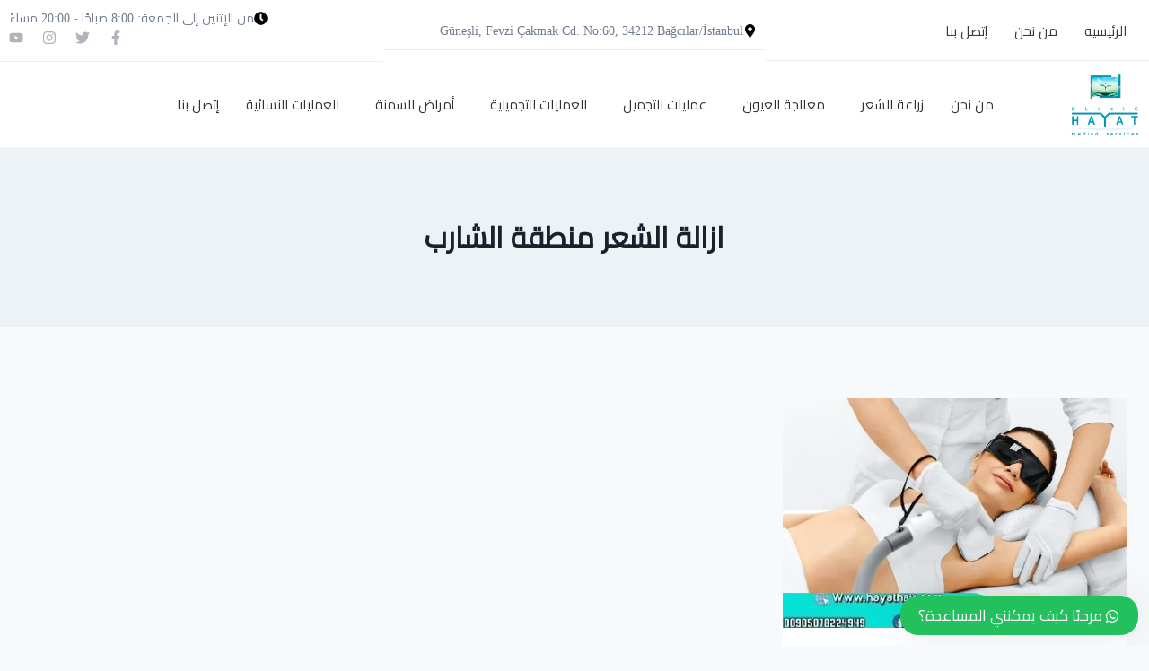

--- FILE ---
content_type: text/html; charset=UTF-8
request_url: https://hayathair.com/tag/%D8%A7%D8%B2%D8%A7%D9%84%D8%A9-%D8%A7%D9%84%D8%B4%D8%B9%D8%B1-%D9%85%D9%86%D8%B7%D9%82%D8%A9-%D8%A7%D9%84%D8%B4%D8%A7%D8%B1%D8%A8/
body_size: 43690
content:
<!doctype html>
<html dir="rtl" lang="ar" class="no-js"  >
<head><meta charset="UTF-8"><script>if(navigator.userAgent.match(/MSIE|Internet Explorer/i)||navigator.userAgent.match(/Trident\/7\..*?rv:11/i)){var href=document.location.href;if(!href.match(/[?&]nowprocket/)){if(href.indexOf("?")==-1){if(href.indexOf("#")==-1){document.location.href=href+"?nowprocket=1"}else{document.location.href=href.replace("#","?nowprocket=1#")}}else{if(href.indexOf("#")==-1){document.location.href=href+"&nowprocket=1"}else{document.location.href=href.replace("#","&nowprocket=1#")}}}}</script><script>(()=>{class RocketLazyLoadScripts{constructor(){this.v="1.2.6",this.triggerEvents=["keydown","mousedown","mousemove","touchmove","touchstart","touchend","wheel"],this.userEventHandler=this.t.bind(this),this.touchStartHandler=this.i.bind(this),this.touchMoveHandler=this.o.bind(this),this.touchEndHandler=this.h.bind(this),this.clickHandler=this.u.bind(this),this.interceptedClicks=[],this.interceptedClickListeners=[],this.l(this),window.addEventListener("pageshow",(t=>{this.persisted=t.persisted,this.everythingLoaded&&this.m()})),this.CSPIssue=sessionStorage.getItem("rocketCSPIssue"),document.addEventListener("securitypolicyviolation",(t=>{this.CSPIssue||"script-src-elem"!==t.violatedDirective||"data"!==t.blockedURI||(this.CSPIssue=!0,sessionStorage.setItem("rocketCSPIssue",!0))})),document.addEventListener("DOMContentLoaded",(()=>{this.k()})),this.delayedScripts={normal:[],async:[],defer:[]},this.trash=[],this.allJQueries=[]}p(t){document.hidden?t.t():(this.triggerEvents.forEach((e=>window.addEventListener(e,t.userEventHandler,{passive:!0}))),window.addEventListener("touchstart",t.touchStartHandler,{passive:!0}),window.addEventListener("mousedown",t.touchStartHandler),document.addEventListener("visibilitychange",t.userEventHandler))}_(){this.triggerEvents.forEach((t=>window.removeEventListener(t,this.userEventHandler,{passive:!0}))),document.removeEventListener("visibilitychange",this.userEventHandler)}i(t){"HTML"!==t.target.tagName&&(window.addEventListener("touchend",this.touchEndHandler),window.addEventListener("mouseup",this.touchEndHandler),window.addEventListener("touchmove",this.touchMoveHandler,{passive:!0}),window.addEventListener("mousemove",this.touchMoveHandler),t.target.addEventListener("click",this.clickHandler),this.L(t.target,!0),this.S(t.target,"onclick","rocket-onclick"),this.C())}o(t){window.removeEventListener("touchend",this.touchEndHandler),window.removeEventListener("mouseup",this.touchEndHandler),window.removeEventListener("touchmove",this.touchMoveHandler,{passive:!0}),window.removeEventListener("mousemove",this.touchMoveHandler),t.target.removeEventListener("click",this.clickHandler),this.L(t.target,!1),this.S(t.target,"rocket-onclick","onclick"),this.M()}h(){window.removeEventListener("touchend",this.touchEndHandler),window.removeEventListener("mouseup",this.touchEndHandler),window.removeEventListener("touchmove",this.touchMoveHandler,{passive:!0}),window.removeEventListener("mousemove",this.touchMoveHandler)}u(t){t.target.removeEventListener("click",this.clickHandler),this.L(t.target,!1),this.S(t.target,"rocket-onclick","onclick"),this.interceptedClicks.push(t),t.preventDefault(),t.stopPropagation(),t.stopImmediatePropagation(),this.M()}O(){window.removeEventListener("touchstart",this.touchStartHandler,{passive:!0}),window.removeEventListener("mousedown",this.touchStartHandler),this.interceptedClicks.forEach((t=>{t.target.dispatchEvent(new MouseEvent("click",{view:t.view,bubbles:!0,cancelable:!0}))}))}l(t){EventTarget.prototype.addEventListenerWPRocketBase=EventTarget.prototype.addEventListener,EventTarget.prototype.addEventListener=function(e,i,o){"click"!==e||t.windowLoaded||i===t.clickHandler||t.interceptedClickListeners.push({target:this,func:i,options:o}),(this||window).addEventListenerWPRocketBase(e,i,o)}}L(t,e){this.interceptedClickListeners.forEach((i=>{i.target===t&&(e?t.removeEventListener("click",i.func,i.options):t.addEventListener("click",i.func,i.options))})),t.parentNode!==document.documentElement&&this.L(t.parentNode,e)}D(){return new Promise((t=>{this.P?this.M=t:t()}))}C(){this.P=!0}M(){this.P=!1}S(t,e,i){t.hasAttribute&&t.hasAttribute(e)&&(event.target.setAttribute(i,event.target.getAttribute(e)),event.target.removeAttribute(e))}t(){this._(this),"loading"===document.readyState?document.addEventListener("DOMContentLoaded",this.R.bind(this)):this.R()}k(){let t=[];document.querySelectorAll("script[type=rocketlazyloadscript][data-rocket-src]").forEach((e=>{let i=e.getAttribute("data-rocket-src");if(i&&!i.startsWith("data:")){0===i.indexOf("//")&&(i=location.protocol+i);try{const o=new URL(i).origin;o!==location.origin&&t.push({src:o,crossOrigin:e.crossOrigin||"module"===e.getAttribute("data-rocket-type")})}catch(t){}}})),t=[...new Map(t.map((t=>[JSON.stringify(t),t]))).values()],this.T(t,"preconnect")}async R(){this.lastBreath=Date.now(),this.j(this),this.F(this),this.I(),this.W(),this.q(),await this.A(this.delayedScripts.normal),await this.A(this.delayedScripts.defer),await this.A(this.delayedScripts.async);try{await this.U(),await this.H(this),await this.J()}catch(t){console.error(t)}window.dispatchEvent(new Event("rocket-allScriptsLoaded")),this.everythingLoaded=!0,this.D().then((()=>{this.O()})),this.N()}W(){document.querySelectorAll("script[type=rocketlazyloadscript]").forEach((t=>{t.hasAttribute("data-rocket-src")?t.hasAttribute("async")&&!1!==t.async?this.delayedScripts.async.push(t):t.hasAttribute("defer")&&!1!==t.defer||"module"===t.getAttribute("data-rocket-type")?this.delayedScripts.defer.push(t):this.delayedScripts.normal.push(t):this.delayedScripts.normal.push(t)}))}async B(t){if(await this.G(),!0!==t.noModule||!("noModule"in HTMLScriptElement.prototype))return new Promise((e=>{let i;function o(){(i||t).setAttribute("data-rocket-status","executed"),e()}try{if(navigator.userAgent.indexOf("Firefox/")>0||""===navigator.vendor||this.CSPIssue)i=document.createElement("script"),[...t.attributes].forEach((t=>{let e=t.nodeName;"type"!==e&&("data-rocket-type"===e&&(e="type"),"data-rocket-src"===e&&(e="src"),i.setAttribute(e,t.nodeValue))})),t.text&&(i.text=t.text),i.hasAttribute("src")?(i.addEventListener("load",o),i.addEventListener("error",(function(){i.setAttribute("data-rocket-status","failed-network"),e()})),setTimeout((()=>{i.isConnected||e()}),1)):(i.text=t.text,o()),t.parentNode.replaceChild(i,t);else{const i=t.getAttribute("data-rocket-type"),s=t.getAttribute("data-rocket-src");i?(t.type=i,t.removeAttribute("data-rocket-type")):t.removeAttribute("type"),t.addEventListener("load",o),t.addEventListener("error",(i=>{this.CSPIssue&&i.target.src.startsWith("data:")?(console.log("WPRocket: data-uri blocked by CSP -> fallback"),t.removeAttribute("src"),this.B(t).then(e)):(t.setAttribute("data-rocket-status","failed-network"),e())})),s?(t.removeAttribute("data-rocket-src"),t.src=s):t.src="data:text/javascript;base64,"+window.btoa(unescape(encodeURIComponent(t.text)))}}catch(i){t.setAttribute("data-rocket-status","failed-transform"),e()}}));t.setAttribute("data-rocket-status","skipped")}async A(t){const e=t.shift();return e&&e.isConnected?(await this.B(e),this.A(t)):Promise.resolve()}q(){this.T([...this.delayedScripts.normal,...this.delayedScripts.defer,...this.delayedScripts.async],"preload")}T(t,e){var i=document.createDocumentFragment();t.forEach((t=>{const o=t.getAttribute&&t.getAttribute("data-rocket-src")||t.src;if(o&&!o.startsWith("data:")){const s=document.createElement("link");s.href=o,s.rel=e,"preconnect"!==e&&(s.as="script"),t.getAttribute&&"module"===t.getAttribute("data-rocket-type")&&(s.crossOrigin=!0),t.crossOrigin&&(s.crossOrigin=t.crossOrigin),t.integrity&&(s.integrity=t.integrity),i.appendChild(s),this.trash.push(s)}})),document.head.appendChild(i)}j(t){let e={};function i(i,o){return e[o].eventsToRewrite.indexOf(i)>=0&&!t.everythingLoaded?"rocket-"+i:i}function o(t,o){!function(t){e[t]||(e[t]={originalFunctions:{add:t.addEventListener,remove:t.removeEventListener},eventsToRewrite:[]},t.addEventListener=function(){arguments[0]=i(arguments[0],t),e[t].originalFunctions.add.apply(t,arguments)},t.removeEventListener=function(){arguments[0]=i(arguments[0],t),e[t].originalFunctions.remove.apply(t,arguments)})}(t),e[t].eventsToRewrite.push(o)}function s(e,i){let o=e[i];e[i]=null,Object.defineProperty(e,i,{get:()=>o||function(){},set(s){t.everythingLoaded?o=s:e["rocket"+i]=o=s}})}o(document,"DOMContentLoaded"),o(window,"DOMContentLoaded"),o(window,"load"),o(window,"pageshow"),o(document,"readystatechange"),s(document,"onreadystatechange"),s(window,"onload"),s(window,"onpageshow");try{Object.defineProperty(document,"readyState",{get:()=>t.rocketReadyState,set(e){t.rocketReadyState=e},configurable:!0}),document.readyState="loading"}catch(t){console.log("WPRocket DJE readyState conflict, bypassing")}}F(t){let e;function i(e){return t.everythingLoaded?e:e.split(" ").map((t=>"load"===t||0===t.indexOf("load.")?"rocket-jquery-load":t)).join(" ")}function o(o){function s(t){const e=o.fn[t];o.fn[t]=o.fn.init.prototype[t]=function(){return this[0]===window&&("string"==typeof arguments[0]||arguments[0]instanceof String?arguments[0]=i(arguments[0]):"object"==typeof arguments[0]&&Object.keys(arguments[0]).forEach((t=>{const e=arguments[0][t];delete arguments[0][t],arguments[0][i(t)]=e}))),e.apply(this,arguments),this}}o&&o.fn&&!t.allJQueries.includes(o)&&(o.fn.ready=o.fn.init.prototype.ready=function(e){return t.domReadyFired?e.bind(document)(o):document.addEventListener("rocket-DOMContentLoaded",(()=>e.bind(document)(o))),o([])},s("on"),s("one"),t.allJQueries.push(o)),e=o}o(window.jQuery),Object.defineProperty(window,"jQuery",{get:()=>e,set(t){o(t)}})}async H(t){const e=document.querySelector("script[data-webpack]");e&&(await async function(){return new Promise((t=>{e.addEventListener("load",t),e.addEventListener("error",t)}))}(),await t.K(),await t.H(t))}async U(){this.domReadyFired=!0;try{document.readyState="interactive"}catch(t){}await this.G(),document.dispatchEvent(new Event("rocket-readystatechange")),await this.G(),document.rocketonreadystatechange&&document.rocketonreadystatechange(),await this.G(),document.dispatchEvent(new Event("rocket-DOMContentLoaded")),await this.G(),window.dispatchEvent(new Event("rocket-DOMContentLoaded"))}async J(){try{document.readyState="complete"}catch(t){}await this.G(),document.dispatchEvent(new Event("rocket-readystatechange")),await this.G(),document.rocketonreadystatechange&&document.rocketonreadystatechange(),await this.G(),window.dispatchEvent(new Event("rocket-load")),await this.G(),window.rocketonload&&window.rocketonload(),await this.G(),this.allJQueries.forEach((t=>t(window).trigger("rocket-jquery-load"))),await this.G();const t=new Event("rocket-pageshow");t.persisted=this.persisted,window.dispatchEvent(t),await this.G(),window.rocketonpageshow&&window.rocketonpageshow({persisted:this.persisted}),this.windowLoaded=!0}m(){document.onreadystatechange&&document.onreadystatechange(),window.onload&&window.onload(),window.onpageshow&&window.onpageshow({persisted:this.persisted})}I(){const t=new Map;document.write=document.writeln=function(e){const i=document.currentScript;i||console.error("WPRocket unable to document.write this: "+e);const o=document.createRange(),s=i.parentElement;let n=t.get(i);void 0===n&&(n=i.nextSibling,t.set(i,n));const c=document.createDocumentFragment();o.setStart(c,0),c.appendChild(o.createContextualFragment(e)),s.insertBefore(c,n)}}async G(){Date.now()-this.lastBreath>45&&(await this.K(),this.lastBreath=Date.now())}async K(){return document.hidden?new Promise((t=>setTimeout(t))):new Promise((t=>requestAnimationFrame(t)))}N(){this.trash.forEach((t=>t.remove()))}static run(){const t=new RocketLazyLoadScripts;t.p(t)}}RocketLazyLoadScripts.run()})();</script>
	
	<meta name="viewport" content="width=device-width, initial-scale=1, minimum-scale=1">
	<meta name='robots' content='index, follow, max-image-preview:large, max-snippet:-1, max-video-preview:-1' />

	<!-- This site is optimized with the Yoast SEO Premium plugin v23.6 (Yoast SEO v26.7) - https://yoast.com/wordpress/plugins/seo/ -->
	<title>ازالة الشعر منطقة الشارب Archives - مركز الحياة الطبي</title>
	<link rel="canonical" href="https://hayathair.com/tag/ازالة-الشعر-منطقة-الشارب/" />
	<meta property="og:locale" content="ar_AR" />
	<meta property="og:type" content="article" />
	<meta property="og:title" content="ازالة الشعر منطقة الشارب Archives" />
	<meta property="og:url" content="https://hayathair.com/tag/ازالة-الشعر-منطقة-الشارب/" />
	<meta property="og:site_name" content="مركز الحياة الطبي" />
	<meta name="twitter:card" content="summary_large_image" />
	<meta name="twitter:site" content="@Hayathair" />
	<!-- / Yoast SEO Premium plugin. -->


<link rel='dns-prefetch' href='//static.addtoany.com' />
<link rel="alternate" type="application/rss+xml" title="مركز الحياة الطبي &laquo; الخلاصة" href="https://hayathair.com/feed/" />
<link rel="alternate" type="application/rss+xml" title="مركز الحياة الطبي &laquo; خلاصة التعليقات" href="https://hayathair.com/comments/feed/" />
			<script type="rocketlazyloadscript">document.documentElement.classList.remove( 'no-js' );</script>
			<link rel="alternate" type="application/rss+xml" title="مركز الحياة الطبي &laquo; ازالة الشعر منطقة الشارب خلاصة الوسوم" href="https://hayathair.com/tag/%d8%a7%d8%b2%d8%a7%d9%84%d8%a9-%d8%a7%d9%84%d8%b4%d8%b9%d8%b1-%d9%85%d9%86%d8%b7%d9%82%d8%a9-%d8%a7%d9%84%d8%b4%d8%a7%d8%b1%d8%a8/feed/" />
<style id='wp-img-auto-sizes-contain-inline-css'>
img:is([sizes=auto i],[sizes^="auto," i]){contain-intrinsic-size:3000px 1500px}
/*# sourceURL=wp-img-auto-sizes-contain-inline-css */
</style>
<link data-minify="1" rel='stylesheet' id='hfe-widgets-style-css' href='https://hayathair.com/wp-content/cache/min/1/wp-content/plugins/header-footer-elementor/inc/widgets-css/frontend.css?ver=1769578867' media='all' />
<style id='wp-emoji-styles-inline-css'>

	img.wp-smiley, img.emoji {
		display: inline !important;
		border: none !important;
		box-shadow: none !important;
		height: 1em !important;
		width: 1em !important;
		margin: 0 0.07em !important;
		vertical-align: -0.1em !important;
		background: none !important;
		padding: 0 !important;
	}
/*# sourceURL=wp-emoji-styles-inline-css */
</style>
<link rel='stylesheet' id='wp-block-library-rtl-css' href='https://hayathair.com/wp-includes/css/dist/block-library/style-rtl.min.css?ver=6.9' media='all' />
<style id='classic-theme-styles-inline-css'>
/*! This file is auto-generated */
.wp-block-button__link{color:#fff;background-color:#32373c;border-radius:9999px;box-shadow:none;text-decoration:none;padding:calc(.667em + 2px) calc(1.333em + 2px);font-size:1.125em}.wp-block-file__button{background:#32373c;color:#fff;text-decoration:none}
/*# sourceURL=/wp-includes/css/classic-themes.min.css */
</style>
<style id='global-styles-inline-css'>
:root{--wp--preset--aspect-ratio--square: 1;--wp--preset--aspect-ratio--4-3: 4/3;--wp--preset--aspect-ratio--3-4: 3/4;--wp--preset--aspect-ratio--3-2: 3/2;--wp--preset--aspect-ratio--2-3: 2/3;--wp--preset--aspect-ratio--16-9: 16/9;--wp--preset--aspect-ratio--9-16: 9/16;--wp--preset--color--black: #000000;--wp--preset--color--cyan-bluish-gray: #abb8c3;--wp--preset--color--white: #ffffff;--wp--preset--color--pale-pink: #f78da7;--wp--preset--color--vivid-red: #cf2e2e;--wp--preset--color--luminous-vivid-orange: #ff6900;--wp--preset--color--luminous-vivid-amber: #fcb900;--wp--preset--color--light-green-cyan: #7bdcb5;--wp--preset--color--vivid-green-cyan: #00d084;--wp--preset--color--pale-cyan-blue: #8ed1fc;--wp--preset--color--vivid-cyan-blue: #0693e3;--wp--preset--color--vivid-purple: #9b51e0;--wp--preset--color--theme-palette-1: var(--global-palette1);--wp--preset--color--theme-palette-2: var(--global-palette2);--wp--preset--color--theme-palette-3: var(--global-palette3);--wp--preset--color--theme-palette-4: var(--global-palette4);--wp--preset--color--theme-palette-5: var(--global-palette5);--wp--preset--color--theme-palette-6: var(--global-palette6);--wp--preset--color--theme-palette-7: var(--global-palette7);--wp--preset--color--theme-palette-8: var(--global-palette8);--wp--preset--color--theme-palette-9: var(--global-palette9);--wp--preset--color--theme-palette-10: var(--global-palette10);--wp--preset--color--theme-palette-11: var(--global-palette11);--wp--preset--color--theme-palette-12: var(--global-palette12);--wp--preset--color--theme-palette-13: var(--global-palette13);--wp--preset--color--theme-palette-14: var(--global-palette14);--wp--preset--color--theme-palette-15: var(--global-palette15);--wp--preset--gradient--vivid-cyan-blue-to-vivid-purple: linear-gradient(135deg,rgb(6,147,227) 0%,rgb(155,81,224) 100%);--wp--preset--gradient--light-green-cyan-to-vivid-green-cyan: linear-gradient(135deg,rgb(122,220,180) 0%,rgb(0,208,130) 100%);--wp--preset--gradient--luminous-vivid-amber-to-luminous-vivid-orange: linear-gradient(135deg,rgb(252,185,0) 0%,rgb(255,105,0) 100%);--wp--preset--gradient--luminous-vivid-orange-to-vivid-red: linear-gradient(135deg,rgb(255,105,0) 0%,rgb(207,46,46) 100%);--wp--preset--gradient--very-light-gray-to-cyan-bluish-gray: linear-gradient(135deg,rgb(238,238,238) 0%,rgb(169,184,195) 100%);--wp--preset--gradient--cool-to-warm-spectrum: linear-gradient(135deg,rgb(74,234,220) 0%,rgb(151,120,209) 20%,rgb(207,42,186) 40%,rgb(238,44,130) 60%,rgb(251,105,98) 80%,rgb(254,248,76) 100%);--wp--preset--gradient--blush-light-purple: linear-gradient(135deg,rgb(255,206,236) 0%,rgb(152,150,240) 100%);--wp--preset--gradient--blush-bordeaux: linear-gradient(135deg,rgb(254,205,165) 0%,rgb(254,45,45) 50%,rgb(107,0,62) 100%);--wp--preset--gradient--luminous-dusk: linear-gradient(135deg,rgb(255,203,112) 0%,rgb(199,81,192) 50%,rgb(65,88,208) 100%);--wp--preset--gradient--pale-ocean: linear-gradient(135deg,rgb(255,245,203) 0%,rgb(182,227,212) 50%,rgb(51,167,181) 100%);--wp--preset--gradient--electric-grass: linear-gradient(135deg,rgb(202,248,128) 0%,rgb(113,206,126) 100%);--wp--preset--gradient--midnight: linear-gradient(135deg,rgb(2,3,129) 0%,rgb(40,116,252) 100%);--wp--preset--font-size--small: var(--global-font-size-small);--wp--preset--font-size--medium: var(--global-font-size-medium);--wp--preset--font-size--large: var(--global-font-size-large);--wp--preset--font-size--x-large: 42px;--wp--preset--font-size--larger: var(--global-font-size-larger);--wp--preset--font-size--xxlarge: var(--global-font-size-xxlarge);--wp--preset--spacing--20: 0.44rem;--wp--preset--spacing--30: 0.67rem;--wp--preset--spacing--40: 1rem;--wp--preset--spacing--50: 1.5rem;--wp--preset--spacing--60: 2.25rem;--wp--preset--spacing--70: 3.38rem;--wp--preset--spacing--80: 5.06rem;--wp--preset--shadow--natural: 6px 6px 9px rgba(0, 0, 0, 0.2);--wp--preset--shadow--deep: 12px 12px 50px rgba(0, 0, 0, 0.4);--wp--preset--shadow--sharp: 6px 6px 0px rgba(0, 0, 0, 0.2);--wp--preset--shadow--outlined: 6px 6px 0px -3px rgb(255, 255, 255), 6px 6px rgb(0, 0, 0);--wp--preset--shadow--crisp: 6px 6px 0px rgb(0, 0, 0);}:where(.is-layout-flex){gap: 0.5em;}:where(.is-layout-grid){gap: 0.5em;}body .is-layout-flex{display: flex;}.is-layout-flex{flex-wrap: wrap;align-items: center;}.is-layout-flex > :is(*, div){margin: 0;}body .is-layout-grid{display: grid;}.is-layout-grid > :is(*, div){margin: 0;}:where(.wp-block-columns.is-layout-flex){gap: 2em;}:where(.wp-block-columns.is-layout-grid){gap: 2em;}:where(.wp-block-post-template.is-layout-flex){gap: 1.25em;}:where(.wp-block-post-template.is-layout-grid){gap: 1.25em;}.has-black-color{color: var(--wp--preset--color--black) !important;}.has-cyan-bluish-gray-color{color: var(--wp--preset--color--cyan-bluish-gray) !important;}.has-white-color{color: var(--wp--preset--color--white) !important;}.has-pale-pink-color{color: var(--wp--preset--color--pale-pink) !important;}.has-vivid-red-color{color: var(--wp--preset--color--vivid-red) !important;}.has-luminous-vivid-orange-color{color: var(--wp--preset--color--luminous-vivid-orange) !important;}.has-luminous-vivid-amber-color{color: var(--wp--preset--color--luminous-vivid-amber) !important;}.has-light-green-cyan-color{color: var(--wp--preset--color--light-green-cyan) !important;}.has-vivid-green-cyan-color{color: var(--wp--preset--color--vivid-green-cyan) !important;}.has-pale-cyan-blue-color{color: var(--wp--preset--color--pale-cyan-blue) !important;}.has-vivid-cyan-blue-color{color: var(--wp--preset--color--vivid-cyan-blue) !important;}.has-vivid-purple-color{color: var(--wp--preset--color--vivid-purple) !important;}.has-black-background-color{background-color: var(--wp--preset--color--black) !important;}.has-cyan-bluish-gray-background-color{background-color: var(--wp--preset--color--cyan-bluish-gray) !important;}.has-white-background-color{background-color: var(--wp--preset--color--white) !important;}.has-pale-pink-background-color{background-color: var(--wp--preset--color--pale-pink) !important;}.has-vivid-red-background-color{background-color: var(--wp--preset--color--vivid-red) !important;}.has-luminous-vivid-orange-background-color{background-color: var(--wp--preset--color--luminous-vivid-orange) !important;}.has-luminous-vivid-amber-background-color{background-color: var(--wp--preset--color--luminous-vivid-amber) !important;}.has-light-green-cyan-background-color{background-color: var(--wp--preset--color--light-green-cyan) !important;}.has-vivid-green-cyan-background-color{background-color: var(--wp--preset--color--vivid-green-cyan) !important;}.has-pale-cyan-blue-background-color{background-color: var(--wp--preset--color--pale-cyan-blue) !important;}.has-vivid-cyan-blue-background-color{background-color: var(--wp--preset--color--vivid-cyan-blue) !important;}.has-vivid-purple-background-color{background-color: var(--wp--preset--color--vivid-purple) !important;}.has-black-border-color{border-color: var(--wp--preset--color--black) !important;}.has-cyan-bluish-gray-border-color{border-color: var(--wp--preset--color--cyan-bluish-gray) !important;}.has-white-border-color{border-color: var(--wp--preset--color--white) !important;}.has-pale-pink-border-color{border-color: var(--wp--preset--color--pale-pink) !important;}.has-vivid-red-border-color{border-color: var(--wp--preset--color--vivid-red) !important;}.has-luminous-vivid-orange-border-color{border-color: var(--wp--preset--color--luminous-vivid-orange) !important;}.has-luminous-vivid-amber-border-color{border-color: var(--wp--preset--color--luminous-vivid-amber) !important;}.has-light-green-cyan-border-color{border-color: var(--wp--preset--color--light-green-cyan) !important;}.has-vivid-green-cyan-border-color{border-color: var(--wp--preset--color--vivid-green-cyan) !important;}.has-pale-cyan-blue-border-color{border-color: var(--wp--preset--color--pale-cyan-blue) !important;}.has-vivid-cyan-blue-border-color{border-color: var(--wp--preset--color--vivid-cyan-blue) !important;}.has-vivid-purple-border-color{border-color: var(--wp--preset--color--vivid-purple) !important;}.has-vivid-cyan-blue-to-vivid-purple-gradient-background{background: var(--wp--preset--gradient--vivid-cyan-blue-to-vivid-purple) !important;}.has-light-green-cyan-to-vivid-green-cyan-gradient-background{background: var(--wp--preset--gradient--light-green-cyan-to-vivid-green-cyan) !important;}.has-luminous-vivid-amber-to-luminous-vivid-orange-gradient-background{background: var(--wp--preset--gradient--luminous-vivid-amber-to-luminous-vivid-orange) !important;}.has-luminous-vivid-orange-to-vivid-red-gradient-background{background: var(--wp--preset--gradient--luminous-vivid-orange-to-vivid-red) !important;}.has-very-light-gray-to-cyan-bluish-gray-gradient-background{background: var(--wp--preset--gradient--very-light-gray-to-cyan-bluish-gray) !important;}.has-cool-to-warm-spectrum-gradient-background{background: var(--wp--preset--gradient--cool-to-warm-spectrum) !important;}.has-blush-light-purple-gradient-background{background: var(--wp--preset--gradient--blush-light-purple) !important;}.has-blush-bordeaux-gradient-background{background: var(--wp--preset--gradient--blush-bordeaux) !important;}.has-luminous-dusk-gradient-background{background: var(--wp--preset--gradient--luminous-dusk) !important;}.has-pale-ocean-gradient-background{background: var(--wp--preset--gradient--pale-ocean) !important;}.has-electric-grass-gradient-background{background: var(--wp--preset--gradient--electric-grass) !important;}.has-midnight-gradient-background{background: var(--wp--preset--gradient--midnight) !important;}.has-small-font-size{font-size: var(--wp--preset--font-size--small) !important;}.has-medium-font-size{font-size: var(--wp--preset--font-size--medium) !important;}.has-large-font-size{font-size: var(--wp--preset--font-size--large) !important;}.has-x-large-font-size{font-size: var(--wp--preset--font-size--x-large) !important;}
:where(.wp-block-post-template.is-layout-flex){gap: 1.25em;}:where(.wp-block-post-template.is-layout-grid){gap: 1.25em;}
:where(.wp-block-term-template.is-layout-flex){gap: 1.25em;}:where(.wp-block-term-template.is-layout-grid){gap: 1.25em;}
:where(.wp-block-columns.is-layout-flex){gap: 2em;}:where(.wp-block-columns.is-layout-grid){gap: 2em;}
:root :where(.wp-block-pullquote){font-size: 1.5em;line-height: 1.6;}
/*# sourceURL=global-styles-inline-css */
</style>
<link data-minify="1" rel='stylesheet' id='ditty-displays-css' href='https://hayathair.com/wp-content/cache/min/1/wp-content/plugins/ditty-news-ticker/assets/build/dittyDisplays.css?ver=1769578867' media='all' />
<link data-minify="1" rel='stylesheet' id='ditty-fontawesome-css' href='https://hayathair.com/wp-content/cache/min/1/wp-content/plugins/ditty-news-ticker/includes/libs/fontawesome-6.4.0/css/all.css?ver=1769578867' media='' />
<link data-minify="1" rel='stylesheet' id='uaf_client_css-css' href='https://hayathair.com/wp-content/cache/min/1/wp-content/uploads/useanyfont/uaf.css?ver=1769578867' media='all' />
<link rel='stylesheet' id='ez-toc-css' href='https://hayathair.com/wp-content/plugins/easy-table-of-contents/assets/css/screen.min.css?ver=2.0.80' media='all' />
<style id='ez-toc-inline-css'>
div#ez-toc-container .ez-toc-title {font-size: 120%;}div#ez-toc-container .ez-toc-title {font-weight: 500;}div#ez-toc-container ul li , div#ez-toc-container ul li a {font-size: 95%;}div#ez-toc-container ul li , div#ez-toc-container ul li a {font-weight: 500;}div#ez-toc-container nav ul ul li {font-size: 90%;}div#ez-toc-container {width: 50%;}.ez-toc-box-title {font-weight: bold; margin-bottom: 10px; text-align: center; text-transform: uppercase; letter-spacing: 1px; color: #666; padding-bottom: 5px;position:absolute;top:-4%;left:5%;background-color: inherit;transition: top 0.3s ease;}.ez-toc-box-title.toc-closed {top:-25%;}
.ez-toc-container-direction {direction: ltr;}.ez-toc-counter ul {direction: ltr;counter-reset: item ;}.ez-toc-counter nav ul li a::before {content: counter(item, numeric) '. ';margin-right: .2em; counter-increment: item;flex-grow: 0;flex-shrink: 0;float: left; }.ez-toc-widget-direction {direction: ltr;}.ez-toc-widget-container ul {direction: ltr;counter-reset: item ;}.ez-toc-widget-container nav ul li a::before {content: counter(item, numeric) '. ';margin-right: .2em; counter-increment: item;flex-grow: 0;flex-shrink: 0;float: left; }
/*# sourceURL=ez-toc-inline-css */
</style>
<link data-minify="1" rel='stylesheet' id='hfe-style-css' href='https://hayathair.com/wp-content/cache/min/1/wp-content/plugins/header-footer-elementor/assets/css/header-footer-elementor.css?ver=1769578867' media='all' />
<link rel='stylesheet' id='elementor-frontend-css' href='https://hayathair.com/wp-content/plugins/elementor/assets/css/frontend.min.css?ver=3.34.3' media='all' />
<link rel='stylesheet' id='elementor-post-6510-css' href='https://hayathair.com/wp-content/uploads/elementor/css/post-6510.css?ver=1769578865' media='all' />
<link rel='stylesheet' id='elementor-post-6860-css' href='https://hayathair.com/wp-content/uploads/elementor/css/post-6860.css?ver=1769578865' media='all' />
<link rel='stylesheet' id='elementor-post-6863-css' href='https://hayathair.com/wp-content/uploads/elementor/css/post-6863.css?ver=1769578865' media='all' />
<link rel='stylesheet' id='kadence-global-css' href='https://hayathair.com/wp-content/themes/kadence/assets/css/global.min.css?ver=1.4.3' media='all' />
<style id='kadence-global-inline-css'>
/* Kadence Base CSS */
:root{--global-palette1:#2B6CB0;--global-palette2:#215387;--global-palette3:#1A202C;--global-palette4:#2D3748;--global-palette5:#4A5568;--global-palette6:#718096;--global-palette7:#EDF2F7;--global-palette8:#F7FAFC;--global-palette9:#ffffff;--global-palette10:oklch(from var(--global-palette1) calc(l + 0.10 * (1 - l)) calc(c * 1.00) calc(h + 180) / 100%);--global-palette11:#13612e;--global-palette12:#1159af;--global-palette13:#b82105;--global-palette14:#f7630c;--global-palette15:#f5a524;--global-palette9rgb:255, 255, 255;--global-palette-highlight:var(--global-palette1);--global-palette-highlight-alt:var(--global-palette2);--global-palette-highlight-alt2:var(--global-palette9);--global-palette-btn-bg:var(--global-palette1);--global-palette-btn-bg-hover:var(--global-palette2);--global-palette-btn:var(--global-palette9);--global-palette-btn-hover:var(--global-palette9);--global-palette-btn-sec-bg:var(--global-palette7);--global-palette-btn-sec-bg-hover:var(--global-palette2);--global-palette-btn-sec:var(--global-palette3);--global-palette-btn-sec-hover:var(--global-palette9);--global-body-font-family:Cairo, sans-serif;--global-heading-font-family:inherit;--global-primary-nav-font-family:inherit;--global-fallback-font:sans-serif;--global-display-fallback-font:sans-serif;--global-content-width:1290px;--global-content-wide-width:calc(1290px + 230px);--global-content-narrow-width:842px;--global-content-edge-padding:1.5rem;--global-content-boxed-padding:2rem;--global-calc-content-width:calc(1290px - var(--global-content-edge-padding) - var(--global-content-edge-padding) );--wp--style--global--content-size:var(--global-calc-content-width);}.wp-site-blocks{--global-vw:calc( 100vw - ( 0.5 * var(--scrollbar-offset)));}:root body.kadence-elementor-colors{--e-global-color-kadence1:var(--global-palette1);--e-global-color-kadence2:var(--global-palette2);--e-global-color-kadence3:var(--global-palette3);--e-global-color-kadence4:var(--global-palette4);--e-global-color-kadence5:var(--global-palette5);--e-global-color-kadence6:var(--global-palette6);--e-global-color-kadence7:var(--global-palette7);--e-global-color-kadence8:var(--global-palette8);--e-global-color-kadence9:var(--global-palette9);--e-global-color-kadence10:var(--global-palette10);--e-global-color-kadence11:var(--global-palette11);--e-global-color-kadence12:var(--global-palette12);--e-global-color-kadence13:var(--global-palette13);--e-global-color-kadence14:var(--global-palette14);--e-global-color-kadence15:var(--global-palette15);}body{background:var(--global-palette8);}body, input, select, optgroup, textarea{font-style:normal;font-weight:normal;font-size:17px;line-height:1.6;font-family:var(--global-body-font-family);color:var(--global-palette4);}.content-bg, body.content-style-unboxed .site{background:var(--global-palette9);}h1,h2,h3,h4,h5,h6{font-family:var(--global-heading-font-family);}h1{font-weight:700;font-size:32px;line-height:1.5;color:var(--global-palette3);}h2{font-weight:700;font-size:28px;line-height:1.5;color:var(--global-palette3);}h3{font-weight:700;font-size:24px;line-height:1.5;color:var(--global-palette3);}h4{font-weight:700;font-size:22px;line-height:1.5;color:var(--global-palette4);}h5{font-weight:700;font-size:20px;line-height:1.5;color:var(--global-palette4);}h6{font-weight:700;font-size:18px;line-height:1.5;color:var(--global-palette5);}.entry-hero .kadence-breadcrumbs{max-width:1290px;}.site-container, .site-header-row-layout-contained, .site-footer-row-layout-contained, .entry-hero-layout-contained, .comments-area, .alignfull > .wp-block-cover__inner-container, .alignwide > .wp-block-cover__inner-container{max-width:var(--global-content-width);}.content-width-narrow .content-container.site-container, .content-width-narrow .hero-container.site-container{max-width:var(--global-content-narrow-width);}@media all and (min-width: 1520px){.wp-site-blocks .content-container  .alignwide{margin-left:-115px;margin-right:-115px;width:unset;max-width:unset;}}@media all and (min-width: 1102px){.content-width-narrow .wp-site-blocks .content-container .alignwide{margin-left:-130px;margin-right:-130px;width:unset;max-width:unset;}}.content-style-boxed .wp-site-blocks .entry-content .alignwide{margin-left:calc( -1 * var( --global-content-boxed-padding ) );margin-right:calc( -1 * var( --global-content-boxed-padding ) );}.content-area{margin-top:5rem;margin-bottom:5rem;}@media all and (max-width: 1024px){.content-area{margin-top:3rem;margin-bottom:3rem;}}@media all and (max-width: 767px){.content-area{margin-top:2rem;margin-bottom:2rem;}}@media all and (max-width: 1024px){:root{--global-content-boxed-padding:2rem;}}@media all and (max-width: 767px){:root{--global-content-boxed-padding:1.5rem;}}.entry-content-wrap{padding:2rem;}@media all and (max-width: 1024px){.entry-content-wrap{padding:2rem;}}@media all and (max-width: 767px){.entry-content-wrap{padding:1.5rem;}}.entry.single-entry{box-shadow:0px 15px 15px -10px rgba(0,0,0,0.05);}.entry.loop-entry{box-shadow:0px 15px 15px -10px rgba(0,0,0,0.05);}.loop-entry .entry-content-wrap{padding:2rem;}@media all and (max-width: 1024px){.loop-entry .entry-content-wrap{padding:2rem;}}@media all and (max-width: 767px){.loop-entry .entry-content-wrap{padding:1.5rem;}}button, .button, .wp-block-button__link, input[type="button"], input[type="reset"], input[type="submit"], .fl-button, .elementor-button-wrapper .elementor-button, .wc-block-components-checkout-place-order-button, .wc-block-cart__submit{box-shadow:0px 0px 0px -7px rgba(0,0,0,0);}button:hover, button:focus, button:active, .button:hover, .button:focus, .button:active, .wp-block-button__link:hover, .wp-block-button__link:focus, .wp-block-button__link:active, input[type="button"]:hover, input[type="button"]:focus, input[type="button"]:active, input[type="reset"]:hover, input[type="reset"]:focus, input[type="reset"]:active, input[type="submit"]:hover, input[type="submit"]:focus, input[type="submit"]:active, .elementor-button-wrapper .elementor-button:hover, .elementor-button-wrapper .elementor-button:focus, .elementor-button-wrapper .elementor-button:active, .wc-block-cart__submit:hover{box-shadow:0px 15px 25px -7px rgba(0,0,0,0.1);}.kb-button.kb-btn-global-outline.kb-btn-global-inherit{padding-top:calc(px - 2px);padding-right:calc(px - 2px);padding-bottom:calc(px - 2px);padding-left:calc(px - 2px);}@media all and (min-width: 1025px){.transparent-header .entry-hero .entry-hero-container-inner{padding-top:80px;}}@media all and (max-width: 1024px){.mobile-transparent-header .entry-hero .entry-hero-container-inner{padding-top:80px;}}@media all and (max-width: 767px){.mobile-transparent-header .entry-hero .entry-hero-container-inner{padding-top:80px;}}#kt-scroll-up-reader, #kt-scroll-up{border-radius:0px 0px 0px 0px;bottom:30px;font-size:1.2em;padding:0.4em 0.4em 0.4em 0.4em;}#kt-scroll-up-reader.scroll-up-side-right, #kt-scroll-up.scroll-up-side-right{right:30px;}#kt-scroll-up-reader.scroll-up-side-left, #kt-scroll-up.scroll-up-side-left{left:30px;}
/* Kadence Header CSS */
@media all and (max-width: 1024px){.mobile-transparent-header #masthead{position:absolute;left:0px;right:0px;z-index:100;}.kadence-scrollbar-fixer.mobile-transparent-header #masthead{right:var(--scrollbar-offset,0);}.mobile-transparent-header #masthead, .mobile-transparent-header .site-top-header-wrap .site-header-row-container-inner, .mobile-transparent-header .site-main-header-wrap .site-header-row-container-inner, .mobile-transparent-header .site-bottom-header-wrap .site-header-row-container-inner{background:transparent;}.site-header-row-tablet-layout-fullwidth, .site-header-row-tablet-layout-standard{padding:0px;}}@media all and (min-width: 1025px){.transparent-header #masthead{position:absolute;left:0px;right:0px;z-index:100;}.transparent-header.kadence-scrollbar-fixer #masthead{right:var(--scrollbar-offset,0);}.transparent-header #masthead, .transparent-header .site-top-header-wrap .site-header-row-container-inner, .transparent-header .site-main-header-wrap .site-header-row-container-inner, .transparent-header .site-bottom-header-wrap .site-header-row-container-inner{background:transparent;}}.site-branding{padding:0px 0px 0px 0px;}.site-branding .site-title{font-weight:700;font-size:26px;line-height:1.2;color:var(--global-palette3);}#masthead, #masthead .kadence-sticky-header.item-is-fixed:not(.item-at-start):not(.site-header-row-container):not(.site-main-header-wrap), #masthead .kadence-sticky-header.item-is-fixed:not(.item-at-start) > .site-header-row-container-inner{background:#ffffff;}.site-main-header-inner-wrap{min-height:80px;}.header-navigation[class*="header-navigation-style-underline"] .header-menu-container.primary-menu-container>ul>li>a:after{width:calc( 100% - 1.2em);}.main-navigation .primary-menu-container > ul > li.menu-item > a{padding-left:calc(1.2em / 2);padding-right:calc(1.2em / 2);padding-top:0.6em;padding-bottom:0.6em;color:var(--global-palette5);}.main-navigation .primary-menu-container > ul > li.menu-item .dropdown-nav-special-toggle{right:calc(1.2em / 2);}.main-navigation .primary-menu-container > ul > li.menu-item > a:hover{color:var(--global-palette-highlight);}.main-navigation .primary-menu-container > ul > li.menu-item.current-menu-item > a{color:var(--global-palette3);}.header-navigation .header-menu-container ul ul.sub-menu, .header-navigation .header-menu-container ul ul.submenu{background:var(--global-palette3);box-shadow:0px 2px 13px 0px rgba(0,0,0,0.1);}.header-navigation .header-menu-container ul ul li.menu-item, .header-menu-container ul.menu > li.kadence-menu-mega-enabled > ul > li.menu-item > a{border-bottom:1px solid rgba(255,255,255,0.1);border-radius:0px 0px 0px 0px;}.header-navigation .header-menu-container ul ul li.menu-item > a{width:200px;padding-top:1em;padding-bottom:1em;color:var(--global-palette8);font-size:12px;}.header-navigation .header-menu-container ul ul li.menu-item > a:hover{color:var(--global-palette9);background:var(--global-palette4);border-radius:0px 0px 0px 0px;}.header-navigation .header-menu-container ul ul li.menu-item.current-menu-item > a{color:var(--global-palette9);background:var(--global-palette4);border-radius:0px 0px 0px 0px;}.mobile-toggle-open-container .menu-toggle-open, .mobile-toggle-open-container .menu-toggle-open:focus{color:var(--global-palette5);padding:0.4em 0.6em 0.4em 0.6em;font-size:14px;}.mobile-toggle-open-container .menu-toggle-open.menu-toggle-style-bordered{border:1px solid currentColor;}.mobile-toggle-open-container .menu-toggle-open .menu-toggle-icon{font-size:20px;}.mobile-toggle-open-container .menu-toggle-open:hover, .mobile-toggle-open-container .menu-toggle-open:focus-visible{color:var(--global-palette-highlight);}.mobile-navigation ul li{font-size:14px;}.mobile-navigation ul li a{padding-top:1em;padding-bottom:1em;}.mobile-navigation ul li > a, .mobile-navigation ul li.menu-item-has-children > .drawer-nav-drop-wrap{color:var(--global-palette8);}.mobile-navigation ul li.current-menu-item > a, .mobile-navigation ul li.current-menu-item.menu-item-has-children > .drawer-nav-drop-wrap{color:var(--global-palette-highlight);}.mobile-navigation ul li.menu-item-has-children .drawer-nav-drop-wrap, .mobile-navigation ul li:not(.menu-item-has-children) a{border-bottom:1px solid rgba(255,255,255,0.1);}.mobile-navigation:not(.drawer-navigation-parent-toggle-true) ul li.menu-item-has-children .drawer-nav-drop-wrap button{border-left:1px solid rgba(255,255,255,0.1);}#mobile-drawer .drawer-header .drawer-toggle{padding:0.6em 0.15em 0.6em 0.15em;font-size:24px;}
/* Kadence Footer CSS */
.site-bottom-footer-inner-wrap{padding-top:30px;padding-bottom:30px;grid-column-gap:30px;}.site-bottom-footer-inner-wrap .widget{margin-bottom:30px;}.site-bottom-footer-inner-wrap .site-footer-section:not(:last-child):after{right:calc(-30px / 2);}
/*# sourceURL=kadence-global-inline-css */
</style>
<link rel='stylesheet' id='kadence-rtl-css' href='https://hayathair.com/wp-content/themes/kadence/assets/css/rtl.min.css?ver=1.4.3' media='all' />
<link rel='stylesheet' id='kadence-simplelightbox-css-css' href='https://hayathair.com/wp-content/themes/kadence/assets/css/simplelightbox.min.css?ver=1.4.3' media='all' />
<link rel='stylesheet' id='addtoany-css' href='https://hayathair.com/wp-content/plugins/add-to-any/addtoany.min.css?ver=1.16' media='all' />
<link data-minify="1" rel='stylesheet' id='hfe-elementor-icons-css' href='https://hayathair.com/wp-content/cache/min/1/wp-content/plugins/elementor/assets/lib/eicons/css/elementor-icons.min.css?ver=1769578868' media='all' />
<link rel='stylesheet' id='hfe-icons-list-css' href='https://hayathair.com/wp-content/plugins/elementor/assets/css/widget-icon-list.min.css?ver=3.24.3' media='all' />
<link rel='stylesheet' id='hfe-social-icons-css' href='https://hayathair.com/wp-content/plugins/elementor/assets/css/widget-social-icons.min.css?ver=3.24.0' media='all' />
<link data-minify="1" rel='stylesheet' id='hfe-social-share-icons-brands-css' href='https://hayathair.com/wp-content/cache/min/1/wp-content/plugins/elementor/assets/lib/font-awesome/css/brands.css?ver=1769578868' media='all' />
<link data-minify="1" rel='stylesheet' id='hfe-social-share-icons-fontawesome-css' href='https://hayathair.com/wp-content/cache/min/1/wp-content/plugins/elementor/assets/lib/font-awesome/css/fontawesome.css?ver=1769578868' media='all' />
<link data-minify="1" rel='stylesheet' id='hfe-nav-menu-icons-css' href='https://hayathair.com/wp-content/cache/min/1/wp-content/plugins/elementor/assets/lib/font-awesome/css/solid.css?ver=1769578868' media='all' />
<link data-minify="1" rel='stylesheet' id='wws-public-style-css' href='https://hayathair.com/wp-content/cache/min/1/wp-content/plugins/wordpress-whatsapp-support/assets/css/wws-public-style.css?ver=1769578868' media='all' />
<style id='wws-public-style-inline-css'>
.wws--bg-color {
			background-color: #22c15e;
		}.wws--text-color {
				color: #ffffff;
		}.wws-popup-container * { direction: rtl; }
				#wws-layout-1 .wws-popup__header,
				#wws-layout-2 .wws-popup__header,
				#wws-layout-6 .wws-popup__header {
					display: flex;
					flex-direction: row-reverse;
				}
				#wws-layout-1 .wws-popup__input-wrapper { float: left; }.wws-popup__open-btn {
				padding: 8px 20px;
				border-radius: 20px;
				display: inline-block;
				margin-top: 15px;
				cursor: pointer;
			}.wws-popup-container--position {
					right: 12px;
					bottom: 12px;
				}
				.wws-popup__open-btn { float: right; }
				.wws-gradient--position {
				  bottom: 0;
				  right: 0;
				  background: radial-gradient(ellipse at bottom right, rgba(29, 39, 54, 0.2) 0, rgba(29, 39, 54, 0) 72%);
				}
/*# sourceURL=wws-public-style-inline-css */
</style>
<link data-minify="1" rel='stylesheet' id='wws-public-template-css' href='https://hayathair.com/wp-content/cache/min/1/wp-content/plugins/wordpress-whatsapp-support/assets/css/wws-public-template-1.css?ver=1769578868' media='all' />
<style id='rocket-lazyload-inline-css'>
.rll-youtube-player{position:relative;padding-bottom:56.23%;height:0;overflow:hidden;max-width:100%;}.rll-youtube-player:focus-within{outline: 2px solid currentColor;outline-offset: 5px;}.rll-youtube-player iframe{position:absolute;top:0;left:0;width:100%;height:100%;z-index:100;background:0 0}.rll-youtube-player img{bottom:0;display:block;left:0;margin:auto;max-width:100%;width:100%;position:absolute;right:0;top:0;border:none;height:auto;-webkit-transition:.4s all;-moz-transition:.4s all;transition:.4s all}.rll-youtube-player img:hover{-webkit-filter:brightness(75%)}.rll-youtube-player .play{height:100%;width:100%;left:0;top:0;position:absolute;background:url(https://hayathair.com/wp-content/plugins/wp-rocket/assets/img/youtube.png) no-repeat center;background-color: transparent !important;cursor:pointer;border:none;}.wp-embed-responsive .wp-has-aspect-ratio .rll-youtube-player{position:absolute;padding-bottom:0;width:100%;height:100%;top:0;bottom:0;left:0;right:0}
/*# sourceURL=rocket-lazyload-inline-css */
</style>
<link data-minify="1" rel='stylesheet' id='elementor-gf-local-cairo-css' href='https://hayathair.com/wp-content/cache/min/1/wp-content/uploads/elementor/google-fonts/css/cairo.css?ver=1769578868' media='all' />
<link data-minify="1" rel='stylesheet' id='elementor-gf-local-changa-css' href='https://hayathair.com/wp-content/cache/min/1/wp-content/uploads/elementor/google-fonts/css/changa.css?ver=1769578868' media='all' />
<script type="rocketlazyloadscript" id="addtoany-core-js-before">
window.a2a_config=window.a2a_config||{};a2a_config.callbacks=[];a2a_config.overlays=[];a2a_config.templates={};a2a_localize = {
	Share: "Share",
	Save: "Save",
	Subscribe: "Subscribe",
	Email: "Email",
	Bookmark: "Bookmark",
	ShowAll: "Show all",
	ShowLess: "Show less",
	FindServices: "Find service(s)",
	FindAnyServiceToAddTo: "Instantly find any service to add to",
	PoweredBy: "Powered by",
	ShareViaEmail: "Share via email",
	SubscribeViaEmail: "Subscribe via email",
	BookmarkInYourBrowser: "Bookmark in your browser",
	BookmarkInstructions: "Press Ctrl+D or \u2318+D to bookmark this page",
	AddToYourFavorites: "Add to your favorites",
	SendFromWebOrProgram: "Send from any email address or email program",
	EmailProgram: "Email program",
	More: "More&#8230;",
	ThanksForSharing: "Thanks for sharing!",
	ThanksForFollowing: "Thanks for following!"
};


//# sourceURL=addtoany-core-js-before
</script>
<script type="rocketlazyloadscript" defer data-rocket-src="https://static.addtoany.com/menu/page.js" id="addtoany-core-js"></script>
<script type="rocketlazyloadscript" data-rocket-src="https://hayathair.com/wp-includes/js/jquery/jquery.min.js?ver=3.7.1" id="jquery-core-js" data-rocket-defer defer></script>
<script type="rocketlazyloadscript" data-rocket-src="https://hayathair.com/wp-includes/js/jquery/jquery-migrate.min.js?ver=3.4.1" id="jquery-migrate-js" data-rocket-defer defer></script>
<script type="rocketlazyloadscript" id="jquery-js-after">window.addEventListener('DOMContentLoaded', function() {
!function($){"use strict";$(document).ready(function(){$(this).scrollTop()>100&&$(".hfe-scroll-to-top-wrap").removeClass("hfe-scroll-to-top-hide"),$(window).scroll(function(){$(this).scrollTop()<100?$(".hfe-scroll-to-top-wrap").fadeOut(300):$(".hfe-scroll-to-top-wrap").fadeIn(300)}),$(".hfe-scroll-to-top-wrap").on("click",function(){$("html, body").animate({scrollTop:0},300);return!1})})}(jQuery);
!function($){'use strict';$(document).ready(function(){var bar=$('.hfe-reading-progress-bar');if(!bar.length)return;$(window).on('scroll',function(){var s=$(window).scrollTop(),d=$(document).height()-$(window).height(),p=d? s/d*100:0;bar.css('width',p+'%')});});}(jQuery);
//# sourceURL=jquery-js-after
});</script>
<script type="rocketlazyloadscript" defer data-rocket-src="https://hayathair.com/wp-content/plugins/add-to-any/addtoany.min.js?ver=1.1" id="addtoany-jquery-js"></script>
<link rel="https://api.w.org/" href="https://hayathair.com/wp-json/" /><link rel="alternate" title="JSON" type="application/json" href="https://hayathair.com/wp-json/wp/v2/tags/1483" /><link rel="EditURI" type="application/rsd+xml" title="RSD" href="https://hayathair.com/xmlrpc.php?rsd" />
<meta name="generator" content="WordPress 6.9" />
<script type="rocketlazyloadscript">document.createElement( "picture" );if(!window.HTMLPictureElement && document.addEventListener) {window.addEventListener("DOMContentLoaded", function() {var s = document.createElement("script");s.src = "https://hayathair.com/wp-content/plugins/webp-express/js/picturefill.min.js";document.body.appendChild(s);});}</script><link rel="preload" id="kadence-header-preload" href="https://hayathair.com/wp-content/themes/kadence/assets/css/header.min.css?ver=1.4.3" as="style">
<link rel="preload" id="kadence-content-preload" href="https://hayathair.com/wp-content/themes/kadence/assets/css/content.min.css?ver=1.4.3" as="style">
<link rel="preload" id="kadence-footer-preload" href="https://hayathair.com/wp-content/themes/kadence/assets/css/footer.min.css?ver=1.4.3" as="style">
<meta name="generator" content="Elementor 3.34.3; features: e_font_icon_svg, additional_custom_breakpoints; settings: css_print_method-external, google_font-enabled, font_display-auto">

<!-- Schema & Structured Data For WP v1.54.1 - -->
<script type="application/ld+json" class="saswp-schema-markup-output">
[{"@context":"https:\/\/schema.org\/","@type":"VideoObject","@id":"https:\/\/hayathair.com\/%d8%a5%d8%b2%d8%a7%d9%84%d8%a9-%d8%a7%d9%84%d8%b4%d8%b9%d8%b1-%d8%a8%d8%a7%d9%84%d9%84%d9%8a%d8%b2%d8%b1-%d9%81%d9%8a-%d8%aa%d8%b1%d9%83%d9%8a%d8%a7-%d8%a7%d8%b3%d8%b7%d9%86%d8%a8%d9%88%d9%84\/#videoobject","url":"https:\/\/hayathair.com\/%d8%a5%d8%b2%d8%a7%d9%84%d8%a9-%d8%a7%d9%84%d8%b4%d8%b9%d8%b1-%d8%a8%d8%a7%d9%84%d9%84%d9%8a%d8%b2%d8%b1-%d9%81%d9%8a-%d8%aa%d8%b1%d9%83%d9%8a%d8%a7-%d8%a7%d8%b3%d8%b7%d9%86%d8%a8%d9%88%d9%84\/","headline":"\u0625\u0632\u0627\u0644\u0629 \u0627\u0644\u0634\u0639\u0631 \u0628\u0627\u0644\u0644\u064a\u0632\u0631 \u0641\u064a \u062a\u0631\u0643\u064a\u0627 \u0627\u0633\u0637\u0646\u0628\u0648\u0644 \u0625\u0632\u0627\u0644\u0629 \u0627\u0644\u0634\u0639\u0631 \u0628\u0627\u0644\u0644\u064a\u0632\u0631 \u0641\u064a \u062a\u0631\u0643\u064a\u0627 \u0627\u0633\u0637\u0646\u0628\u0648\u0644","datePublished":"2020-05-18T12:55:50+00:00","dateModified":"2022-06-20T12:10:28+00:00","description":"\u0625\u0632\u0627\u0644\u0629 \u0627\u0644\u0634\u0639\u0631 \u0628\u0627\u0644\u0644\u064a\u0632\u0631 \u0641\u064a \u062a\u0631\u0643\u064a\u0627 \u0627\u0633\u0637\u0646\u0628\u0648\u0644 \u0644\u0645\u0646 \u064a\u0631\u063a\u0628 \u0628\u0627\u0632\u0627\u0644\u0629 \u0627\u0644\u0634\u0639\u0631 \u0627\u0644\u0634\u0639\u0631 \u0627\u0644\u063a\u064a\u0631 \u0645\u0631\u063a\u0648\u0628 \u0641\u064a\u0647 \u0645\u0646 \u0627\u0644\u062c\u0633\u0645 \u0648\u0627\u0644\u0645\u0646\u0627\u0637\u0642 \u0627\u0644\u062d\u0633\u0627\u0633\u0629 \u0625\u0632\u0627\u0644\u0629 \u0627\u0644\u0634\u0639\u0631 \u0628\u0627\u0644\u0644\u064a\u0632\u0631 \u0641\u064a \u062a\u0631\u0643\u064a\u0627 \u0627\u0633\u0637\u0646\u0628\u0648\u0644","transcript":"\u0625\u0632\u0627\u0644\u0629 \u0627\u0644\u0634\u0639\u0631 \u0628\u0627\u0644\u0644\u064a\u0632\u0631 \u0641\u064a \u062a\u0631\u0643\u064a\u0627 \u0627\u0633\u0637\u0646\u0628\u0648\u0644    \u0625\u0632\u0627\u0644\u0629 \u0627\u0644\u0634\u0639\u0631 \u0628\u0627\u0644\u0644\u064a\u0632\u0631     \u0623\u062d\u062f \u0627\u0644\u062a\u0637\u0648\u0631\u0627\u062a \u0627\u0644\u062a\u0643\u0646\u0648\u0644\u0648\u062c\u064a\u0629 \u0627\u0644\u0645\u0633\u062a\u062e\u062f\u0645\u0629 \u0644\u0625\u0632\u0627\u0644\u0629 \u0627\u0644\u0634\u0639\u0631 \u063a\u064a\u0631 \u0627\u0644\u0645\u0631\u063a\u0648\u0628 \u0641\u064a\u0647 \u0628\u0634\u0643\u0644 \u062f\u0627\u0626\u0645 \u0623\u0648 \u0644\u0641\u062a\u0631\u0629 \u0637\u0648\u064a\u0644\u0629.\u00a0\u062a\u0645\u062a \u0627\u0644\u0645\u0648\u0627\u0641\u0642\u0629 \u0639\u0644\u0649 \u0647\u0630\u0627 \u0627\u0644\u062a\u0623\u062b\u064a\u0631 \u0644\u0625\u0632\u0627\u0644\u0629 \u0627\u0644\u0634\u0639\u0631 \u0628\u0627\u0644\u0644\u064a\u0632\u0631 \u0644\u0623\u0648\u0644 \u0645\u0631\u0629 \u0645\u0646 \u0642\u0628\u0644 \u0625\u062f\u0627\u0631\u0629 \u0627\u0644\u063a\u0630\u0627\u0621 \u0648\u0627\u0644\u062f\u0648\u0627\u0621 \u0627\u0644\u0623\u0645\u0631\u064a\u0643\u064a\u0629 (FDA) \u0641\u064a \u0639\u0627\u0645 1997\u00a0    \u0648\u062a\u0645 \u0627\u0633\u062a\u062e\u062f\u0627\u0645\u0647 \u0639\u0644\u0649 \u0646\u0637\u0627\u0642 \u0648\u0627\u0633\u0639 \u0641\u064a \u062c\u0645\u064a\u0639 \u0623\u0646\u062d\u0627\u0621 \u0627\u0644\u0639\u0627\u0644\u0645 \u0645\u0646\u0630 \u0630\u0644\u0643 \u0627\u0644\u062d\u064a\u0646.\u00a0    \u064a\u062a\u0645 \u0627\u0644\u062d\u0635\u0648\u0644 \u0639\u0644\u0649 \u0646\u062a\u0627\u0626\u062c \u0641\u0639\u0627\u0644\u0629 \u0641\u064a \u0625\u0632\u0627\u0644\u0629 \u0627\u0644\u0634\u0639\u0631 \u0628\u0627\u0644\u0644\u064a\u0632\u0631 \u0644\u062f\u0649 \u0627\u0644\u0623\u0634\u062e\u0627\u0635 \u0630\u0648\u064a \u0627\u0644\u0628\u0634\u0631\u0629 \u0627\u0644\u0641\u0627\u062a\u062d\u0629 \u0648\u0628\u0646\u064a\u0629 \u0627\u0644\u0634\u0639\u0631 \u0627\u0644\u062f\u0627\u0643\u0646\u0629.\u00a0\u0641\u064a \u062a\u0637\u0628\u064a\u0642 \u0625\u0632\u0627\u0644\u0629 \u0627\u0644\u0634\u0639\u0631 \u0628\u0627\u0644\u0644\u064a\u0632\u0631 \u060c     \u0633\u064a\u062a\u0645 \u0627\u062e\u062a\u064a\u0627\u0631 \u0646\u0638\u0627\u0645 \u0627\u0644\u0644\u064a\u0632\u0631 \u0648\u0627\u0644\u0637\u0627\u0642\u0629 \u0648\u0637\u0648\u0644 \u0627\u0644\u0645\u0648\u062c\u0629 \u0648\u0645\u0627 \u0625\u0644\u0649 \u0630\u0644\u0643 \u0648\u0641\u0642\u064b\u0627 \u0644\u0643\u0644 \u0645\u0631\u064a\u0636 \u0648\u0645\u0646\u0637\u0642\u0629 \u0648\u0646\u0648\u0639 \u0627\u0644\u062c\u0644\u062f.\u00a0\u0648\u0628\u0647\u0630\u0647 \u0627\u0644\u0637\u0631\u064a\u0642\u0629 \u060c \u064a\u0647\u062f\u0641 \u0625\u0644\u0649 \u0625\u0646\u0647\u0627\u0621 \u0627\u0644\u0639\u0644\u0627\u062c \u0641\u064a \u0648\u0642\u062a \u0642\u0635\u064a\u0631 \u0645\u0646 \u062e\u0644\u0627\u0644 \u0627\u0644\u0639\u0645\u0644 \u0628\u0642\u0648\u0629 \u062a\u0624\u062b\u0631 \u0639\u0644\u0649 \u0628\u0635\u064a\u0644\u0627\u062a \u0627\u0644\u0634\u0639\u0631 \u0648\u0644\u0643\u0646\u0647\u0627 \u0644\u0646 \u062a\u0636\u0631 \u0627\u0644\u062c\u0644\u062f     \u0625\u0632\u0627\u0644\u0629 \u0627\u0644\u0634\u0639\u0631 \u0628\u0627\u0644\u0644\u064a\u0632\u0631 \u0641\u064a \u062a\u0631\u0643\u064a\u0627 \u0627\u0633\u0637\u0646\u0628\u0648\u0644    \u0645\u0627 \u0647\u0648 \u0625\u0632\u0627\u0644\u0629 \u0627\u0644\u0634\u0639\u0631 \u0628\u0627\u0644\u0644\u064a\u0632\u0631    \u00a0\u0641\u064a \u0625\u0632\u0627\u0644\u0629 \u0627\u0644\u0634\u0639\u0631 \u0625\u0632\u0627\u0644\u0629 \u0627\u0644\u0634\u0639\u0631 \u0628\u0627\u0644\u0644\u064a\u0632\u0631 \u0641\u064a \u062a\u0631\u0643\u064a\u0627 \u0627\u0633\u0637\u0646\u0628\u0648\u0644\u00a0 \u060c \u064a\u0633\u062a\u0647\u062f\u0641 \u0636\u0648\u0621 \u0627\u0644\u0644\u064a\u0632\u0631 \u0635\u0628\u063a\u0629 \u0627\u0644\u0645\u064a\u0644\u0627\u0646\u064a\u0646 \u060c \u0627\u0644\u062a\u064a \u062a\u0639\u0637\u064a \u0627\u0644\u0644\u0648\u0646 \u0641\u064a \u0628\u0635\u064a\u0644\u0627\u062a \u0627\u0644\u0634\u0639\u0631.\u00a0    \u064a\u0645\u062a\u0635 \u0636\u0648\u0621 \u0627\u0644\u0644\u064a\u0632\u0631 \u0627\u0644\u0645\u0637\u0628\u0642 \u0639\u0644\u0649 \u0627\u0644\u062c\u0644\u062f \u062e\u0644\u0627\u0644 \u0623\u062c\u0632\u0627\u0621 \u0645\u0646 \u0627\u0644\u062b\u0627\u0646\u064a\u0629 \u0645\u0646 \u062e\u0644\u0627\u0644 \u0623\u0635\u0628\u0627\u063a \u0627\u0644\u0644\u0648\u0646 \u0641\u064a \u062c\u0630\u0631 \u0627\u0644\u0634\u0639\u0631 \u0628\u0627\u0644\u0645\u0631\u0648\u0631 \u062f\u0648\u0646 \u0627\u0644\u0625\u0636\u0631\u0627\u0631 \u0628\u062e\u0644\u0627\u064a\u0627 \u0627\u0644\u062c\u0644\u062f.\u00a0\u062a\u062a\u062d\u0648\u0644 \u0627\u0644\u0637\u0627\u0642\u0629 \u0627\u0644\u0645\u0631\u0633\u0644\u0629 \u0625\u0644\u0649 \u062d\u0631\u0627\u0631\u0629 \u0648\u062a\u062f\u0645\u0631 \u062c\u0630\u0631 \u0627\u0644\u0634\u0639\u0631 \u060c \u0648\u0642\u062f\u0631\u0629 \u062c\u0630\u0631 \u0627\u0644\u0634\u0639\u0631 \u0639\u0644\u0649 \u0625\u0646\u062a\u0627\u062c \u0627\u0644\u0634\u0639\u0631 \u0645\u0641\u0642\u0648\u062f\u0629 \u0623\u0648 \u0645\u0642\u064a\u062f\u0629.\u00a0\u0623\u062b\u0646\u0627\u0621 \u0627\u0644\u0639\u0645\u0644\u064a\u0629\u00a0    \u0639\u062f\u062f \u062c\u0644\u0633\u0627\u062a \u0627\u0644\u0644\u064a\u0632\u0631 \u0627\u0644\u0645\u062a\u0648\u0642\u0639\u0629 \u0644\u0627\u0632\u0627\u0644\u0629 \u0627\u0644\u0634\u0639\u0631    \u0641\u0645\u0646 \u0627\u0644\u0645\u062a\u0648\u0642\u0639 \u062d\u062f\u0648\u062b \u0627\u0646\u062e\u0641\u0627\u0636 \u0628\u0646\u0633\u0628\u0629 10-25\u066a \u0628\u0639\u062f \u0643\u0644 \u062c\u0644\u0633\u0629 \u060c \u0648\u062a\u062a\u0643\u0648\u0646 \u062a\u0637\u0628\u064a\u0642\u0627\u062a \u0625\u0632\u0627\u0644\u0629 \u0627\u0644\u0634\u0639\u0631 \u0628\u0627\u0644\u0644\u064a\u0632\u0631 \u0645\u0646 \u062c\u0644\u0633\u0627\u062a \u0645\u062a\u0643\u0631\u0631\u0629 \u0639\u0644\u0649 \u0641\u062a\u0631\u0627\u062a \u0645\u0646\u062a\u0638\u0645\u0629.\u00a0\u0628\u0634\u0643\u0644 \u0639\u0627\u0645 \u060c     \u062a\u0633\u062a\u063a\u0631\u0642 \u062c\u0644\u0633\u0627\u062a \u0625\u0632\u0627\u0644\u0629 \u0627\u0644\u0634\u0639\u0631 \u0628\u0627\u0644\u0644\u064a\u0632\u0631 \u0641\u064a \u0623\u062c\u0632\u0627\u0621 \u0627\u0644\u062c\u0633\u0645 6-8 \u0623\u0633\u0627\u0628\u064a\u0639 \u060c \u0648\u0641\u064a \u0645\u0646\u0637\u0642\u0629 \u0627\u0644\u0648\u062c\u0647 4-6 \u0623\u0633\u0627\u0628\u064a\u0639.\u00a0\u064a\u062a\u0645 \u0627\u0644\u0627\u0646\u062a\u0647\u0627\u0621 \u0645\u0646 \u0627\u0644\u0639\u0644\u0627\u062c \u0641\u064a \u0627\u0644\u0645\u062a\u0648\u0633\u0637 \u200b\u200b5-8 \u062c\u0644\u0633\u0627\u062a  \u0625\u0632\u0627\u0644\u0629 \u0627\u0644\u0634\u0639\u0631 \u0628\u0627\u0644\u0644\u064a\u0632\u0631 \u0641\u064a \u062a\u0631\u0643\u064a\u0627 \u0627\u0633\u0637\u0646\u0628\u0648\u0644  \u0645\u062f\u0629 \u0627\u0644\u062c\u0644\u0633\u0629 \u0627\u0644\u0648\u0627\u062d\u062f\u0629 \u0641\u064a \u0627\u0632\u0627\u0644\u0629 \u0627\u0644\u0634\u0639\u0631 \u0628\u0627\u0644\u0644\u064a\u0632\u0631    \u0645\u062f\u0629 \u0627\u0644\u062c\u0644\u0633\u0629 \u0627\u0639\u062a\u0645\u0627\u062f\u064b\u0627 \u0639\u0644\u0649 \u0645\u064a\u0632\u0627\u062a \u0627\u0644\u0623\u062c\u0647\u0632\u0629 \u0627\u0644\u0645\u0633\u062a\u062e\u062f\u0645\u0629 \u060c \u0648\u0644\u0643\u0646\u0647\u0627 \u062a\u0633\u062a\u063a\u0631\u0642 5-6 \u062f\u0642\u0627\u0626\u0642 \u0644\u0644\u0648\u062c\u0647 \u0627\u0644\u0639\u0627\u062f\u064a \u060c 45 \u062f\u0642\u064a\u0642\u0629 -1 \u0633\u0627\u0639\u0629 \u0644\u0644\u0633\u0627\u0642\u064a\u0646.    \u00a0\u0627\u0644\u0622\u062b\u0627\u0631 \u0627\u0644\u062c\u0627\u0646\u0628\u064a\u0629 \u0644\u0625\u0632\u0627\u0644\u0629 \u0627\u0644\u0634\u0639\u0631 \u0628\u0627\u0644\u0644\u064a\u0632\u0631    \u0642\u062f \u064a\u0643\u0648\u0646 \u0647\u0646\u0627\u0643 \u0627\u062d\u0645\u0631\u0627\u0631 \u0648\u062a\u0648\u0631\u0645 \u0637\u0641\u064a\u0641 \u0641\u064a \u0628\u0635\u064a\u0644\u0627\u062a \u0627\u0644\u0634\u0639\u0631.\u00a0\u064a\u062e\u062a\u0641\u064a \u0647\u0630\u0627 \u0627\u0644\u062a\u0623\u062b\u064a\u0631 \u0641\u064a \u0648\u0642\u062a \u0642\u0635\u064a\u0631.\u00a0\u0641\u064a \u062d\u0627\u0644\u0627\u062a \u0646\u0627\u062f\u0631\u0629 \u060c     \u0642\u062f \u064a\u062d\u062f\u062b \u062a\u0642\u0634\u0631 \u0641\u064a \u0645\u0646\u0637\u0642\u0629 \u0627\u0644\u062a\u0637\u0628\u064a\u0642 \u0628\u0644\u0648\u0646 \u0641\u0627\u062a\u062d \u0623\u0648 \u063a\u0627\u0645\u0642.\u00a0\u0625\u0632\u0627\u0644\u0629 \u0627\u0644\u0634\u0639\u0631 \u0628\u0627\u0644\u0644\u064a\u0632\u0631 \u0628\u0634\u0643\u0644 \u0639\u0627\u0645 \u0644\u064a\u0633\u062a \u0639\u0645\u0644\u064a\u0629 \u0645\u0624\u0644\u0645\u0629.\u00a0\u064a\u062a\u0645 \u062a\u0637\u0628\u064a\u0642 \u0627\u0644\u0647\u0648\u0627\u0621 \u0627\u0644\u0628\u0627\u0631\u062f \u0644\u062a\u0642\u0644\u064a\u0644 \u0627\u0644\u0634\u0639\u0648\u0631 \u0628\u0627\u0644\u0623\u0644\u0645 \u0623\u062b\u0646\u0627\u0621 \u0627\u0644\u062c\u0644\u0633\u0629    https:\/\/www.youtube.com\/watch?vzTzUo9QfFXM    \u0646\u0648\u0639 \u0627\u0644\u062c\u0647\u0627\u0632 \u0627\u0644\u0645\u0633\u062a\u062e\u062f\u0645 \u0628\u0627\u0644\u0644\u064a\u0632\u0631\u00a0    \u062a\u0633\u062a\u062e\u062f\u0645 \u0627\u062c\u0647\u0632\u0629 \u0627\u0644\u0644\u064a\u0632\u0631\u00a0 \u0623\u0644\u0643\u0633\u0646\u062f\u0631\u064a\u062a \u060c \u062f\u064a\u0648\u062f \u060c \u0644\u064a\u0632\u0631 \u064a\u0627\u062c \u060c \u0648\u0647\u0646\u0627\u0643 \u0627\u0644\u0639\u062f\u064a\u062f \u0645\u0646 \u0627\u0644\u0639\u0644\u0627\u0645\u0627\u062a \u0627\u0644\u062a\u062c\u0627\u0631\u064a\u0629.     \t\u0644\u064a\u0632\u0631 \u0627\u0644\u0643\u0633\u0646\u062f\u0631\u064a\u062a (755 \u0646\u0627\u0646\u0648\u0645\u062a\u0631 \u0627\u0644\u0637\u0648\u0644 \u0627\u0644\u0645\u0648\u062c\u064a)   \t\u0631\u0648\u0628\u064a \u0644\u064a\u0632\u0631 (694 \u0646\u0627\u0646\u0648\u0645\u062a\u0631)   \t\u0644\u064a\u0632\u0631 \u062f\u064a\u0648\u062f (800-810 \u0646\u0627\u0646\u0648\u0645\u062a\u0631)   \t\u0645\u0635\u0627\u062f\u0631 \u0627\u0644\u0636\u0648\u0621 \u0627\u0644\u0634\u062f\u064a\u062f (590-1200 \u0646\u0627\u0646\u0648\u0645\u062a\u0631)   \tNd: \u0644\u064a\u0632\u0631 \u062f\u0647\u0646\u064a (1064 \u0646\u0627\u0646\u0648\u0645\u062a\u0631)     \u0625\u0632\u0627\u0644\u0629 \u0627\u0644\u0634\u0639\u0631 \u0628\u0627\u0644\u0644\u064a\u0632\u0631 \u0641\u064a \u062a\u0631\u0643\u064a\u0627 \u0627\u0633\u0637\u0646\u0628\u0648\u0644    \u0627\u0644\u0634\u0631\u0648\u0637 \u0627\u0644\u062a\u064a \u064a\u062c\u0628 \u0645\u0631\u0627\u0639\u0627\u062a\u0647\u0627 \u0642\u0628\u0644 \u0625\u0632\u0627\u0644\u0629 \u0627\u0644\u0634\u0639\u0631 \u0628\u0627\u0644\u0644\u064a\u0632\u0631    \u00a0\u064a\u062a\u0645 \u062a\u0642\u064a\u064a\u0645 \u0627\u0644\u0634\u062e\u0635 \u060c \u0648\u064a\u062a\u0645 \u0627\u0644\u062a\u062d\u0642\u064a\u0642 \u0641\u064a \u0633\u0628\u0628 \u0627\u0644\u0634\u0639\u0631 \u060c \u0648\u064a\u062a\u0645 \u0625\u062c\u0631\u0627\u0621 \u0627\u0644\u062a\u062d\u0627\u0644\u064a\u0644 \u0648\u0627\u0644\u0641\u062d\u0648\u0635\u0627\u062a \u0639\u0646\u062f \u0627\u0644\u0636\u0631\u0648\u0631\u0629.\u00a0\u0642\u0628\u0644 \u0627\u0644\u0625\u062c\u0631\u0627\u0621 \u060c     \u0645\u0627 \u0625\u0630\u0627 \u0643\u0627\u0646 \u0646\u0648\u0639 \u0627\u0644\u0628\u0634\u0631\u0629 \u0648\u0644\u0648\u0646 \u0627\u0644\u0634\u0639\u0631 \u0645\u0646\u0627\u0633\u0628\u0627\u0646 \u0644\u0644\u0639\u0644\u0627\u062c \u060c \u0648\u062a\u062d\u062f\u064a\u062f \u0627\u0644\u0644\u064a\u0632\u0631 \u0627\u0644\u0630\u064a \u064a\u062c\u0628 \u0627\u0633\u062a\u062e\u062f\u0627\u0645\u0647 \u0648\u0627\u0644\u062c\u0631\u0639\u0629 \u0627\u0644\u0645\u0646\u0627\u0633\u0628\u0629.\u00a0    \u064a\u062a\u0645 \u062a\u0642\u064a\u064a\u0645 \u0645\u0627 \u0625\u0630\u0627 \u0643\u0627\u0646 \u0647\u0646\u0627\u0643 \u0645\u0631\u0636 \u0623\u0648 \u062a\u0639\u0627\u0637\u064a \u0627\u0644\u0645\u062e\u062f\u0631\u0627\u062a \u0645\u0646 \u0634\u0623\u0646\u0647 \u0623\u0646 \u064a\u0639\u064a\u0642 \u0627\u0644\u0639\u0644\u0627\u062c \u0628\u0627\u0644\u0644\u064a\u0632\u0631.\u00a0    \u0627\u0644\u0645\u0646\u0627\u0637\u0642 \u0627\u0644\u062a\u064a \u0633\u064a\u062a\u0645 \u0641\u064a\u0647\u0627 \u0625\u0632\u0627\u0644\u0629 \u0627\u0644\u0634\u0639\u0631 \u0628\u0627\u0644\u0644\u064a\u0632\u0631 \u0644\u064a\u0633\u062a \u0645\u062f\u0628\u0648\u063a\u0629 \u0645\u0646 \u0627\u0644\u0634\u0645\u0633 \u0623\u0648 \u0645\u0642\u0635\u0648\u0631\u0629 \u0627\u0644\u062a\u0634\u0645\u0633 \u0627\u0644\u0627\u0635\u0637\u0646\u0627\u0639\u064a     \u0648\u064a\u062c\u0628 \u0623\u0646 \u062a\u0643\u0648\u0646 \u0642\u0631\u064a\u0628\u0629 \u0645\u0646 \u0644\u0648\u0646 \u0628\u0634\u0631\u0629 \u0627\u0644\u0634\u062e\u0635 \u0627\u0644\u062d\u0642\u064a\u0642\u064a \u0623\u062b\u0646\u0627\u0621 \u0627\u0644\u062c\u0644\u0633\u0629.    \u00a0\u064a\u062c\u0628 \u0639\u062f\u0645 \u0627\u0635\u0641\u0631\u0627\u0631 \u0623\u0648 \u0625\u0632\u0627\u0644\u0629 \u0627\u0644\u0634\u0639\u0631 \u0641\u064a \u0627\u0644\u0645\u0646\u0627\u0637\u0642 \u0627\u0644\u062a\u064a \u0633\u064a\u062a\u0645 \u0641\u064a\u0647\u0627 \u0625\u0632\u0627\u0644\u0629 \u0627\u0644\u0634\u0639\u0631 \u0628\u0627\u0644\u0644\u064a\u0632\u0631 \u0623\u0648 \u0635\u0628\u063a \u062e\u0644\u0627\u0644 \u0634\u0647\u0631 \u0648\u0627\u062d\u062f.\u00a0    \u064a\u062a\u0645 \u062a\u0642\u0635\u064a\u0631 \u0627\u0644\u0634\u0639\u0631 \u0627\u0644\u0645\u062a\u0632\u0627\u064a\u062f \u0642\u0628\u0644 \u064a\u0648\u0645 \u0623\u0648 \u064a\u0648\u0645\u064a\u0646 \u0645\u0646 \u0627\u0644\u062c\u0644\u0633\u0629.\u00a0\u0625\u0630\u0627 \u062a\u0645 \u0627\u0633\u062a\u062e\u062f\u0627\u0645 \u0645\u0646\u062a\u062c \u062a\u0642\u0634\u064a\u0631 \u0627\u0644\u062c\u0644\u062f (\u062a\u0642\u0634\u064a\u0631) (\u062d\u0645\u0636 \u0627\u0644\u0631\u064a\u062a\u064a\u0646\u0648\u064a\u0643 \u060c\u00a0\u064a\u062c\u0628 \u062a\u0631\u0643 \u062d\u0645\u0636 \u0627\u0644\u062c\u0644\u064a\u0643\u0648\u0644\u064a\u0643)     \u0642\u0628\u0644 \u0623\u0633\u0628\u0648\u0639 \u0648\u0627\u062d\u062f \u0648\u062a\u062d\u062f\u064a\u062f\u0647.\u00a0\u064a\u062c\u0628 \u0623\u0646 \u062a\u0643\u0648\u0646 \u0645\u0646\u0637\u0642\u0629 \u0627\u0633\u062a\u062e\u062f\u0627\u0645 \u0627\u0644\u0644\u064a\u0632\u0631 \u0646\u0638\u064a\u0641\u0629 \u060c \u0648\u064a\u062c\u0628 \u0623\u0644\u0627 \u062a\u0643\u0648\u0646 \u0647\u0646\u0627\u0643 \u0645\u0648\u0627\u062f \u0645\u0643\u064a\u0627\u062c \u0623\u0648 \u0645\u0632\u064a\u0644 \u0639\u0631\u0642 \u0648\u0645\u0627 \u0625\u0644\u0649 \u0630\u0644\u0643 \u0639\u0644\u0649 \u0627\u0644\u062c\u0644\u062f  \u0646\u0635\u0627\u0626\u062d \u0642\u0628\u0644 \u0648\u0628\u0639\u062f \u0639\u0645\u0644\u064a\u0629 \u0627\u0632\u0627\u0644\u0629 \u0627\u0644\u0634\u0639\u0631 \u0628\u0627\u0644\u0644\u064a\u0632\u0631\u00a0     \t\u062a\u0633\u062a\u062e\u062f\u0645 \u0646\u0638\u0627\u0631\u0627\u062a \u0627\u0644\u0633\u0644\u0627\u0645\u0629 \u0628\u0627\u0644\u062a\u0623\u0643\u064a\u062f \u0623\u062b\u0646\u0627\u0621 \u0627\u062c\u0631\u0627\u0621 \u0627\u0644\u062c\u0644\u0633\u0629   \t\u064a\u0648\u0635\u0649 \u0628\u0639\u062f\u0645 \u0627\u0644\u0627\u0633\u062a\u062d\u0645\u0627\u0645 \u0628\u0645\u0627\u0621 \u0633\u0627\u062e\u0646 \u0628\u0639\u062f \u0627\u0644\u0627\u0633\u062a\u062e\u062f\u0627\u0645 \u0648\u0639\u062f\u0645 \u062a\u0647\u064a\u062c \u062a\u0644\u0643 \u0627\u0644\u0645\u0646\u0637\u0642\u0629.   \t\u0645\u0646 \u0627\u0644\u0636\u0631\u0648\u0631\u064a \u0627\u0644\u062d\u0645\u0627\u064a\u0629 \u0645\u0646 \u0623\u0634\u0639\u0629 \u0627\u0644\u0634\u0645\u0633 \u0648\u0645\u0642\u0635\u0648\u0631\u0629 \u0627\u0644\u062a\u0634\u0645\u0633 \u0627\u0644\u0627\u0635\u0637\u0646\u0627\u0639\u064a \u0644\u0645\u062f\u0629 \u0634\u0647\u0631 \u0648\u0627\u062d\u062f.   \t\u064a\u062a\u0633\u0627\u0642\u0637 \u0627\u0644\u0634\u0639\u0631 \u0627\u0644\u0645\u0639\u0627\u0644\u062c \u062e\u0644\u0627\u0644 1-3 \u0623\u0633\u0627\u0628\u064a\u0639.\u00a0\u064a\u0645\u0643\u0646 \u062a\u0642\u0635\u064a\u0631 \u0627\u0644\u0634\u0639\u0631 \u0628\u064a\u0646 \u0627\u0644\u062c\u0644\u0633\u0627\u062a \u0628\u0627\u0633\u062a\u062e\u062f\u0627\u0645 \u0645\u0627\u0643\u064a\u0646\u0629 \u0627\u0644\u062d\u0644\u0627\u0642\u0629 \u0648\u0627\u0644\u0645\u0642\u0635.    \u0627\u0644\u062d\u0627\u0644\u0627\u062a \u0627\u0644\u062a\u064a \u0644\u0627\u064a\u0645\u0643\u0646 \u0627\u062c\u0631\u0627\u0621 \u0627\u0644\u0644\u064a\u0632\u0631 \u0644\u0627\u0632\u0627\u0644\u0629 \u0627\u0644\u0634\u0639\u0631\u00a0     \t\u0644\u0627 \u064a\u062a\u0645 \u062a\u0637\u0628\u064a\u0642\u0647 \u0639\u0644\u0649 \u0627\u0644\u062c\u0644\u062f \u0627\u0644\u0628\u0631\u0648\u0646\u0632\u064a\u00a0   \t\u0644\u0627 \u064a\u062a\u0645 \u0627\u0633\u062a\u062e\u062f\u0627\u0645 \u0627\u0644\u0644\u064a\u0632\u0631 \u0641\u064a \u0623\u0645\u0631\u0627\u0636 \u0645\u062b\u0644 \u0632\u064a\u0627\u062f\u0629 \u0627\u0644\u062d\u0633\u0627\u0633\u064a\u0629 \u0644\u0644\u0636\u0648\u0621 (\u0643\u0648\u0644\u0627\u062c\u064a\u0646\u0627\u0632)   \t\u0644\u0627 \u064a\u062a\u0645 \u0627\u0633\u062a\u062e\u062f\u0627\u0645 \u0627\u0644\u0644\u064a\u0632\u0631 \u0645\u0639\u00a0 \u0627\u0645\u0643\u0627\u0646 \u0641\u064a \u0627\u0644\u062a\u0647\u0627\u0628\u0627\u062a \u062c\u0644\u062f\u064a\u0629 \u0648\u0627\u0644\u062a\u0627\u0644\u0648\u0644 \u0627\u0644\u0646\u0634\u0637\u00a0   \t\u0625\u0630\u0627 \u0643\u0627\u0646 \u0647\u0646\u0627\u0643 \u062c\u0631\u062d \u0623\u0648 \u0633\u0628\u0628 \u060c \u0644\u0627 \u064a\u062a\u0645 \u062a\u0637\u0628\u064a\u0642 \u0627\u0644\u0644\u064a\u0632\u0631.   \t\u0644\u0627 \u064a\u0645\u0643\u0646 \u0627\u062c\u0631\u0627\u0621 \u0627\u0644\u0644\u064a\u0632\u0631 \u0644\u0644\u0634\u0639\u0631 \u0639\u0644\u0649 \u0627\u0644\u0648\u062d\u0645\u0629.     \u0625\u0632\u0627\u0644\u0629 \u0627\u0644\u0634\u0639\u0631 \u0628\u0627\u0644\u0644\u064a\u0632\u0631 \u0641\u064a \u062a\u0631\u0643\u064a\u0627 \u0627\u0633\u0637\u0646\u0628\u0648\u0644    \u0627\u0644\u0627\u0645\u0627\u0643\u0646 \u0627\u0644\u062a\u064a \u064a\u0645\u0643\u0646 \u0627\u0632\u0627\u0644\u0629 \u0627\u0644\u0634\u0639\u0631 \u0628\u0627\u0644\u062c\u0633\u0645\u00a0    \u0625\u0632\u0627\u0644\u0629 \u0634\u0639\u0631 \u0627\u0644\u0625\u0628\u0637 \u0628\u0627\u0644\u0644\u064a\u0632\u0631    \u0644\u0623\u0633\u0628\u0627\u0628 \u062a\u0642\u0644\u064a\u062f\u064a\u0629 \u0648\u0635\u062d\u064a\u0629 \u060c \u064a\u0643\u0648\u0646 \u0634\u0639\u0631 \u0627\u0644\u0625\u0628\u0637 \u063a\u064a\u0631 \u0645\u0631\u063a\u0648\u0628 \u0641\u064a\u0647 \u0628\u0634\u0643\u0644 \u0639\u0627\u0645.\u00a0\u0644\u0647\u0630\u0627 \u0627\u0644\u0633\u0628\u0628 \u060c \u064a\u0641\u0636\u0644 \u0627\u0644\u0646\u0633\u0627\u0621 \u062a\u0637\u0628\u064a\u0642\u0627\u062a \u0625\u0632\u0627\u0644\u0629 \u0634\u0639\u0631 \u0627\u0644\u0625\u0628\u0637 \u0628\u0627\u0644\u0644\u064a\u0632\u0631.    \u0625\u0632\u0627\u0644\u0629 \u0627\u0644\u0634\u0639\u0631 \u0628\u0627\u0644\u0644\u064a\u0632\u0631 \u0641\u064a \u0645\u0646\u0637\u0642\u0629 \u0627\u0644\u0623\u0639\u0636\u0627\u0621 \u0627\u0644\u062a\u0646\u0627\u0633\u0644\u064a\u0629    \u0645\u0646 \u0627\u0644\u0635\u0639\u0628 \u0648\u0627\u0644\u0645\u0624\u0644\u0645 \u062a\u0637\u0628\u064a\u0642 \u0627\u0644\u0623\u0633\u0627\u0644\u064a\u0628 \u0627\u0644\u0643\u0644\u0627\u0633\u064a\u0643\u064a\u0629 \u0645\u062b\u0644 \u0625\u0632\u0627\u0644\u0629 \u0627\u0644\u0634\u0639\u0631 \u0628\u0627\u0644\u0634\u0645\u0639 \u0639\u0644\u0649 \u0647\u0630\u0647 \u0627\u0644\u0645\u0646\u0637\u0642\u0629.    \u064a\u0645\u0643\u0646 \u0623\u0646 \u062a\u0643\u0648\u0646 \u0627\u0644\u062d\u0644\u0627\u0642\u0629 \u0635\u0639\u0628\u0629 \u0628\u0633\u0628\u0628 \u062b\u0646\u0627\u064a\u0627 \u0627\u0644\u0645\u0646\u0637\u0642\u0629 \u0627\u0644\u062a\u0646\u0627\u0633\u0644\u064a\u0629.\u00a0\u0623\u0648\u0644\u0626\u0643 \u0627\u0644\u0630\u064a\u0646 \u064a\u0641\u0636\u0644\u0648\u0646 \u0625\u0632\u0627\u0644\u0629 \u0627\u0644\u0634\u0639\u0631 \u0627\u0644\u062f\u0627\u0626\u0645 \u064a\u0641\u0636\u0644\u0648\u0646 \u0625\u0632\u0627\u0644\u0629 \u0627\u0644\u0634\u0639\u0631 \u0628\u0627\u0644\u0644\u064a\u0632\u0631 \u0641\u064a \u0627\u0644\u0633\u0646\u0648\u0627\u062a \u0627\u0644\u0623\u062e\u064a\u0631\u0629.    \u062a\u0637\u0628\u064a\u0642\u0627\u062a \u0625\u0632\u0627\u0644\u0629 \u0627\u0644\u0634\u0639\u0631 \u0628\u0627\u0644\u0644\u064a\u0632\u0631 \u062a\u0639\u0637\u064a \u0646\u062a\u0627\u0626\u062c \u062c\u064a\u062f\u0629 \u0641\u064a \u0627\u0644\u0645\u0646\u0637\u0642\u0629 \u0627\u0644\u062a\u0646\u0627\u0633\u0644\u064a\u0629.\u00a0\u064a\u0643\u0641\u064a 6 \u062c\u0644\u0633\u0627\u062a \u0641\u064a \u0627\u0644\u0645\u062a\u0648\u0633\u0637.\u00a0\u0641\u064a \u0628\u0639\u0636 \u0627\u0644\u0623\u062d\u064a\u0627\u0646 \u060c \u064a\u0645\u0643\u0646 \u062a\u062d\u0642\u064a\u0642 \u0646\u062a\u0627\u0626\u062c \u0645\u0631\u0636\u064a\u0629 \u062d\u062a\u0649 \u0641\u064a 4 \u062c\u0644\u0633\u0627\u062a.    \u0641\u064a \u062d\u064a\u0646 \u0623\u0646 \u0627\u0644\u0623\u062c\u0632\u0627\u0621 \u0627\u0644\u0639\u0644\u0648\u064a\u0629 \u062a\u0633\u062a\u062c\u064a\u0628 \u0628\u0634\u0643\u0644 \u062c\u064a\u062f \u062c\u062f\u064b\u0627 \u0641\u064a \u0627\u0644\u0645\u0646\u0637\u0642\u0629 \u0627\u0644\u062a\u0646\u0627\u0633\u0644\u064a\u0629\u00a0  \u0625\u0632\u0627\u0644\u0629 \u0627\u0644\u0634\u0639\u0631 \u0628\u0627\u0644\u0644\u064a\u0632\u0631 \u0641\u064a \u0645\u0646\u0637\u0642\u0629 \u0627\u0644\u0648\u062c\u0647  \u062a\u0639\u062f \u0645\u0646\u0637\u0642\u0629 \u0627\u0644\u0648\u062c\u0647\u00a0\u0648\u0627\u062d\u062f\u0629 \u0645\u0646 \u0623\u0643\u062b\u0631 \u0627\u0644\u0645\u0646\u0627\u0637\u0642 \u0623\u0647\u0645\u064a\u0629\u00a0\u0644\u0625\u0632\u0627\u0644\u0629 \u0627\u0644\u0634\u0639\u0631 \u0628\u0627\u0644\u0644\u064a\u0632\u0631\u00a0.\u00a0\u064a\u0646\u0628\u063a\u064a \u0625\u064a\u0644\u0627\u0621 \u0627\u0647\u062a\u0645\u0627\u0645 \u062e\u0627\u0635 \u0644\u0628\u0639\u0636 \u0627\u0644\u0642\u0636\u0627\u064a\u0627 \u0641\u064a \u062a\u0637\u0628\u064a\u0642\u0627\u062a \u0625\u0632\u0627\u0644\u0629 \u0627\u0644\u0634\u0639\u0631 \u0641\u064a \u0647\u0630\u0647 \u0627\u0644\u0645\u0646\u0637\u0642\u0629    \u0625\u0632\u0627\u0644\u0629 \u0627\u0644\u0634\u0639\u0631 \u0628\u0627\u0644\u0644\u064a\u0632\u0631 \u0641\u064a \u0645\u0646\u0637\u0642\u0629 \u0627\u0644\u0628\u0643\u064a\u0646\u064a    \u062a\u0637\u0628\u064a\u0642\u0627\u062a \u0627\u0644\u0644\u064a\u0632\u0631 \u0644\u0645\u0646\u0637\u0642\u0629 \u0627\u0644\u0628\u064a\u0643\u064a\u0646\u064a\u00a0\u0647\u064a \u062a\u0637\u0628\u064a\u0642\u0627\u062a \u0625\u0632\u0627\u0644\u0629 \u0634\u0639\u0631 \u064a\u062a\u0645 \u0627\u0633\u062a\u0642\u0628\u0627\u0644\u0647\u0627 \u062c\u064a\u062f\u064b\u0627 \u060c \u0643\u0645\u0627 \u0647\u0648 \u0627\u0644\u062d\u0627\u0644 \u0641\u064a \u0627\u0644\u0645\u0646\u0637\u0642\u0629 \u0627\u0644\u062a\u0646\u0627\u0633\u0644\u064a\u0629.\u00a0\u0627\u0644\u0634\u0639\u0631 \u0627\u0644\u0641\u0627\u0626\u0636 \u0645\u0646 \u0645\u0646\u0637\u0642\u0629 \u0627\u0644\u0628\u064a\u0643\u064a\u0646\u064a \u064a\u0632\u0639\u062c \u0627\u0644\u0646\u0633\u0627\u0621 \u0641\u064a \u0627\u0644\u063a\u0627\u0644\u0628.    \u0625\u0632\u0627\u0644\u0629 \u0634\u0639\u0631 \u0627\u0644\u0633\u0627\u0642 \u0628\u0627\u0644\u0644\u064a\u0632\u0631    \u0639\u0645\u0648\u0645\u0627 \u0627\u0644\u0634\u0639\u0631 \u0641\u064a \u0645\u0646\u0637\u0642\u0629 \u0627\u0644\u0633\u0627\u0642 \u0644\u064a\u0633\u062a \u0647\u0631\u0645\u0648\u0646\u064a\u0629 \u0648\u0644\u0643\u0646\u0647\u0627 \u0648\u0631\u0627\u062b\u064a\u0629.\u00a0\u062e\u0627\u0635\u0629 \u0627\u0644\u0646\u0633\u0627\u0621 \u0627\u0644\u0644\u0627\u062a\u064a \u064a\u0634\u062a\u0643\u064a\u0646 \u0645\u0646 \u0634\u0639\u0631 \u0627\u0644\u0633\u0627\u0642 \u063a\u0627\u0644\u0628\u064b\u0627 \u0645\u0627 \u064a\u0643\u0648\u0646 \u0644\u062f\u064a\u0647\u0646 \u0634\u0639\u0631 \u0643\u062b\u064a\u0631 \u0641\u064a \u0623\u0645\u0647\u0627\u062a\u0647\u0646        \u0625\u0632\u0627\u0644\u0629 \u0627\u0644\u0634\u0639\u0631 \u0628\u0627\u0644\u0644\u064a\u0632\u0631 \u0641\u064a \u0627\u0644\u0635\u062f\u0631    \u00a0\u062d\u0627\u0644\u0627\u062a \u0627\u0644\u0634\u0639\u0631 \u0627\u0644\u0643\u062b\u064a\u0641 \u0641\u064a \u0647\u0630\u0647 \u0627\u0644\u0645\u0646\u0637\u0642\u0629 \u062a\u0632\u0639\u062c \u0627\u0644\u0634\u062e\u0635 \u0623\u0648 \u0634\u0631\u064a\u0643\u0647.\u00a0\u0641\u064a \u0647\u0630\u0647 \u0627\u0644\u0645\u0646\u0637\u0642\u0629 \u060c \u064a\u0631\u063a\u0628 \u0627\u0644\u0631\u062c\u0627\u0644 \u0641\u064a \u0627\u0644\u063a\u0627\u0644\u0628 \u0641\u064a \u062a\u062e\u0641\u064a\u0641 \u0627\u0644\u0634\u0639\u0631.    \u0647\u0630\u0627 \u0645\u0645\u0643\u0646 \u0639\u0646 \u0637\u0631\u064a\u0642 \u0625\u0632\u0627\u0644\u0629 \u0627\u0644\u0634\u0639\u0631 \u0628\u0627\u0644\u0644\u064a\u0632\u0631    \u0625\u0632\u0627\u0644\u0629 \u0634\u0639\u0631 \u0627\u0644\u0630\u0631\u0627\u0639 \u0628\u0627\u0644\u0644\u064a\u0632\u0631    \u0642\u062f \u0644\u0627 \u064a\u062a\u0645 \u0625\u062c\u0631\u0627\u0621 \u0639\u0645\u0644\u064a\u0627\u062a \u0625\u0632\u0627\u0644\u0629 \u0627\u0644\u0634\u0639\u0631 \u0628\u0627\u0644\u0644\u064a\u0632\u0631 \u0639\u0644\u0649 \u0627\u0644\u0630\u0631\u0627\u0639\u064a\u0646 \u0644\u0623\u0646\u0647\u0627 \u0645\u0639\u0631\u0636\u0629 \u0644\u0644\u0634\u0645\u0633 \u0641\u064a \u0627\u0644\u0635\u064a\u0641.\u00a0\u0644\u0647\u0630\u0627 \u0627\u0644\u0633\u0628\u0628 \u060c \u064a\u0641\u0636\u0644 \u0639\u0627\u062f\u0629 \u0623\u0634\u0647\u0631 \u0627\u0644\u0634\u062a\u0627\u0621 \u0644\u0644\u062a\u0637\u0628\u064a\u0642    \u0625\u0632\u0627\u0644\u0629 \u0627\u0644\u0634\u0639\u0631 \u0628\u0627\u0644\u0644\u064a\u0632\u0631 \u0639\u0644\u0649 \u0627\u0644\u0644\u062d\u064a\u0629    \u00a0\u0644\u0627 \u064a\u064f\u0641\u0636\u0644 \u0646\u0645\u0648 \u0627\u0644\u0634\u0639\u0631 \u0627\u0644\u0645\u0641\u0631\u0637 \u0639\u0644\u0649 \u0627\u0644\u062e\u062f\u064a\u0646 \u0628\u064a\u0646 \u0627\u0644\u0631\u062c\u0627\u0644.\u00a0\u0627\u0644\u0631\u062c\u0627\u0644 \u064a\u0631\u064a\u062f\u0648\u0646 \u0645\u0638\u0647\u0631 \u0644\u062d\u064a\u0629 \u0623\u0643\u062b\u0631 \u0623\u0646\u0627\u0642\u0629 \u0645\u0639 \u062e\u0637 \u0644\u062d\u064a\u0629 \u0645\u0633\u062a\u0642\u064a\u0645.\u00a0\u0644\u0630\u0644\u0643 \u060c     \u064a\u0641\u0636\u0644 \u0625\u0632\u0627\u0644\u0629 \u0627\u0644\u0634\u0639\u0631 \u0628\u0627\u0644\u0644\u064a\u0632\u0631 \u0641\u064a \u0645\u0646\u0637\u0642\u0629 \u0627\u0644\u062e\u062f \u0648\u0647\u0648 \u0645\u0646\u0637\u0642\u0629 \u0625\u0632\u0627\u0644\u0629 \u0627\u0644\u0634\u0639\u0631 \u0627\u0644\u0645\u0641\u0636\u0644\u0629\u00a0    \u0625\u0632\u0627\u0644\u0629 \u0627\u0644\u0634\u0639\u0631 \u0628\u0627\u0644\u0644\u064a\u0632\u0631 \u0627\u0644\u0645\u0646\u0637\u0642\u0629 \u0627\u0644\u062e\u0644\u0641\u064a\u0629    \u00a0\u0645\u0646\u0637\u0642\u0629 \u0627\u0644\u062e\u0644\u0641 \u063a\u064a\u0631 \u0645\u0631\u063a\u0648\u0628 \u0641\u064a\u0647 \u0645\u0646 \u0642\u0628\u0644 \u0628\u0639\u0636 \u0627\u0644\u0631\u062c\u0627\u0644 \u0644\u0623\u0633\u0628\u0627\u0628 \u0635\u062d\u064a\u0629 \u0648\u062a\u062c\u0645\u064a\u0644\u064a\u0629 \u0628\u0642\u0648\u0645\u0648\u0627 \u0628\u0627\u0644\u0627\u0632\u0627\u0644\u0629     . \u064a\u0645\u0643\u0646 \u0645\u0644\u0627\u062d\u0638\u0629 \u0627\u0644\u0634\u0639\u0631 \u0623\u064a\u0636\u064b\u0627 \u0641\u064a \u0627\u0644\u0646\u0633\u0627\u0621 \u0641\u064a \u0647\u0630\u0647 \u0627\u0644\u0645\u0646\u0637\u0642\u0629.\u00a0\u0647\u0630\u0647 \u0627\u0644\u0634\u0639\u0631\u0627\u062a \u0631\u0642\u064a\u0642\u0629 \u0628\u0634\u0643\u0644 \u0639\u0627\u0645 \u0648\u0627\u0644\u0644\u064a\u0632\u0631 \u0644\u064a\u0633 \u062d\u0644\u0627\u064b.    \u00a0\u0644\u064a\u0632\u0631 \u062f\u064a\u0648\u062f \u0647\u064a \u0627\u0644\u062e\u064a\u0627\u0631 \u0627\u0644\u0623\u0648\u0644 \u0644\u0646\u0645\u0648 \u0627\u0644\u0634\u0639\u0631 \u0641\u064a \u0645\u0646\u0637\u0642\u0629 \u0627\u0644\u0642\u0641\u0627 \u0639\u0646\u062f \u0627\u0644\u0631\u062c\u0627\u0644.\u00a0\u064a\u062a\u0645 \u0625\u0632\u0627\u0644\u0629 \u0627\u0644\u0634\u0639\u0631 \u0628\u0627\u0644\u0644\u064a\u0632\u0631 \u0644\u0645\u062f\u0629 \u062a\u0635\u0644 \u0625\u0644\u0649 10 \u062c\u0644\u0633\u0627\u062a     \u0625\u0632\u0627\u0644\u0629 \u0627\u0644\u0634\u0639\u0631 \u0628\u0627\u0644\u0644\u064a\u0632\u0631 \u0641\u064a \u062a\u0631\u0643\u064a\u0627 \u0627\u0633\u0637\u0646\u0628\u0648\u0644  \u0627\u0632\u0627\u0644\u0629 \u0634\u0639\u0631 \u0645\u0646\u0637\u0642\u0629 \u0627\u0644\u0631\u0642\u0628\u0629  \u0645\u0646\u0637\u0642\u0629 \u0627\u0644\u0631\u0642\u0628\u0629 \u0647\u064a \u0645\u0646\u0637\u0642\u0629 \u0627\u0644\u062d\u0644\u0627\u0642\u0629 \u0639\u0646\u062f \u0627\u0644\u0631\u062c\u0627\u0644.\u00a0\u0641\u064a \u0647\u0630\u0647 \u0627\u0644\u0645\u0646\u0637\u0642\u0629 \u060c \u064a\u062a\u0643\u0631\u0631 \u0627\u0644\u0634\u0639\u0631 \u0648\u064a\u062d\u062f\u062b \u0627\u0644\u0628\u062b\u0648\u0631.\u00a0\u0623\u062b\u0646\u0627\u0621 \u0627\u0644\u062d\u0644\u0627\u0642\u0629 \u060c \u062a\u062a\u062d\u0648\u0644 \u0647\u0630\u0647 \u0627\u0644\u0628\u062b\u0648\u0631 \u0623\u0648 \u0627\u0644\u0634\u0639\u0631 \u0625\u0644\u0649 \u0642\u0637\u0639 \u0648\u062a\u0633\u0628\u0628 \u0627\u0644\u0646\u0632\u064a\u0641    \u0627\u0632\u0627\u0644\u0629 \u0627\u0644\u0634\u0639\u0631 \u0645\u0646\u0637\u0642\u0629 \u0627\u0644\u0634\u0627\u0631\u0628\u00a0    \u064a\u0639\u062f \u0627\u0644\u0634\u0639\u0631 \u0627\u0644\u0645\u0648\u062c\u0648\u062f \u0641\u064a \u0645\u0646\u0637\u0642\u0629 \u0627\u0644\u0634\u0627\u0631\u0628 \u0645\u0646 \u0628\u064a\u0646 \u0623\u0643\u062b\u0631 \u0627\u0644\u0646\u0633\u0627\u0621 \u0625\u0632\u0639\u0627\u062c\u064b\u0627.\u00a0\u0646\u0638\u0631\u064b\u0627 \u0644\u0623\u0646 \u0627\u0644\u0634\u0639\u0631 \u0641\u064a \u0647\u0630\u0647 \u0627\u0644\u0645\u0646\u0637\u0642\u0629 \u064a\u0631\u0645\u0632 \u0625\u0644\u0649 \u0627\u0644\u0628\u0646\u064a\u0629 \u0627\u0644\u0630\u0643\u0648\u0631\u064a\u0629 \u060c \u0641\u0625\u0646 \u0627\u0644\u0646\u0633\u0627\u0621 \u0644\u0627 \u064a\u0631\u063a\u0628\u0646 \u0641\u064a \u0627\u0644\u062d\u0635\u0648\u0644 \u0639\u0644\u0649 \u0634\u0639\u0631    \u0627\u0632\u0627\u0644\u0629 \u0627\u0644\u0634\u0639\u0631 \u0645\u0646\u0637\u0642\u0629 \u0627\u0644\u0638\u0647\u0631    \u00a0\u0645\u0646\u0637\u0642\u0629 \u0627\u0644\u0638\u0647\u0631 \u063a\u064a\u0631 \u0645\u0631\u063a\u0648\u0628 \u0641\u064a\u0647 \u0644\u062f\u0649 \u0627\u0644\u0631\u062c\u0627\u0644.\u00a0\u064a\u062a\u062d\u0648\u0644 \u0627\u0644\u0634\u0639\u0631 \u0625\u0644\u0649 \u0645\u0634\u0643\u0644\u0629 \u0623\u062e\u0631\u0649 \u0641\u064a \u0646\u0645\u0648 \u0634\u0639\u0631 \u0627\u0644\u0638\u0647\u0631 \u0627\u0644\u062b\u0642\u064a\u0644.\u00a0    \u0627\u0644\u0637\u0631\u0642 \u0627\u0644\u0643\u0644\u0627\u0633\u064a\u0643\u064a\u0629 \u0644\u0646\u0645\u0648 \u0627\u0644\u0634\u0639\u0631 \u0641\u064a \u0647\u0630\u0647 \u0627\u0644\u0645\u0646\u0637\u0642\u0629 \u0645\u0624\u0644\u0645\u0629 \u0644\u0644\u063a\u0627\u064a\u0629 \u0648\u0627\u0644\u0634\u062e\u0635 \u0627\u0644\u062b\u0627\u0646\u064a \u0645\u0637\u0644\u0648\u0628 \u0644\u0644\u062a\u0637\u0628\u064a\u0642.\u00a0\u0642\u062f\u0645\u062a\u00a0\u062a\u0637\u0628\u064a\u0642\u0627\u062a \u0625\u0632\u0627\u0644\u0629 \u0627\u0644\u0634\u0639\u0631 \u0628\u0627\u0644\u0644\u064a\u0632\u0631\u00a0\u0631\u0627\u062d\u0629 \u0643\u0628\u064a\u0631\u0629 \u0644\u0644\u0623\u0634\u062e\u0627\u0635 \u0627\u0644\u0630\u064a\u0646 \u064a\u0639\u0627\u0646\u0648\u0646 \u0645\u0646 \u0634\u0639\u0631 \u0643\u062b\u064a\u0641 \u0645\u062b\u0644 \u0647\u0630\u0627 \u0627\u0644\u0638\u0647\u0631.        \u0644\u0644\u0627\u0633\u062a\u0634\u0627\u0631\u0629 \u0627\u0644\u0637\u0628\u064a\u0629 \u0648\u0627\u0644\u062a\u0643\u0627\u0644\u064a\u0641    \u062a\u0643\u0644\u0641\u0629 \u0627\u0644\u0639\u0645\u0644\u064a\u0629\u00a0 \u0627\u0632\u0627\u0644\u0629 \u0627\u0644\u0634\u0639\u0631 \u0628\u0627\u0644\u0644\u064a\u0632\u0631 \u0641\u064a\u00a0 \u062a\u0631\u0643\u064a\u0627 \u0645\u0639 \u0627\u0644\u0645\u0646\u0633\u0642 \u0627\u0644\u0637\u0628\u064a \u0641\u064a \u0627\u0644\u0645\u0631\u0643\u0632\u00a0\u00a0    \u0639\u0644\u0649 \u0627\u0644\u0648\u0627\u062a\u0633 \u0627\u0628\u00a0    00905078224949","name":"\u0625\u0632\u0627\u0644\u0629 \u0627\u0644\u0634\u0639\u0631 \u0628\u0627\u0644\u0644\u064a\u0632\u0631 \u0641\u064a \u062a\u0631\u0643\u064a\u0627 \u0627\u0633\u0637\u0646\u0628\u0648\u0644 \u0625\u0632\u0627\u0644\u0629 \u0627\u0644\u0634\u0639\u0631 \u0628\u0627\u0644\u0644\u064a\u0632\u0631 \u0641\u064a \u062a\u0631\u0643\u064a\u0627 \u0627\u0633\u0637\u0646\u0628\u0648\u0644","uploadDate":"2020-05-18T12:55:50+00:00","thumbnailUrl":"https:\/\/i.ytimg.com\/vi\/zTzUo9QfFXM\/hqdefault.jpg","author":{"@type":"Person","name":"doktor mohamad","url":"https:\/\/hayathair.com\/author\/rachid\/","sameAs":[],"image":{"@type":"ImageObject","url":"https:\/\/secure.gravatar.com\/avatar\/189d0b9a9da5c068f452d969734acadd4a58aff70c180b735f7b681b5ee13ebf?s=96&d=mm&r=g","height":96,"width":96}},"contentUrl":"https:\/\/www.youtube.com\/watch?v=zTzUo9QfFXM","embedUrl":"https:\/\/www.youtube.com\/watch?v=zTzUo9QfFXM"},

{"@context":"https:\/\/schema.org\/","@graph":[{"@context":"https:\/\/schema.org\/","@type":"SiteNavigationElement","@id":"https:\/\/hayathair.com\/#%d9%85%d9%86-%d9%86%d8%ad%d9%86","name":"\u0645\u0646 \u0646\u062d\u0646","url":"https:\/\/hayathair.com\/?page_id=8475"},{"@context":"https:\/\/schema.org\/","@type":"SiteNavigationElement","@id":"https:\/\/hayathair.com\/#%d8%b2%d8%b1%d8%a7%d8%b9%d8%a9-%d8%a7%d9%84%d8%b4%d8%b9%d8%b1","name":"\u0632\u0631\u0627\u0639\u0629 \u0627\u0644\u0634\u0639\u0631","url":"https:\/\/hayathair.com\/?cat=188"},{"@context":"https:\/\/schema.org\/","@type":"SiteNavigationElement","@id":"https:\/\/hayathair.com\/#%d8%b2%d8%b1%d8%a7%d8%b9%d8%a9-%d8%a7%d9%84%d8%b4%d8%b9%d8%b1-%d9%81%d9%8a-%d8%a8%d9%84%d8%ac%d9%8a%d9%83%d8%a7-%d8%a7%d9%84%d8%b7%d8%b1%d9%8a%d9%82%d8%a9-%d9%88%d8%a7%d9%84%d8%a3%d8%b3%d8%b9%d8%a7","name":"\u0632\u0631\u0627\u0639\u0629 \u0627\u0644\u0634\u0639\u0631 \u0641\u064a \u0628\u0644\u062c\u064a\u0643\u0627 | \u0627\u0644\u0637\u0631\u064a\u0642\u0629 \u0648\u0627\u0644\u0623\u0633\u0639\u0627\u0631","url":"https:\/\/hayathair.com\/?p=8320"},{"@context":"https:\/\/schema.org\/","@type":"SiteNavigationElement","@id":"https:\/\/hayathair.com\/#%d8%b2%d8%b1%d8%a7%d8%b9%d8%a9-%d8%a7%d9%84%d9%84%d8%ad%d9%8a%d8%a9-%d9%81%d9%8a-%d8%a8%d9%84%d8%ac%d9%8a%d9%83%d8%a7","name":"\u0632\u0631\u0627\u0639\u0629 \u0627\u0644\u0644\u062d\u064a\u0629 \u0641\u064a \u0628\u0644\u062c\u064a\u0643\u0627","url":"https:\/\/hayathair.com\/?p=8555"},{"@context":"https:\/\/schema.org\/","@type":"SiteNavigationElement","@id":"https:\/\/hayathair.com\/#%d8%b2%d8%b1%d8%a7%d8%b9%d8%a9-%d8%a7%d9%84%d8%ad%d9%88%d8%a7%d8%ac%d8%a8-%d9%81%d9%8a-%d8%a8%d9%84%d8%ac%d9%8a%d9%83%d8%a7","name":"\u0632\u0631\u0627\u0639\u0629 \u0627\u0644\u062d\u0648\u0627\u062c\u0628 \u0641\u064a \u0628\u0644\u062c\u064a\u0643\u0627","url":"https:\/\/hayathair.com\/?p=8553"},{"@context":"https:\/\/schema.org\/","@type":"SiteNavigationElement","@id":"https:\/\/hayathair.com\/#%d8%b2%d8%b1%d8%a7%d8%b9%d8%a9-%d8%a7%d9%84%d8%b4%d8%b9%d8%b1-%d9%81%d9%8a-%d9%87%d9%88%d9%84%d9%86%d8%af%d8%a7","name":"\u0632\u0631\u0627\u0639\u0629 \u0627\u0644\u0634\u0639\u0631 \u0641\u064a \u0647\u0648\u0644\u0646\u062f\u0627","url":"https:\/\/hayathair.com\/?p=8695"},{"@context":"https:\/\/schema.org\/","@type":"SiteNavigationElement","@id":"https:\/\/hayathair.com\/#%d8%b2%d8%b1%d8%a7%d8%b9%d8%a9-%d8%a7%d9%84%d8%b4%d8%b9%d8%b1-%d9%81%d9%8a-%d8%aa%d8%b1%d9%83%d9%8a%d8%a7","name":"\u0632\u0631\u0627\u0639\u0629 \u0627\u0644\u0634\u0639\u0631 \u0641\u064a \u062a\u0631\u0643\u064a\u0627","url":"https:\/\/hayathair.com\/?p=3314"},{"@context":"https:\/\/schema.org\/","@type":"SiteNavigationElement","@id":"https:\/\/hayathair.com\/#%d8%aa%d9%83%d8%a7%d9%84%d9%8a%d9%81-%d8%b2%d8%b1%d8%a7%d8%b9%d8%a9-%d8%a7%d9%84%d8%b4%d8%b9%d8%b1-%d9%81%d9%8a-%d8%aa%d8%b1%d9%83%d9%8a%d8%a7-2024","name":"\u062a\u0643\u0627\u0644\u064a\u0641 \u0632\u0631\u0627\u0639\u0629 \u0627\u0644\u0634\u0639\u0631 \u0641\u064a \u062a\u0631\u0643\u064a\u0627 2024","url":"https:\/\/hayathair.com\/?p=7374"},{"@context":"https:\/\/schema.org\/","@type":"SiteNavigationElement","@id":"https:\/\/hayathair.com\/#%d8%aa%d8%ac%d8%b1%d8%a8%d8%a9-%d8%b2%d8%b1%d8%a7%d8%b9%d8%a9-%d8%a7%d9%84%d8%b4%d8%b9%d8%b1-%d9%81%d9%8a-%d8%aa%d8%b1%d9%83%d9%8a%d8%a7-%d8%a8%d8%a7%d9%84%d8%b5%d9%88%d8%b1","name":"\u062a\u062c\u0631\u0628\u0629 \u0632\u0631\u0627\u0639\u0629 \u0627\u0644\u0634\u0639\u0631 \u0641\u064a \u062a\u0631\u0643\u064a\u0627 \u0628\u0627\u0644\u0635\u0648\u0631","url":"https:\/\/hayathair.com\/?p=2193"},{"@context":"https:\/\/schema.org\/","@type":"SiteNavigationElement","@id":"https:\/\/hayathair.com\/#%d8%aa%d8%ac%d8%a7%d8%b1%d8%a8-%d8%b2%d8%b1%d8%a7%d8%b9%d8%a9-%d8%a7%d9%84%d8%b4%d8%b9%d8%b1-%d9%84%d9%84%d8%b1%d8%ac%d8%a7%d9%84-%d9%81%d9%8a-%d8%aa%d8%b1%d9%83%d9%8a%d8%a7","name":"\u062a\u062c\u0627\u0631\u0628 \u0632\u0631\u0627\u0639\u0629 \u0627\u0644\u0634\u0639\u0631 \u0644\u0644\u0631\u062c\u0627\u0644 \u0641\u064a \u062a\u0631\u0643\u064a\u0627","url":"https:\/\/hayathair.com\/?p=2746"},{"@context":"https:\/\/schema.org\/","@type":"SiteNavigationElement","@id":"https:\/\/hayathair.com\/#%d8%b2%d8%b1%d8%a7%d8%b9%d8%a9-%d8%a7%d9%84%d8%b4%d8%b9%d8%b1-%d9%84%d9%84%d9%86%d8%b3%d8%a7%d8%a1-%d9%81%d9%8a-%d8%aa%d8%b1%d9%83%d9%8a%d8%a7","name":"\u0632\u0631\u0627\u0639\u0629 \u0627\u0644\u0634\u0639\u0631 \u0644\u0644\u0646\u0633\u0627\u0621 \u0641\u064a \u062a\u0631\u0643\u064a\u0627","url":"https:\/\/hayathair.com\/?p=1701"},{"@context":"https:\/\/schema.org\/","@type":"SiteNavigationElement","@id":"https:\/\/hayathair.com\/#%d8%b2%d8%b1%d8%a7%d8%b9%d8%a9-%d8%a7%d9%84%d8%b4%d8%b9%d8%b1-%d9%84%d9%84%d9%86%d8%b3%d8%a7%d8%a1-%d9%81%d9%8a-%d8%aa%d8%b1%d9%83%d9%8a%d8%a7-%d8%a8%d8%af%d9%88%d9%86-%d8%ad%d9%84%d8%a7%d9%82%d8%a9","name":"\u0632\u0631\u0627\u0639\u0629 \u0627\u0644\u0634\u0639\u0631 \u0644\u0644\u0646\u0633\u0627\u0621 \u0641\u064a \u062a\u0631\u0643\u064a\u0627 \u0628\u062f\u0648\u0646 \u062d\u0644\u0627\u0642\u0629","url":"https:\/\/hayathair.com\/?p=1700"},{"@context":"https:\/\/schema.org\/","@type":"SiteNavigationElement","@id":"https:\/\/hayathair.com\/#%d8%aa%d8%ac%d8%a7%d8%b1%d8%a8-%d8%b2%d8%b1%d8%a7%d8%b9%d8%a9-%d8%a7%d9%84%d8%b4%d8%b9%d8%b1-%d9%84%d9%84%d9%86%d8%b3%d8%a7%d8%a1-%d9%81%d9%8a-%d8%aa%d8%b1%d9%83%d9%8a%d8%a7","name":"\u062a\u062c\u0627\u0631\u0628 \u0632\u0631\u0627\u0639\u0629 \u0627\u0644\u0634\u0639\u0631 \u0644\u0644\u0646\u0633\u0627\u0621 \u0641\u064a \u062a\u0631\u0643\u064a\u0627","url":"https:\/\/hayathair.com\/?p=2601"},{"@context":"https:\/\/schema.org\/","@type":"SiteNavigationElement","@id":"https:\/\/hayathair.com\/#%d8%b2%d8%b1%d8%a7%d8%b9%d8%a9-%d8%a7%d9%84%d9%84%d8%ad%d9%8a%d8%a9-%d9%81%d9%8a-%d8%aa%d8%b1%d9%83%d9%8a%d8%a7","name":"\u0632\u0631\u0627\u0639\u0629 \u0627\u0644\u0644\u062d\u064a\u0629 \u0641\u064a \u062a\u0631\u0643\u064a\u0627","url":"https:\/\/hayathair.com\/?p=1674"},{"@context":"https:\/\/schema.org\/","@type":"SiteNavigationElement","@id":"https:\/\/hayathair.com\/#%d8%aa%d8%ac%d8%b1%d8%a8%d8%aa%d9%8a-%d9%81%d9%8a-%d8%b2%d8%b1%d8%a7%d8%b9%d8%a9-%d8%a7%d9%84%d8%b0%d9%82%d9%86-%d9%81%d9%8a-%d8%aa%d8%b1%d9%83%d9%8a%d8%a7","name":"\u062a\u062c\u0631\u0628\u062a\u064a \u0641\u064a \u0632\u0631\u0627\u0639\u0629 \u0627\u0644\u0630\u0642\u0646 \u0641\u064a \u062a\u0631\u0643\u064a\u0627","url":"https:\/\/hayathair.com\/?p=3148"},{"@context":"https:\/\/schema.org\/","@type":"SiteNavigationElement","@id":"https:\/\/hayathair.com\/#%d8%b2%d8%b1%d8%a7%d8%b9%d8%a9-%d8%a7%d9%84%d8%b4%d8%a7%d8%b1%d8%a8-%d9%81%d9%8a-%d8%aa%d8%b1%d9%83%d9%8a%d8%a7%d8%aa%d9%83%d8%ab%d9%8a%d9%81-%d8%a7%d9%84%d8%b4%d9%86%d8%a8","name":"\u0632\u0631\u0627\u0639\u0629 \u0627\u0644\u0634\u0627\u0631\u0628 \u0641\u064a \u062a\u0631\u0643\u064a\u0627|\u062a\u0643\u062b\u064a\u0641 \u0627\u0644\u0634\u0646\u0628","url":"https:\/\/hayathair.com\/?p=1702"},{"@context":"https:\/\/schema.org\/","@type":"SiteNavigationElement","@id":"https:\/\/hayathair.com\/#%d8%b2%d8%b1%d8%a7%d8%b9%d8%a9-%d8%a7%d9%84%d8%ad%d9%88%d8%a7%d8%ac%d8%a8-%d9%81%d9%8a-%d8%aa%d8%b1%d9%83%d9%8a%d8%a7","name":"\u00a0\u0632\u0631\u0627\u0639\u0629 \u0627\u0644\u062d\u0648\u0627\u062c\u0628 \u0641\u064a \u062a\u0631\u0643\u064a\u0627","url":"https:\/\/hayathair.com\/?p=1610"},{"@context":"https:\/\/schema.org\/","@type":"SiteNavigationElement","@id":"https:\/\/hayathair.com\/#%d8%b2%d8%b1%d8%a7%d8%b9%d8%a9-%d8%a7%d9%84%d8%b1%d9%85%d9%88%d8%b4-%d9%81%d9%8a-%d8%aa%d8%b1%d9%83%d9%8a%d8%a7","name":"\u0632\u0631\u0627\u0639\u0629 \u0627\u0644\u0631\u0645\u0648\u0634 \u0641\u064a \u062a\u0631\u0643\u064a\u0627","url":"https:\/\/hayathair.com\/?p=1647"},{"@context":"https:\/\/schema.org\/","@type":"SiteNavigationElement","@id":"https:\/\/hayathair.com\/#%d8%a7%d8%b1%d8%b4%d8%a7%d8%af%d8%a7%d8%aa-%d9%88%d9%86%d8%b5%d8%a7%d8%a6%d8%ad-%d9%82%d8%a8%d9%84-%d9%88%d8%a8%d8%b9%d8%af-%d8%b9%d9%85%d9%84%d9%8a%d8%a9-%d8%a7%d9%84%d8%b4%d8%b9%d8%b1","name":"\u0627\u0631\u0634\u0627\u062f\u0627\u062a \u0648\u0646\u0635\u0627\u0626\u062d \u0642\u0628\u0644 \u0648\u0628\u0639\u062f \u0639\u0645\u0644\u064a\u0629 \u0627\u0644\u0634\u0639\u0631","url":"https:\/\/hayathair.com\/?p=1932"},{"@context":"https:\/\/schema.org\/","@type":"SiteNavigationElement","@id":"https:\/\/hayathair.com\/#%d8%a7%d8%ad%d8%af%d8%ab-%d8%aa%d9%82%d9%86%d9%8a%d8%a7%d8%aa-%d8%b2%d8%b1%d8%a7%d8%b9%d8%a9-%d8%a7%d9%84%d8%b4%d8%b9%d8%b1-%d9%81%d9%8a-%d8%aa%d8%b1%d9%83%d9%8a%d8%a7","name":"\u0627\u062d\u062f\u062b \u062a\u0642\u0646\u064a\u0627\u062a \u0632\u0631\u0627\u0639\u0629 \u0627\u0644\u0634\u0639\u0631 \u0641\u064a \u062a\u0631\u0643\u064a\u0627\u00a0","url":"https:\/\/hayathair.com\/?p=1733"},{"@context":"https:\/\/schema.org\/","@type":"SiteNavigationElement","@id":"https:\/\/hayathair.com\/#%d8%b2%d8%b1%d8%a7%d8%b9%d8%a9-%d8%a7%d9%84%d8%b4%d8%b9%d8%b1-%d8%a8%d8%aa%d9%82%d9%86%d9%8a%d8%a9-fue-%d8%a7%d9%84%d8%a7%d9%82%d8%aa%d8%b7%d8%a7%d9%81-%d9%81%d9%8a-%d8%aa%d8%b1%d9%83%d9%8a%d8%a7","name":"\u0632\u0631\u0627\u0639\u0629 \u0627\u0644\u0634\u0639\u0631 \u0628\u062a\u0642\u0646\u064a\u0629 fue \u0627\u0644\u0627\u0642\u062a\u0637\u0627\u0641 \u0641\u064a \u062a\u0631\u0643\u064a\u0627","url":"https:\/\/hayathair.com\/?p=4486"},{"@context":"https:\/\/schema.org\/","@type":"SiteNavigationElement","@id":"https:\/\/hayathair.com\/#%d8%b2%d8%b1%d8%a7%d8%b9%d8%a9-%d8%a7%d9%84%d8%b4%d8%b9%d8%b1-%d8%a8%d8%aa%d9%82%d9%86%d9%8a%d8%a9-%d8%a7%d9%82%d9%84%d8%a7%d9%85-%d8%aa%d8%b4%d9%88%d9%8a-%d9%81%d9%8a-%d8%aa%d8%b1%d9%83%d9%8a%d8%a7","name":"\u0632\u0631\u0627\u0639\u0629 \u0627\u0644\u0634\u0639\u0631 \u0628\u062a\u0642\u0646\u064a\u0629 \u0627\u0642\u0644\u0627\u0645 \u062a\u0634\u0648\u064a \u0641\u064a \u062a\u0631\u0643\u064a\u0627","url":"https:\/\/hayathair.com\/?p=1653"},{"@context":"https:\/\/schema.org\/","@type":"SiteNavigationElement","@id":"https:\/\/hayathair.com\/#%d8%b2%d8%b1%d8%a7%d8%b9%d8%a9-%d8%a7%d9%84%d8%b4%d8%b9%d8%b1-%d8%a8%d8%aa%d9%82%d9%86%d9%8a%d8%a9-%d8%a7%d9%84%d8%b1%d8%a8%d9%88%d8%b1%d8%aa-%d9%81%d9%8a-%d8%aa%d8%b1%d9%83%d9%8a%d8%a7","name":"\u0632\u0631\u0627\u0639\u0629 \u0627\u0644\u0634\u0639\u0631 \u0628\u062a\u0642\u0646\u064a\u0629 \u0627\u0644\u0631\u0628\u0648\u0631\u062a \u0641\u064a \u062a\u0631\u0643\u064a\u0627","url":"https:\/\/hayathair.com\/?p=2938"},{"@context":"https:\/\/schema.org\/","@type":"SiteNavigationElement","@id":"https:\/\/hayathair.com\/#%d8%b2%d8%b1%d8%a7%d8%b9%d8%a9-%d8%a7%d9%84%d8%b4%d8%b9%d8%b1-%d8%a8%d8%aa%d9%82%d9%86%d9%8a%d8%a9-%d8%a7%d9%84%d8%a8%d9%8a%d8%b1%d9%83%d9%88%d8%aa%d8%a7%d9%86","name":"\u0632\u0631\u0627\u0639\u0629 \u0627\u0644\u0634\u0639\u0631 \u0628\u062a\u0642\u0646\u064a\u0629 \u0627\u0644\u0628\u064a\u0631\u0643\u0648\u062a\u0627\u0646","url":"https:\/\/hayathair.com\/?p=2154"},{"@context":"https:\/\/schema.org\/","@type":"SiteNavigationElement","@id":"https:\/\/hayathair.com\/#%d8%b2%d8%b1%d8%a7%d8%b9%d8%a9-%d8%a7%d9%84%d8%b4%d8%b9%d8%b1-%d8%a8%d8%aa%d9%82%d9%86%d9%8a%d8%a9-%d8%a7%d9%84%d8%a5%d9%82%d8%aa%d8%b7%d8%a7%d9%81-%d8%a7%d9%84%d8%af%d9%82%d9%8a%d9%82-nano-fue","name":"\u0632\u0631\u0627\u0639\u0629 \u0627\u0644\u0634\u0639\u0631 \u0628\u062a\u0642\u0646\u064a\u0629 \u0627\u0644\u0625\u0642\u062a\u0637\u0627\u0641 \u0627\u0644\u062f\u0642\u064a\u0642 Nano Fue","url":"https:\/\/hayathair.com\/?p=4239"},{"@context":"https:\/\/schema.org\/","@type":"SiteNavigationElement","@id":"https:\/\/hayathair.com\/#%d8%b2%d8%b1%d8%a7%d8%b9%d8%a9-%d8%a7%d9%84%d8%b4%d8%b9%d8%b1-%d8%a8%d8%aa%d9%82%d9%86%d9%8a%d8%a9-%d8%a7%d9%84%d8%b3%d9%81%d9%8a%d8%b1","name":"\u0632\u0631\u0627\u0639\u0629 \u0627\u0644\u0634\u0639\u0631 \u0628\u062a\u0642\u0646\u064a\u0629 \u0627\u0644\u0633\u0641\u064a\u0631","url":"https:\/\/hayathair.com\/?p=2966"},{"@context":"https:\/\/schema.org\/","@type":"SiteNavigationElement","@id":"https:\/\/hayathair.com\/#%d9%85%d8%b9%d8%a7%d9%84%d8%ac%d8%a9-%d8%a7%d9%84%d8%b9%d9%8a%d9%88%d9%86","name":"\u0645\u0639\u0627\u0644\u062c\u0629 \u0627\u0644\u0639\u064a\u0648\u0646","url":"https:\/\/hayathair.com\/#reviews"},{"@context":"https:\/\/schema.org\/","@type":"SiteNavigationElement","@id":"https:\/\/hayathair.com\/#%d8%b9%d9%84%d8%a7%d8%ac-%d8%a7%d9%84%d9%85%d8%a7%d8%a1-%d8%a7%d9%84%d8%a7%d8%a8%d9%8a%d8%b6-%d9%84%d9%84%d8%b9%d9%8a%d9%86-%d9%81%d9%8a-%d8%aa%d8%b1%d9%83%d9%8a%d8%a7","name":"\u00a0\u0639\u0644\u0627\u062c \u0627\u0644\u0645\u0627\u0621 \u0627\u0644\u0627\u0628\u064a\u0636 \u0644\u0644\u0639\u064a\u0646 \u0641\u064a \u062a\u0631\u0643\u064a\u0627","url":"https:\/\/hayathair.com\/?p=2846"},{"@context":"https:\/\/schema.org\/","@type":"SiteNavigationElement","@id":"https:\/\/hayathair.com\/#%d8%b2%d8%b1%d8%a7%d8%b9%d8%a9-%d8%a7%d9%84%d9%82%d8%b1%d9%86%d9%8a%d8%a9-%d9%81%d9%8a-%d8%aa%d8%b1%d9%83%d9%8a%d8%a7","name":"\u0632\u0631\u0627\u0639\u0629 \u0627\u0644\u0642\u0631\u0646\u064a\u0629 \u0641\u064a \u062a\u0631\u0643\u064a\u0627","url":"https:\/\/hayathair.com\/?p=2146"},{"@context":"https:\/\/schema.org\/","@type":"SiteNavigationElement","@id":"https:\/\/hayathair.com\/#%d8%aa%d8%b5%d8%ad%d9%8a%d8%ad-%d8%a7%d9%84%d9%86%d8%b8%d8%b1-%d9%81%d9%8a-%d8%aa%d8%b1%d9%83%d9%8a%d8%a7-%d8%a7%d9%84%d9%84%d9%8a%d8%b2%d9%83-%d8%a7%d9%84%d9%81%d9%8a%d9%85%d9%88-%d9%84%d9%8a%d8%b2","name":"\u062a\u0635\u062d\u064a\u062d \u0627\u0644\u0646\u0638\u0631 \u0641\u064a \u062a\u0631\u0643\u064a\u0627 |\u0627\u0644\u0644\u064a\u0632\u0643 |\u0627\u0644\u0641\u064a\u0645\u0648 \u0644\u064a\u0632\u0643","url":"https:\/\/hayathair.com\/?p=1699"},{"@context":"https:\/\/schema.org\/","@type":"SiteNavigationElement","@id":"https:\/\/hayathair.com\/#%d8%b9%d9%85%d9%84%d9%8a%d8%a7%d8%aa-%d8%a7%d9%84%d8%aa%d8%ac%d9%85%d9%8a%d9%84","name":"\u0639\u0645\u0644\u064a\u0627\u062a \u0627\u0644\u062a\u062c\u0645\u064a\u0644","url":"https:\/\/hayathair.com\/#beauty"},{"@context":"https:\/\/schema.org\/","@type":"SiteNavigationElement","@id":"https:\/\/hayathair.com\/#%d8%b9%d9%85%d9%84%d9%8a%d8%a7%d8%aa-%d8%a7%d9%84%d8%aa%d8%ac%d9%85%d9%8a%d9%84-%d9%81%d9%8a-%d8%aa%d8%b1%d9%83%d9%8a%d8%a7","name":"\u0639\u0645\u0644\u064a\u0627\u062a \u0627\u0644\u062a\u062c\u0645\u064a\u0644 \u0641\u064a \u062a\u0631\u0643\u064a\u0627","url":"https:\/\/hayathair.com\/?p=1676"},{"@context":"https:\/\/schema.org\/","@type":"SiteNavigationElement","@id":"https:\/\/hayathair.com\/#%d8%aa%d9%83%d8%a8%d9%8a%d8%b1-%d8%a7%d9%84%d8%a3%d8%b1%d8%af%d8%a7%d9%81%d8%b1%d9%81%d8%b9-%d8%a7%d9%84%d9%85%d8%a4%d8%ae%d8%b1%d8%a9%d8%b4%d8%af-%d8%a7%d9%84%d9%85%d8%a4%d8%ae%d8%b1%d8%a9-%d9%81","name":"\u062a\u0643\u0628\u064a\u0631 \u0627\u0644\u0623\u0631\u062f\u0627\u0641|\u0631\u0641\u0639 \u0627\u0644\u0645\u0624\u062e\u0631\u0629|\u0634\u062f \u0627\u0644\u0645\u0624\u062e\u0631\u0629 \u0641\u064a \u062a\u0631\u0643\u064a\u0627","url":"https:\/\/hayathair.com\/?p=1980"},{"@context":"https:\/\/schema.org\/","@type":"SiteNavigationElement","@id":"https:\/\/hayathair.com\/#%d8%b4%d9%81%d8%b7-%d8%a7%d9%84%d8%af%d9%87%d9%88%d9%86-%d9%81%d9%8a-%d8%aa%d8%b1%d9%83%d9%8a%d8%a7","name":"\u0634\u0641\u0637 \u0627\u0644\u062f\u0647\u0648\u0646 \u0641\u064a \u062a\u0631\u0643\u064a\u0627","url":"https:\/\/hayathair.com\/?p=3119"},{"@context":"https:\/\/schema.org\/","@type":"SiteNavigationElement","@id":"https:\/\/hayathair.com\/#%d8%b4%d9%81%d8%b7-%d8%af%d9%87%d9%88%d9%86-%d8%a7%d9%84%d8%b3%d8%a7%d9%82%d9%8a%d9%86-%d9%81%d9%8a-%d8%aa%d8%b1%d9%83%d9%8a%d8%a7","name":"\u0634\u0641\u0637 \u062f\u0647\u0648\u0646 \u0627\u0644\u0633\u0627\u0642\u064a\u0646 \u0641\u064a \u062a\u0631\u0643\u064a\u0627","url":"https:\/\/hayathair.com\/?p=3040"},{"@context":"https:\/\/schema.org\/","@type":"SiteNavigationElement","@id":"https:\/\/hayathair.com\/#%d8%a7%d8%ad%d8%af%d8%ab-%d8%aa%d9%82%d9%86%d9%8a%d8%a7%d8%aa-%d8%b4%d9%81%d8%b7-%d8%a7%d9%84%d8%af%d9%87%d9%88%d9%86-%d9%81%d9%8a-%d8%aa%d8%b1%d9%83%d9%8a%d8%a7","name":"\u0627\u062d\u062f\u062b \u062a\u0642\u0646\u064a\u0627\u062a \u0634\u0641\u0637 \u0627\u0644\u062f\u0647\u0648\u0646 \u0641\u064a \u062a\u0631\u0643\u064a\u0627","url":"https:\/\/hayathair.com\/?p=1705"},{"@context":"https:\/\/schema.org\/","@type":"SiteNavigationElement","@id":"https:\/\/hayathair.com\/#%d8%b4%d9%81%d8%b7-%d8%a7%d9%84%d8%af%d9%87%d9%88%d9%86-%d8%a8%d8%a7%d9%84%d9%84%d9%8a%d8%b2%d8%b1-%d9%81%d9%8a-%d8%aa%d8%b1%d9%83%d9%8a%d8%a7","name":"\u0634\u0641\u0637 \u0627\u0644\u062f\u0647\u0648\u0646 \u0628\u0627\u0644\u0644\u064a\u0632\u0631 \u0641\u064a \u062a\u0631\u0643\u064a\u0627","url":"https:\/\/hayathair.com\/?p=2657"},{"@context":"https:\/\/schema.org\/","@type":"SiteNavigationElement","@id":"https:\/\/hayathair.com\/#%d8%b4%d9%81%d8%b7-%d8%a7%d9%84%d8%af%d9%87%d9%88%d9%86-%d8%a8%d8%a7%d9%84%d9%81%d9%8a%d8%b2%d8%b1-%d9%81%d9%8a-%d8%aa%d8%b1%d9%83%d9%8a%d8%a7","name":"\u0634\u0641\u0637 \u0627\u0644\u062f\u0647\u0648\u0646 \u0628\u0627\u0644\u0641\u064a\u0632\u0631 \u0641\u064a \u062a\u0631\u0643\u064a\u0627","url":"https:\/\/hayathair.com\/?p=3118"},{"@context":"https:\/\/schema.org\/","@type":"SiteNavigationElement","@id":"https:\/\/hayathair.com\/#%d8%b9%d9%85%d9%84%d9%8a%d8%a9-%d8%aa%d8%ac%d9%85%d9%8a%d9%84-%d8%a7%d9%84%d8%a7%d9%86%d9%81-%d9%81%d9%8a-%d8%aa%d8%b1%d9%83%d9%8a%d8%a7","name":"\u0639\u0645\u0644\u064a\u0629 \u062a\u062c\u0645\u064a\u0644 \u0627\u0644\u0627\u0646\u0641 \u0641\u064a \u062a\u0631\u0643\u064a\u0627","url":"https:\/\/hayathair.com\/?p=2269"},{"@context":"https:\/\/schema.org\/","@type":"SiteNavigationElement","@id":"https:\/\/hayathair.com\/#%d8%b9%d9%85%d9%84%d9%8a%d8%a9-%d8%aa%d8%b5%d8%ba%d9%8a%d8%b1-%d8%a7%d9%84%d8%a7%d9%86%d9%81-%d9%81%d9%8a-%d8%aa%d8%b1%d9%83%d9%8a%d8%a7","name":"\u0639\u0645\u0644\u064a\u0629 \u062a\u0635\u063a\u064a\u0631 \u0627\u0644\u0627\u0646\u0641 \u0641\u064a \u062a\u0631\u0643\u064a\u0627","url":"https:\/\/hayathair.com\/?p=4627"},{"@context":"https:\/\/schema.org\/","@type":"SiteNavigationElement","@id":"https:\/\/hayathair.com\/#%d8%aa%d8%ac%d9%85%d9%8a%d9%84-%d8%a7%d9%84%d8%a7%d9%86%d9%81-%d8%a8%d8%af%d9%88%d9%86-%d8%ac%d8%b1%d8%a7%d8%ad%d8%a9-%d9%81%d9%8a-%d8%aa%d8%b1%d9%83%d9%8a%d8%a7","name":"\u062a\u062c\u0645\u064a\u0644 \u0627\u0644\u0627\u0646\u0641 \u0628\u062f\u0648\u0646 \u062c\u0631\u0627\u062d\u0629 \u0641\u064a \u062a\u0631\u0643\u064a\u0627","url":"https:\/\/hayathair.com\/?p=2996"},{"@context":"https:\/\/schema.org\/","@type":"SiteNavigationElement","@id":"https:\/\/hayathair.com\/#%d8%aa%d8%ac%d8%b1%d8%a8%d8%aa%d9%8a-%d9%85%d8%b9-%d8%aa%d8%ac%d9%85%d9%8a%d9%84-%d8%a7%d9%84%d8%a3%d9%86%d9%81-%d9%81%d9%8a-%d8%aa%d8%b1%d9%83%d9%8a%d8%a7","name":"\u062a\u062c\u0631\u0628\u062a\u064a \u0645\u0639 \u062a\u062c\u0645\u064a\u0644 \u0627\u0644\u0623\u0646\u0641 \u0641\u064a \u062a\u0631\u0643\u064a\u0627","url":"https:\/\/hayathair.com\/?p=2935"},{"@context":"https:\/\/schema.org\/","@type":"SiteNavigationElement","@id":"https:\/\/hayathair.com\/#%d8%a7%d9%87%d9%85-%d8%a7%d9%84%d9%86%d8%b5%d8%a7%d8%a6%d8%ad-%d8%a8%d8%b9%d8%af-%d8%b9%d9%85%d9%84%d9%8a%d8%a9-%d8%aa%d8%ac%d9%85%d9%8a%d9%84-%d8%a7%d9%84%d8%a7%d9%86%d9%81","name":"\u0627\u0647\u0645 \u0627\u0644\u0646\u0635\u0627\u0626\u062d \u0628\u0639\u062f \u0639\u0645\u0644\u064a\u0629 \u062a\u062c\u0645\u064a\u0644 \u0627\u0644\u0627\u0646\u0641","url":"https:\/\/hayathair.com\/?p=3114"},{"@context":"https:\/\/schema.org\/","@type":"SiteNavigationElement","@id":"https:\/\/hayathair.com\/#%d9%86%d8%ad%d8%aa-%d8%a7%d9%84%d8%ac%d8%b3%d9%85-%d9%81%d9%8a-%d8%aa%d8%b1%d9%83%d9%8a%d8%a7","name":"\u0646\u062d\u062a \u0627\u0644\u062c\u0633\u0645 \u0641\u064a \u062a\u0631\u0643\u064a\u0627","url":"https:\/\/hayathair.com\/?p=1722"},{"@context":"https:\/\/schema.org\/","@type":"SiteNavigationElement","@id":"https:\/\/hayathair.com\/#%d9%86%d8%ad%d8%aa-%d8%a7%d9%84%d8%a8%d8%b7%d9%86-%d9%81%d9%8a-%d8%aa%d8%b1%d9%83%d9%8a%d8%a7","name":"\u0646\u062d\u062a \u0627\u0644\u0628\u0637\u0646 \u0641\u064a \u062a\u0631\u0643\u064a\u0627","url":"https:\/\/hayathair.com\/?p=1721"},{"@context":"https:\/\/schema.org\/","@type":"SiteNavigationElement","@id":"https:\/\/hayathair.com\/#%d8%b4%d8%af-%d8%a7%d9%84%d8%a8%d8%b7%d9%86-%d9%81%d9%8a-%d8%aa%d8%b1%d9%83%d9%8a%d8%a7","name":"\u0634\u062f \u0627\u0644\u0628\u0637\u0646 \u0641\u064a \u062a\u0631\u0643\u064a\u0627","url":"https:\/\/hayathair.com\/?p=1635"},{"@context":"https:\/\/schema.org\/","@type":"SiteNavigationElement","@id":"https:\/\/hayathair.com\/#%d8%b9%d9%85%d9%84%d9%8a%d8%a9-%d8%b4%d8%af-%d8%a7%d9%84%d8%a3%d9%81%d8%ae%d8%a7%d8%b0-%d9%81%d9%8a-%d8%aa%d8%b1%d9%83%d9%8a%d8%a7","name":"\u0639\u0645\u0644\u064a\u0629 \u0634\u062f \u0627\u0644\u0623\u0641\u062e\u0627\u0630 \u0641\u064a \u062a\u0631\u0643\u064a\u0627","url":"https:\/\/hayathair.com\/?p=2937"},{"@context":"https:\/\/schema.org\/","@type":"SiteNavigationElement","@id":"https:\/\/hayathair.com\/#%d8%b4%d8%af-%d9%88%d8%aa%d8%ac%d9%85%d9%8a%d9%84-%d8%a7%d9%84%d8%b0%d8%b1%d8%a7%d8%b9%d9%8a%d9%86-%d9%81%d9%8a-%d8%aa%d8%b1%d9%83%d9%8a%d8%a7","name":"\u0634\u062f \u0648\u062a\u062c\u0645\u064a\u0644 \u0627\u0644\u0630\u0631\u0627\u0639\u064a\u0646 \u0641\u064a \u062a\u0631\u0643\u064a\u0627","url":"https:\/\/hayathair.com\/?p=1669"},{"@context":"https:\/\/schema.org\/","@type":"SiteNavigationElement","@id":"https:\/\/hayathair.com\/#%d8%b4%d8%af-%d8%a7%d9%84%d9%88%d8%ac%d9%87-%d9%81%d9%8a-%d8%aa%d8%b1%d9%83%d9%8a%d8%a7","name":"\u0634\u062f \u0627\u0644\u0648\u062c\u0647 \u0641\u064a \u062a\u0631\u0643\u064a\u0627","url":"https:\/\/hayathair.com\/?p=1668"},{"@context":"https:\/\/schema.org\/","@type":"SiteNavigationElement","@id":"https:\/\/hayathair.com\/#%d8%b4%d8%af-%d8%a7%d9%84%d9%88%d8%ac%d9%87-%d8%a8%d8%a7%d9%84%d8%ae%d9%8a%d9%88%d8%b7-%d8%a7%d9%84%d8%b0%d9%87%d8%a8%d9%8a%d8%a9-%d8%a7%d9%84%d9%81%d8%b1%d9%86%d8%b3%d9%8a%d8%a9-%d9%81%d9%8a-%d8%aa","name":"\u0634\u062f \u0627\u0644\u0648\u062c\u0647 \u0628\u0627\u0644\u062e\u064a\u0648\u0637 \u0627\u0644\u0630\u0647\u0628\u064a\u0629 \u0627\u0644\u0641\u0631\u0646\u0633\u064a\u0629 \u0641\u064a \u062a\u0631\u0643\u064a\u0627","url":"https:\/\/hayathair.com\/?p=1703"},{"@context":"https:\/\/schema.org\/","@type":"SiteNavigationElement","@id":"https:\/\/hayathair.com\/#%d8%b9%d9%85%d9%84%d9%8a%d8%a9-%d8%aa%d8%ac%d9%85%d9%8a%d9%84-%d8%a7%d9%84%d8%ab%d8%af%d9%8a-%d9%81%d9%8a-%d8%aa%d8%b1%d9%83%d9%8a%d8%a7","name":"\u0639\u0645\u0644\u064a\u0629 \u062a\u062c\u0645\u064a\u0644 \u0627\u0644\u062b\u062f\u064a \u0641\u064a \u062a\u0631\u0643\u064a\u0627","url":"https:\/\/hayathair.com\/?p=2111"},{"@context":"https:\/\/schema.org\/","@type":"SiteNavigationElement","@id":"https:\/\/hayathair.com\/#%d8%aa%d9%83%d8%a8%d9%8a%d8%b1-%d8%a7%d9%84%d8%ab%d8%af%d9%8a-%d9%81%d9%8a-%d8%aa%d8%b1%d9%83%d9%8a%d8%a7","name":"\u062a\u0643\u0628\u064a\u0631 \u0627\u0644\u062b\u062f\u064a \u0641\u064a \u062a\u0631\u0643\u064a\u0627","url":"https:\/\/hayathair.com\/?p=2760"},{"@context":"https:\/\/schema.org\/","@type":"SiteNavigationElement","@id":"https:\/\/hayathair.com\/#%d8%b9%d9%85%d9%84%d9%8a%d8%a9-%d8%aa%d8%b5%d8%ba%d9%8a%d8%b1-%d8%a7%d9%84%d8%ab%d8%af%d9%8a-%d9%81%d9%8a-%d8%aa%d8%b1%d9%83%d9%8a%d8%a7","name":"\u0639\u0645\u0644\u064a\u0629 \u062a\u0635\u063a\u064a\u0631 \u0627\u0644\u062b\u062f\u064a \u0641\u064a \u062a\u0631\u0643\u064a\u0627","url":"https:\/\/hayathair.com\/?p=3266"},{"@context":"https:\/\/schema.org\/","@type":"SiteNavigationElement","@id":"https:\/\/hayathair.com\/#%d8%b4%d8%af-%d9%88%d8%b1%d9%81%d8%b9-%d8%a7%d9%84%d8%ab%d8%af%d9%8a-%d9%81%d9%8a-%d8%aa%d8%b1%d9%83%d9%8a%d8%a7","name":"\u0634\u062f \u0648\u0631\u0641\u0639 \u0627\u0644\u062b\u062f\u064a \u0641\u064a \u062a\u0631\u0643\u064a\u0627","url":"https:\/\/hayathair.com\/?p=1672"},{"@context":"https:\/\/schema.org\/","@type":"SiteNavigationElement","@id":"https:\/\/hayathair.com\/#%d8%b4%d8%af-%d8%a7%d9%84%d8%b5%d8%af%d8%b1-%d8%a8%d8%a7%d9%84%d8%b3%d9%84%d9%8a%d9%83%d9%88%d9%86-%d9%81%d9%8a-%d8%aa%d8%b1%d9%83%d9%8a%d8%a7","name":"\u0634\u062f \u0627\u0644\u0635\u062f\u0631 \u0628\u0627\u0644\u0633\u0644\u064a\u0643\u0648\u0646 \u0641\u064a \u062a\u0631\u0643\u064a\u0627","url":"https:\/\/hayathair.com\/?p=3268"},{"@context":"https:\/\/schema.org\/","@type":"SiteNavigationElement","@id":"https:\/\/hayathair.com\/#%d8%a7%d9%84%d8%b9%d9%85%d9%84%d9%8a%d8%a7%d8%aa-%d8%a7%d9%84%d8%aa%d8%ac%d9%85%d9%8a%d9%84%d9%8a%d8%a9","name":"\u0627\u0644\u0639\u0645\u0644\u064a\u0627\u062a \u0627\u0644\u062a\u062c\u0645\u064a\u0644\u064a\u0629","url":"https:\/\/hayathair.com\/?cat=234"},{"@context":"https:\/\/schema.org\/","@type":"SiteNavigationElement","@id":"https:\/\/hayathair.com\/#%d8%ad%d9%82%d9%86-%d8%a7%d9%84%d8%a8%d9%88%d8%aa%d9%88%d9%83%d8%b3-%d9%81%d9%8a-%d8%aa%d8%b1%d9%83%d9%8a%d8%a7","name":"\u062d\u0642\u0646 \u0627\u0644\u0628\u0648\u062a\u0648\u0643\u0633 \u0641\u064a \u062a\u0631\u0643\u064a\u0627","url":"https:\/\/hayathair.com\/?p=1723"},{"@context":"https:\/\/schema.org\/","@type":"SiteNavigationElement","@id":"https:\/\/hayathair.com\/#%d8%ad%d9%82%d9%86-%d8%a7%d9%84%d9%81%d9%8a%d9%84%d8%b1-%d9%84%d9%84%d9%88%d8%ac%d9%87-%d9%81%d9%8a-%d8%aa%d8%b1%d9%83%d9%8a%d8%a7","name":"\u062d\u0642\u0646 \u0627\u0644\u0641\u064a\u0644\u0631 \u0644\u0644\u0648\u062c\u0647 \u0641\u064a \u062a\u0631\u0643\u064a\u0627","url":"https:\/\/hayathair.com\/?p=1952"},{"@context":"https:\/\/schema.org\/","@type":"SiteNavigationElement","@id":"https:\/\/hayathair.com\/#%d8%ad%d9%82%d9%86-%d8%a7%d9%84%d8%a8%d9%84%d8%a7%d8%b2%d9%85%d8%a7-%d9%84%d9%84%d9%88%d8%ac%d9%87-%d8%ad%d9%82%d9%86-%d8%a7%d9%84%d8%ae%d9%84%d8%a7%d9%8a%d8%a7-%d8%a7%d9%84%d8%ac%d8%b0%d8%b9%d9%8a","name":"\u062d\u0642\u0646 \u0627\u0644\u0628\u0644\u0627\u0632\u0645\u0627 \u0644\u0644\u0648\u062c\u0647 |\u062d\u0642\u0646 \u0627\u0644\u062e\u0644\u0627\u064a\u0627 \u0627\u0644\u062c\u0630\u0639\u064a\u0629 \u0644\u0644\u0648\u062c\u0647 \u0641\u064a \u062a\u0631\u0643\u064a\u0627","url":"https:\/\/hayathair.com\/?p=2607"},{"@context":"https:\/\/schema.org\/","@type":"SiteNavigationElement","@id":"https:\/\/hayathair.com\/#%d8%ad%d9%82%d9%86-%d8%a7%d9%84%d8%a8%d9%84%d8%a7%d8%b2%d9%85%d8%a7-%d9%84%d9%84%d8%b4%d8%b9%d8%b1-%d9%81%d9%8a-%d8%aa%d8%b1%d9%83%d9%8a%d8%a7","name":"\u062d\u0642\u0646 \u0627\u0644\u0628\u0644\u0627\u0632\u0645\u0627 \u0644\u0644\u0634\u0639\u0631 \u0641\u064a \u062a\u0631\u0643\u064a\u0627","url":"https:\/\/hayathair.com\/?p=1675"},{"@context":"https:\/\/schema.org\/","@type":"SiteNavigationElement","@id":"https:\/\/hayathair.com\/#%d8%a3%d9%85%d8%b1%d8%a7%d8%b6-%d8%a7%d9%84%d8%b3%d9%85%d9%86%d8%a9","name":"\u0623\u0645\u0631\u0627\u0636 \u0627\u0644\u0633\u0645\u0646\u0629","url":"https:\/\/hayathair.com\/?cat=229"},{"@context":"https:\/\/schema.org\/","@type":"SiteNavigationElement","@id":"https:\/\/hayathair.com\/#%d8%b9%d9%85%d9%84%d9%8a%d8%a9-%d8%aa%d8%ad%d9%88%d9%8a%d9%84-%d9%85%d8%b3%d8%a7%d8%b1-%d8%a7%d9%84%d9%85%d8%b9%d8%af%d8%a9-%d9%81%d9%8a-%d8%aa%d8%b1%d9%83%d9%8a%d8%a7","name":"\u0639\u0645\u0644\u064a\u0629 \u062a\u062d\u0648\u064a\u0644 \u0645\u0633\u0627\u0631 \u0627\u0644\u0645\u0639\u062f\u0629 \u0641\u064a \u062a\u0631\u0643\u064a\u0627","url":"https:\/\/hayathair.com\/?p=1677"},{"@context":"https:\/\/schema.org\/","@type":"SiteNavigationElement","@id":"https:\/\/hayathair.com\/#%d9%82%d8%b5-%d8%a7%d9%84%d9%85%d8%b9%d8%af%d8%a9-%d9%81%d9%8a-%d8%aa%d8%b1%d9%83%d9%8a%d8%a7","name":"\u0642\u0635 \u0627\u0644\u0645\u0639\u062f\u0629 \u0641\u064a \u062a\u0631\u0643\u064a\u0627","url":"https:\/\/hayathair.com\/?p=1720"},{"@context":"https:\/\/schema.org\/","@type":"SiteNavigationElement","@id":"https:\/\/hayathair.com\/#%d8%b9%d9%85%d9%84%d9%8a%d8%a9-%d8%a8%d8%a7%d9%84%d9%88%d9%86-%d8%a7%d9%84%d9%85%d8%b9%d8%af%d8%a9-%d9%81%d9%8a-%d8%aa%d8%b1%d9%83%d9%8a%d8%a7","name":"\u0639\u0645\u0644\u064a\u0629 \u0628\u0627\u0644\u0648\u0646 \u0627\u0644\u0645\u0639\u062f\u0629 \u0641\u064a \u062a\u0631\u0643\u064a\u0627","url":"https:\/\/hayathair.com\/?p=2932"},{"@context":"https:\/\/schema.org\/","@type":"SiteNavigationElement","@id":"https:\/\/hayathair.com\/#%d8%ad%d9%82%d9%86-%d8%a7%d9%84%d8%a8%d9%88%d8%aa%d9%83%d8%b3-%d9%84%d9%84%d9%85%d8%b9%d8%af%d8%a9-%d9%81%d9%8a-%d8%aa%d8%b1%d9%83%d9%8a%d8%a7","name":"\u062d\u0642\u0646 \u0627\u0644\u0628\u0648\u062a\u0643\u0633 \u0644\u0644\u0645\u0639\u062f\u0629 \u0641\u064a \u062a\u0631\u0643\u064a\u0627","url":"https:\/\/hayathair.com\/?p=2934"},{"@context":"https:\/\/schema.org\/","@type":"SiteNavigationElement","@id":"https:\/\/hayathair.com\/#%d9%83%d8%b1%d9%85%d8%b4%d8%a9-%d8%a7%d9%84%d9%85%d8%b9%d8%af%d8%a9-%d9%81%d9%8a-%d8%aa%d8%b1%d9%83%d9%8a%d8%a7","name":"\u0643\u0631\u0645\u0634\u0629 \u0627\u0644\u0645\u0639\u062f\u0629 \u0641\u064a \u062a\u0631\u0643\u064a\u0627","url":"https:\/\/hayathair.com\/?p=2422"},{"@context":"https:\/\/schema.org\/","@type":"SiteNavigationElement","@id":"https:\/\/hayathair.com\/#%d8%a7%d9%84%d8%b9%d9%85%d9%84%d9%8a%d8%a7%d8%aa-%d8%a7%d9%84%d9%86%d8%b3%d8%a7%d8%a6%d9%8a%d8%a9","name":"\u0627\u0644\u0639\u0645\u0644\u064a\u0627\u062a \u0627\u0644\u0646\u0633\u0627\u0626\u064a\u0629","url":"https:\/\/hayathair.com\/?cat=194"},{"@context":"https:\/\/schema.org\/","@type":"SiteNavigationElement","@id":"https:\/\/hayathair.com\/#%d8%a5%d8%aa%d8%b5%d9%84-%d8%a8%d9%86%d8%a7","name":"\u0625\u062a\u0635\u0644 \u0628\u0646\u0627","url":"https:\/\/hayathair.com\/?page_id=15"}]},

{"@context":"https:\/\/schema.org\/","@type":"BreadcrumbList","@id":"https:\/\/hayathair.com\/tag\/%d8%a7%d8%b2%d8%a7%d9%84%d8%a9-%d8%a7%d9%84%d8%b4%d8%b9%d8%b1-%d9%85%d9%86%d8%b7%d9%82%d8%a9-%d8%a7%d9%84%d8%b4%d8%a7%d8%b1%d8%a8\/#breadcrumb","itemListElement":[{"@type":"ListItem","position":1,"item":{"@id":"https:\/\/hayathair.com","name":"\u0645\u0631\u0643\u0632 \u0627\u0644\u062d\u064a\u0627\u0629 \u0627\u0644\u0637\u0628\u064a"}},{"@type":"ListItem","position":2,"item":{"@id":"https:\/\/hayathair.com\/tag\/%d8%a7%d8%b2%d8%a7%d9%84%d8%a9-%d8%a7%d9%84%d8%b4%d8%b9%d8%b1-%d9%85%d9%86%d8%b7%d9%82%d8%a9-%d8%a7%d9%84%d8%b4%d8%a7%d8%b1%d8%a8\/","name":"\u0627\u0632\u0627\u0644\u0629 \u0627\u0644\u0634\u0639\u0631 \u0645\u0646\u0637\u0642\u0629 \u0627\u0644\u0634\u0627\u0631\u0628"}}]}]
</script>

			<style>
				.e-con.e-parent:nth-of-type(n+4):not(.e-lazyloaded):not(.e-no-lazyload),
				.e-con.e-parent:nth-of-type(n+4):not(.e-lazyloaded):not(.e-no-lazyload) * {
					background-image: none !important;
				}
				@media screen and (max-height: 1024px) {
					.e-con.e-parent:nth-of-type(n+3):not(.e-lazyloaded):not(.e-no-lazyload),
					.e-con.e-parent:nth-of-type(n+3):not(.e-lazyloaded):not(.e-no-lazyload) * {
						background-image: none !important;
					}
				}
				@media screen and (max-height: 640px) {
					.e-con.e-parent:nth-of-type(n+2):not(.e-lazyloaded):not(.e-no-lazyload),
					.e-con.e-parent:nth-of-type(n+2):not(.e-lazyloaded):not(.e-no-lazyload) * {
						background-image: none !important;
					}
				}
			</style>
			
<link rel="icon" href="https://hayathair.com/wp-content/uploads/2022/04/cropped-cropped-hayat_clinic-140x128-1-32x32.png" sizes="32x32" />
<link rel="icon" href="https://hayathair.com/wp-content/uploads/2022/04/cropped-cropped-hayat_clinic-140x128-1-192x192.png" sizes="192x192" />
<link rel="apple-touch-icon" href="https://hayathair.com/wp-content/uploads/2022/04/cropped-cropped-hayat_clinic-140x128-1-180x180.png" />
<meta name="msapplication-TileImage" content="https://hayathair.com/wp-content/uploads/2022/04/cropped-cropped-hayat_clinic-140x128-1-270x270.png" />
<noscript><style id="rocket-lazyload-nojs-css">.rll-youtube-player, [data-lazy-src]{display:none !important;}</style></noscript><meta name="generator" content="WP Rocket 3.17.3.1" data-wpr-features="wpr_delay_js wpr_defer_js wpr_minify_js wpr_lazyload_images wpr_lazyload_iframes wpr_minify_css wpr_desktop wpr_preload_links" /></head>

<body class="rtl archive tag tag-1483 wp-embed-responsive wp-theme-kadence ehf-header ehf-footer ehf-template-kadence ehf-stylesheet-kadence hfeed footer-on-bottom hide-focus-outline link-style-standard content-title-style-above content-width-normal content-style-boxed content-vertical-padding-show non-transparent-header mobile-non-transparent-header kadence-elementor-colors elementor-default elementor-kit-6510">
<div data-rocket-location-hash="9123279c435388da595274f0980df8c6" id="wrapper" class="site wp-site-blocks">
			<a class="skip-link screen-reader-text scroll-ignore" href="#main">التجاوز إلى المحتوى</a>
				<header data-rocket-location-hash="439991b3ed0c0a6d3e41b67199d19d5d" id="masthead"  >
			<p class="main-title bhf-hidden" ><a href="https://hayathair.com" title="مركز الحياة الطبي" rel="home">مركز الحياة الطبي</a></p>
					<div data-rocket-location-hash="1029e1c5cd88cac1a077f06efec4cb44" data-elementor-type="wp-post" data-elementor-id="6860" class="elementor elementor-6860">
						<section class="elementor-section elementor-top-section elementor-element elementor-element-4bf3eb2d elementor-section-height-min-height elementor-hidden-phone elementor-section-boxed elementor-section-height-default elementor-section-items-middle" data-id="4bf3eb2d" data-element_type="section" data-settings="{&quot;jet_parallax_layout_list&quot;:[{&quot;jet_parallax_layout_image&quot;:{&quot;url&quot;:&quot;&quot;,&quot;id&quot;:&quot;&quot;,&quot;size&quot;:&quot;&quot;},&quot;_id&quot;:&quot;7fbd3d4&quot;,&quot;jet_parallax_layout_speed&quot;:{&quot;unit&quot;:&quot;%&quot;,&quot;size&quot;:&quot;50&quot;,&quot;sizes&quot;:[]},&quot;jet_parallax_layout_bg_x&quot;:&quot;50&quot;,&quot;jet_parallax_layout_bg_y&quot;:&quot;50&quot;,&quot;jet_parallax_layout_image_tablet&quot;:{&quot;url&quot;:&quot;&quot;,&quot;id&quot;:&quot;&quot;,&quot;size&quot;:&quot;&quot;},&quot;jet_parallax_layout_image_mobile&quot;:{&quot;url&quot;:&quot;&quot;,&quot;id&quot;:&quot;&quot;,&quot;size&quot;:&quot;&quot;},&quot;jet_parallax_layout_type&quot;:&quot;scroll&quot;,&quot;jet_parallax_layout_direction&quot;:null,&quot;jet_parallax_layout_fx_direction&quot;:null,&quot;jet_parallax_layout_z_index&quot;:&quot;&quot;,&quot;jet_parallax_layout_bg_x_tablet&quot;:&quot;&quot;,&quot;jet_parallax_layout_bg_x_mobile&quot;:&quot;&quot;,&quot;jet_parallax_layout_bg_y_tablet&quot;:&quot;&quot;,&quot;jet_parallax_layout_bg_y_mobile&quot;:&quot;&quot;,&quot;jet_parallax_layout_bg_size&quot;:&quot;auto&quot;,&quot;jet_parallax_layout_bg_size_tablet&quot;:&quot;&quot;,&quot;jet_parallax_layout_bg_size_mobile&quot;:&quot;&quot;,&quot;jet_parallax_layout_animation_prop&quot;:&quot;transform&quot;,&quot;jet_parallax_layout_on&quot;:[&quot;desktop&quot;,&quot;tablet&quot;]}]}">
						<div class="elementor-container elementor-column-gap-default">
					<div class="elementor-column elementor-col-33 elementor-top-column elementor-element elementor-element-6110a3a4" data-id="6110a3a4" data-element_type="column">
			<div class="elementor-widget-wrap elementor-element-populated">
						<div class="elementor-element elementor-element-50b62ef hfe-nav-menu__align-right hfe-submenu-icon-arrow hfe-submenu-animation-none hfe-link-redirect-child hfe-nav-menu__breakpoint-tablet elementor-widget elementor-widget-navigation-menu" data-id="50b62ef" data-element_type="widget" data-settings="{&quot;padding_horizontal_menu_item&quot;:{&quot;unit&quot;:&quot;px&quot;,&quot;size&quot;:15,&quot;sizes&quot;:[]},&quot;padding_horizontal_menu_item_tablet&quot;:{&quot;unit&quot;:&quot;px&quot;,&quot;size&quot;:&quot;&quot;,&quot;sizes&quot;:[]},&quot;padding_horizontal_menu_item_mobile&quot;:{&quot;unit&quot;:&quot;px&quot;,&quot;size&quot;:&quot;&quot;,&quot;sizes&quot;:[]},&quot;padding_vertical_menu_item&quot;:{&quot;unit&quot;:&quot;px&quot;,&quot;size&quot;:15,&quot;sizes&quot;:[]},&quot;padding_vertical_menu_item_tablet&quot;:{&quot;unit&quot;:&quot;px&quot;,&quot;size&quot;:&quot;&quot;,&quot;sizes&quot;:[]},&quot;padding_vertical_menu_item_mobile&quot;:{&quot;unit&quot;:&quot;px&quot;,&quot;size&quot;:&quot;&quot;,&quot;sizes&quot;:[]},&quot;menu_space_between&quot;:{&quot;unit&quot;:&quot;px&quot;,&quot;size&quot;:&quot;&quot;,&quot;sizes&quot;:[]},&quot;menu_space_between_tablet&quot;:{&quot;unit&quot;:&quot;px&quot;,&quot;size&quot;:&quot;&quot;,&quot;sizes&quot;:[]},&quot;menu_space_between_mobile&quot;:{&quot;unit&quot;:&quot;px&quot;,&quot;size&quot;:&quot;&quot;,&quot;sizes&quot;:[]},&quot;menu_row_space&quot;:{&quot;unit&quot;:&quot;px&quot;,&quot;size&quot;:&quot;&quot;,&quot;sizes&quot;:[]},&quot;menu_row_space_tablet&quot;:{&quot;unit&quot;:&quot;px&quot;,&quot;size&quot;:&quot;&quot;,&quot;sizes&quot;:[]},&quot;menu_row_space_mobile&quot;:{&quot;unit&quot;:&quot;px&quot;,&quot;size&quot;:&quot;&quot;,&quot;sizes&quot;:[]},&quot;dropdown_border_radius&quot;:{&quot;unit&quot;:&quot;px&quot;,&quot;top&quot;:&quot;&quot;,&quot;right&quot;:&quot;&quot;,&quot;bottom&quot;:&quot;&quot;,&quot;left&quot;:&quot;&quot;,&quot;isLinked&quot;:true},&quot;dropdown_border_radius_tablet&quot;:{&quot;unit&quot;:&quot;px&quot;,&quot;top&quot;:&quot;&quot;,&quot;right&quot;:&quot;&quot;,&quot;bottom&quot;:&quot;&quot;,&quot;left&quot;:&quot;&quot;,&quot;isLinked&quot;:true},&quot;dropdown_border_radius_mobile&quot;:{&quot;unit&quot;:&quot;px&quot;,&quot;top&quot;:&quot;&quot;,&quot;right&quot;:&quot;&quot;,&quot;bottom&quot;:&quot;&quot;,&quot;left&quot;:&quot;&quot;,&quot;isLinked&quot;:true},&quot;width_dropdown_item&quot;:{&quot;unit&quot;:&quot;px&quot;,&quot;size&quot;:&quot;220&quot;,&quot;sizes&quot;:[]},&quot;width_dropdown_item_tablet&quot;:{&quot;unit&quot;:&quot;px&quot;,&quot;size&quot;:&quot;&quot;,&quot;sizes&quot;:[]},&quot;width_dropdown_item_mobile&quot;:{&quot;unit&quot;:&quot;px&quot;,&quot;size&quot;:&quot;&quot;,&quot;sizes&quot;:[]},&quot;padding_horizontal_dropdown_item&quot;:{&quot;unit&quot;:&quot;px&quot;,&quot;size&quot;:&quot;&quot;,&quot;sizes&quot;:[]},&quot;padding_horizontal_dropdown_item_tablet&quot;:{&quot;unit&quot;:&quot;px&quot;,&quot;size&quot;:&quot;&quot;,&quot;sizes&quot;:[]},&quot;padding_horizontal_dropdown_item_mobile&quot;:{&quot;unit&quot;:&quot;px&quot;,&quot;size&quot;:&quot;&quot;,&quot;sizes&quot;:[]},&quot;padding_vertical_dropdown_item&quot;:{&quot;unit&quot;:&quot;px&quot;,&quot;size&quot;:15,&quot;sizes&quot;:[]},&quot;padding_vertical_dropdown_item_tablet&quot;:{&quot;unit&quot;:&quot;px&quot;,&quot;size&quot;:&quot;&quot;,&quot;sizes&quot;:[]},&quot;padding_vertical_dropdown_item_mobile&quot;:{&quot;unit&quot;:&quot;px&quot;,&quot;size&quot;:&quot;&quot;,&quot;sizes&quot;:[]},&quot;distance_from_menu&quot;:{&quot;unit&quot;:&quot;px&quot;,&quot;size&quot;:&quot;&quot;,&quot;sizes&quot;:[]},&quot;distance_from_menu_tablet&quot;:{&quot;unit&quot;:&quot;px&quot;,&quot;size&quot;:&quot;&quot;,&quot;sizes&quot;:[]},&quot;distance_from_menu_mobile&quot;:{&quot;unit&quot;:&quot;px&quot;,&quot;size&quot;:&quot;&quot;,&quot;sizes&quot;:[]},&quot;toggle_size&quot;:{&quot;unit&quot;:&quot;px&quot;,&quot;size&quot;:&quot;&quot;,&quot;sizes&quot;:[]},&quot;toggle_size_tablet&quot;:{&quot;unit&quot;:&quot;px&quot;,&quot;size&quot;:&quot;&quot;,&quot;sizes&quot;:[]},&quot;toggle_size_mobile&quot;:{&quot;unit&quot;:&quot;px&quot;,&quot;size&quot;:&quot;&quot;,&quot;sizes&quot;:[]},&quot;toggle_border_width&quot;:{&quot;unit&quot;:&quot;px&quot;,&quot;size&quot;:&quot;&quot;,&quot;sizes&quot;:[]},&quot;toggle_border_width_tablet&quot;:{&quot;unit&quot;:&quot;px&quot;,&quot;size&quot;:&quot;&quot;,&quot;sizes&quot;:[]},&quot;toggle_border_width_mobile&quot;:{&quot;unit&quot;:&quot;px&quot;,&quot;size&quot;:&quot;&quot;,&quot;sizes&quot;:[]},&quot;toggle_border_radius&quot;:{&quot;unit&quot;:&quot;px&quot;,&quot;size&quot;:&quot;&quot;,&quot;sizes&quot;:[]},&quot;toggle_border_radius_tablet&quot;:{&quot;unit&quot;:&quot;px&quot;,&quot;size&quot;:&quot;&quot;,&quot;sizes&quot;:[]},&quot;toggle_border_radius_mobile&quot;:{&quot;unit&quot;:&quot;px&quot;,&quot;size&quot;:&quot;&quot;,&quot;sizes&quot;:[]}}" data-widget_type="navigation-menu.default">
				<div class="elementor-widget-container">
								<div class="hfe-nav-menu hfe-layout-horizontal hfe-nav-menu-layout horizontal hfe-pointer__none" data-layout="horizontal">
				<div role="button" class="hfe-nav-menu__toggle elementor-clickable" tabindex="0" aria-label="Menu Toggle">
					<span class="screen-reader-text">Menu</span>
					<div class="hfe-nav-menu-icon">
						<svg aria-hidden="true"  class="e-font-icon-svg e-fas-align-justify" viewBox="0 0 448 512" xmlns="http://www.w3.org/2000/svg"><path d="M432 416H16a16 16 0 0 0-16 16v32a16 16 0 0 0 16 16h416a16 16 0 0 0 16-16v-32a16 16 0 0 0-16-16zm0-128H16a16 16 0 0 0-16 16v32a16 16 0 0 0 16 16h416a16 16 0 0 0 16-16v-32a16 16 0 0 0-16-16zm0-128H16a16 16 0 0 0-16 16v32a16 16 0 0 0 16 16h416a16 16 0 0 0 16-16v-32a16 16 0 0 0-16-16zm0-128H16A16 16 0 0 0 0 48v32a16 16 0 0 0 16 16h416a16 16 0 0 0 16-16V48a16 16 0 0 0-16-16z"></path></svg>					</div>
				</div>
				<nav class="hfe-nav-menu__layout-horizontal hfe-nav-menu__submenu-arrow" data-toggle-icon="&lt;svg aria-hidden=&quot;true&quot; tabindex=&quot;0&quot; class=&quot;e-font-icon-svg e-fas-align-justify&quot; viewBox=&quot;0 0 448 512&quot; xmlns=&quot;http://www.w3.org/2000/svg&quot;&gt;&lt;path d=&quot;M432 416H16a16 16 0 0 0-16 16v32a16 16 0 0 0 16 16h416a16 16 0 0 0 16-16v-32a16 16 0 0 0-16-16zm0-128H16a16 16 0 0 0-16 16v32a16 16 0 0 0 16 16h416a16 16 0 0 0 16-16v-32a16 16 0 0 0-16-16zm0-128H16a16 16 0 0 0-16 16v32a16 16 0 0 0 16 16h416a16 16 0 0 0 16-16v-32a16 16 0 0 0-16-16zm0-128H16A16 16 0 0 0 0 48v32a16 16 0 0 0 16 16h416a16 16 0 0 0 16-16V48a16 16 0 0 0-16-16z&quot;&gt;&lt;/path&gt;&lt;/svg&gt;" data-close-icon="&lt;svg aria-hidden=&quot;true&quot; tabindex=&quot;0&quot; class=&quot;e-font-icon-svg e-far-window-close&quot; viewBox=&quot;0 0 512 512&quot; xmlns=&quot;http://www.w3.org/2000/svg&quot;&gt;&lt;path d=&quot;M464 32H48C21.5 32 0 53.5 0 80v352c0 26.5 21.5 48 48 48h416c26.5 0 48-21.5 48-48V80c0-26.5-21.5-48-48-48zm0 394c0 3.3-2.7 6-6 6H54c-3.3 0-6-2.7-6-6V86c0-3.3 2.7-6 6-6h404c3.3 0 6 2.7 6 6v340zM356.5 194.6L295.1 256l61.4 61.4c4.6 4.6 4.6 12.1 0 16.8l-22.3 22.3c-4.6 4.6-12.1 4.6-16.8 0L256 295.1l-61.4 61.4c-4.6 4.6-12.1 4.6-16.8 0l-22.3-22.3c-4.6-4.6-4.6-12.1 0-16.8l61.4-61.4-61.4-61.4c-4.6-4.6-4.6-12.1 0-16.8l22.3-22.3c4.6-4.6 12.1-4.6 16.8 0l61.4 61.4 61.4-61.4c4.6-4.6 12.1-4.6 16.8 0l22.3 22.3c4.7 4.6 4.7 12.1 0 16.8z&quot;&gt;&lt;/path&gt;&lt;/svg&gt;" data-full-width="yes">
					<ul id="menu-1-50b62ef" class="hfe-nav-menu"><li id="menu-item-6678" class="menu-item menu-item-type-post_type menu-item-object-page menu-item-home parent hfe-creative-menu"><a href="https://hayathair.com/" class = "hfe-menu-item">الرئيسيه</a></li>
<li id="menu-item-6680" class="menu-item menu-item-type-custom menu-item-object-custom parent hfe-creative-menu"><a href="#about" class = "hfe-menu-item">من نحن</a></li>
<li id="menu-item-6679" class="menu-item menu-item-type-post_type menu-item-object-page parent hfe-creative-menu"><a href="https://hayathair.com/contact/" class = "hfe-menu-item">إتصل بنا</a></li>
</ul> 
				</nav>
			</div>
							</div>
				</div>
					</div>
		</div>
				<div class="elementor-column elementor-col-33 elementor-top-column elementor-element elementor-element-584d9438" data-id="584d9438" data-element_type="column">
			<div class="elementor-widget-wrap elementor-element-populated">
						<div class="elementor-element elementor-element-5d34d9bc elementor-position-inline-start elementor-widget__width-auto elementor-view-default elementor-mobile-position-block-start elementor-widget elementor-widget-icon-box" data-id="5d34d9bc" data-element_type="widget" data-widget_type="icon-box.default">
							<div class="elementor-icon-box-wrapper">

						<div class="elementor-icon-box-icon">
				<span  class="elementor-icon">
				<svg aria-hidden="true" class="e-font-icon-svg e-fas-map-marker-alt" viewBox="0 0 384 512" xmlns="http://www.w3.org/2000/svg"><path d="M172.268 501.67C26.97 291.031 0 269.413 0 192 0 85.961 85.961 0 192 0s192 85.961 192 192c0 77.413-26.97 99.031-172.268 309.67-9.535 13.774-29.93 13.773-39.464 0zM192 272c44.183 0 80-35.817 80-80s-35.817-80-80-80-80 35.817-80 80 35.817 80 80 80z"></path></svg>				</span>
			</div>
			
						<div class="elementor-icon-box-content">

									<h3 class="elementor-icon-box-title">
						<span  >
							Güneşli, Fevzi Çakmak Cd. No:60, 34212 Bağcılar/İstanbul						</span>
					</h3>
				
				
			</div>
			
		</div>
						</div>
					</div>
		</div>
				<div class="elementor-column elementor-col-33 elementor-top-column elementor-element elementor-element-2e8cad2" data-id="2e8cad2" data-element_type="column">
			<div class="elementor-widget-wrap elementor-element-populated">
						<div class="elementor-element elementor-element-41c4431e elementor-position-inline-start elementor-widget__width-auto elementor-view-default elementor-mobile-position-block-start elementor-widget elementor-widget-icon-box" data-id="41c4431e" data-element_type="widget" data-widget_type="icon-box.default">
							<div class="elementor-icon-box-wrapper">

						<div class="elementor-icon-box-icon">
				<span  class="elementor-icon">
				<svg aria-hidden="true" class="e-font-icon-svg e-fas-clock" viewBox="0 0 512 512" xmlns="http://www.w3.org/2000/svg"><path d="M256,8C119,8,8,119,8,256S119,504,256,504,504,393,504,256,393,8,256,8Zm92.49,313h0l-20,25a16,16,0,0,1-22.49,2.5h0l-67-49.72a40,40,0,0,1-15-31.23V112a16,16,0,0,1,16-16h32a16,16,0,0,1,16,16V256l58,42.5A16,16,0,0,1,348.49,321Z"></path></svg>				</span>
			</div>
			
						<div class="elementor-icon-box-content">

									<h3 class="elementor-icon-box-title">
						<span  >
							من الإثنين إلى الجمعة: 8:00 صباحًا - 20:00 مساءً						</span>
					</h3>
				
				
			</div>
			
		</div>
						</div>
				<div class="elementor-element elementor-element-790ee89 elementor-shape-circle elementor-widget__width-auto elementor-grid-0 e-grid-align-center elementor-widget elementor-widget-social-icons" data-id="790ee89" data-element_type="widget" data-widget_type="social-icons.default">
							<div class="elementor-social-icons-wrapper elementor-grid" role="list">
							<span class="elementor-grid-item" role="listitem">
					<a class="elementor-icon elementor-social-icon elementor-social-icon-facebook-f elementor-repeater-item-ce49224" href="https://web.facebook.com/HairtransplantinTurkeyhayathair?_rdc=1&#038;_rdr" target="_blank">
						<span class="elementor-screen-only">Facebook-f</span>
						<svg aria-hidden="true" class="e-font-icon-svg e-fab-facebook-f" viewBox="0 0 320 512" xmlns="http://www.w3.org/2000/svg"><path d="M279.14 288l14.22-92.66h-88.91v-60.13c0-25.35 12.42-50.06 52.24-50.06h40.42V6.26S260.43 0 225.36 0c-73.22 0-121.08 44.38-121.08 124.72v70.62H22.89V288h81.39v224h100.17V288z"></path></svg>					</a>
				</span>
							<span class="elementor-grid-item" role="listitem">
					<a class="elementor-icon elementor-social-icon elementor-social-icon-twitter elementor-repeater-item-242d2e4" href="https://twitter.com/Hayathair?s=09" target="_blank">
						<span class="elementor-screen-only">Twitter</span>
						<svg aria-hidden="true" class="e-font-icon-svg e-fab-twitter" viewBox="0 0 512 512" xmlns="http://www.w3.org/2000/svg"><path d="M459.37 151.716c.325 4.548.325 9.097.325 13.645 0 138.72-105.583 298.558-298.558 298.558-59.452 0-114.68-17.219-161.137-47.106 8.447.974 16.568 1.299 25.34 1.299 49.055 0 94.213-16.568 130.274-44.832-46.132-.975-84.792-31.188-98.112-72.772 6.498.974 12.995 1.624 19.818 1.624 9.421 0 18.843-1.3 27.614-3.573-48.081-9.747-84.143-51.98-84.143-102.985v-1.299c13.969 7.797 30.214 12.67 47.431 13.319-28.264-18.843-46.781-51.005-46.781-87.391 0-19.492 5.197-37.36 14.294-52.954 51.655 63.675 129.3 105.258 216.365 109.807-1.624-7.797-2.599-15.918-2.599-24.04 0-57.828 46.782-104.934 104.934-104.934 30.213 0 57.502 12.67 76.67 33.137 23.715-4.548 46.456-13.32 66.599-25.34-7.798 24.366-24.366 44.833-46.132 57.827 21.117-2.273 41.584-8.122 60.426-16.243-14.292 20.791-32.161 39.308-52.628 54.253z"></path></svg>					</a>
				</span>
							<span class="elementor-grid-item" role="listitem">
					<a class="elementor-icon elementor-social-icon elementor-social-icon-instagram elementor-repeater-item-34237db" href="https://www.instagram.com/clinichayatistanbul/?igshid=1gb820nqrz3fk" target="_blank">
						<span class="elementor-screen-only">Instagram</span>
						<svg aria-hidden="true" class="e-font-icon-svg e-fab-instagram" viewBox="0 0 448 512" xmlns="http://www.w3.org/2000/svg"><path d="M224.1 141c-63.6 0-114.9 51.3-114.9 114.9s51.3 114.9 114.9 114.9S339 319.5 339 255.9 287.7 141 224.1 141zm0 189.6c-41.1 0-74.7-33.5-74.7-74.7s33.5-74.7 74.7-74.7 74.7 33.5 74.7 74.7-33.6 74.7-74.7 74.7zm146.4-194.3c0 14.9-12 26.8-26.8 26.8-14.9 0-26.8-12-26.8-26.8s12-26.8 26.8-26.8 26.8 12 26.8 26.8zm76.1 27.2c-1.7-35.9-9.9-67.7-36.2-93.9-26.2-26.2-58-34.4-93.9-36.2-37-2.1-147.9-2.1-184.9 0-35.8 1.7-67.6 9.9-93.9 36.1s-34.4 58-36.2 93.9c-2.1 37-2.1 147.9 0 184.9 1.7 35.9 9.9 67.7 36.2 93.9s58 34.4 93.9 36.2c37 2.1 147.9 2.1 184.9 0 35.9-1.7 67.7-9.9 93.9-36.2 26.2-26.2 34.4-58 36.2-93.9 2.1-37 2.1-147.8 0-184.8zM398.8 388c-7.8 19.6-22.9 34.7-42.6 42.6-29.5 11.7-99.5 9-132.1 9s-102.7 2.6-132.1-9c-19.6-7.8-34.7-22.9-42.6-42.6-11.7-29.5-9-99.5-9-132.1s-2.6-102.7 9-132.1c7.8-19.6 22.9-34.7 42.6-42.6 29.5-11.7 99.5-9 132.1-9s102.7-2.6 132.1 9c19.6 7.8 34.7 22.9 42.6 42.6 11.7 29.5 9 99.5 9 132.1s2.7 102.7-9 132.1z"></path></svg>					</a>
				</span>
							<span class="elementor-grid-item" role="listitem">
					<a class="elementor-icon elementor-social-icon elementor-social-icon-youtube elementor-repeater-item-62a96f8" href="https://www.youtube.com/channel/UCbiTPOLjMqCG9r3tTxl08jw" target="_blank">
						<span class="elementor-screen-only">Youtube</span>
						<svg aria-hidden="true" class="e-font-icon-svg e-fab-youtube" viewBox="0 0 576 512" xmlns="http://www.w3.org/2000/svg"><path d="M549.655 124.083c-6.281-23.65-24.787-42.276-48.284-48.597C458.781 64 288 64 288 64S117.22 64 74.629 75.486c-23.497 6.322-42.003 24.947-48.284 48.597-11.412 42.867-11.412 132.305-11.412 132.305s0 89.438 11.412 132.305c6.281 23.65 24.787 41.5 48.284 47.821C117.22 448 288 448 288 448s170.78 0 213.371-11.486c23.497-6.321 42.003-24.171 48.284-47.821 11.412-42.867 11.412-132.305 11.412-132.305s0-89.438-11.412-132.305zm-317.51 213.508V175.185l142.739 81.205-142.739 81.201z"></path></svg>					</a>
				</span>
					</div>
						</div>
					</div>
		</div>
					</div>
		</section>
				<section class="elementor-section elementor-top-section elementor-element elementor-element-78578765 elementor-section-height-min-height elementor-section-boxed elementor-section-height-default elementor-section-items-middle" data-id="78578765" data-element_type="section" data-settings="{&quot;jet_parallax_layout_list&quot;:[{&quot;jet_parallax_layout_image&quot;:{&quot;url&quot;:&quot;&quot;,&quot;id&quot;:&quot;&quot;,&quot;size&quot;:&quot;&quot;},&quot;_id&quot;:&quot;b9f2272&quot;,&quot;jet_parallax_layout_speed&quot;:{&quot;unit&quot;:&quot;%&quot;,&quot;size&quot;:&quot;50&quot;,&quot;sizes&quot;:[]},&quot;jet_parallax_layout_bg_x&quot;:&quot;50&quot;,&quot;jet_parallax_layout_bg_y&quot;:&quot;50&quot;,&quot;jet_parallax_layout_image_tablet&quot;:{&quot;url&quot;:&quot;&quot;,&quot;id&quot;:&quot;&quot;,&quot;size&quot;:&quot;&quot;},&quot;jet_parallax_layout_image_mobile&quot;:{&quot;url&quot;:&quot;&quot;,&quot;id&quot;:&quot;&quot;,&quot;size&quot;:&quot;&quot;},&quot;jet_parallax_layout_type&quot;:&quot;scroll&quot;,&quot;jet_parallax_layout_direction&quot;:null,&quot;jet_parallax_layout_fx_direction&quot;:null,&quot;jet_parallax_layout_z_index&quot;:&quot;&quot;,&quot;jet_parallax_layout_bg_x_tablet&quot;:&quot;&quot;,&quot;jet_parallax_layout_bg_x_mobile&quot;:&quot;&quot;,&quot;jet_parallax_layout_bg_y_tablet&quot;:&quot;&quot;,&quot;jet_parallax_layout_bg_y_mobile&quot;:&quot;&quot;,&quot;jet_parallax_layout_bg_size&quot;:&quot;auto&quot;,&quot;jet_parallax_layout_bg_size_tablet&quot;:&quot;&quot;,&quot;jet_parallax_layout_bg_size_mobile&quot;:&quot;&quot;,&quot;jet_parallax_layout_animation_prop&quot;:&quot;transform&quot;,&quot;jet_parallax_layout_on&quot;:[&quot;desktop&quot;,&quot;tablet&quot;]}]}">
						<div class="elementor-container elementor-column-gap-default">
					<div class="elementor-column elementor-col-33 elementor-top-column elementor-element elementor-element-533cff6" data-id="533cff6" data-element_type="column">
			<div class="elementor-widget-wrap elementor-element-populated">
						<div class="elementor-element elementor-element-58a4011 elementor-widget elementor-widget-site-logo" data-id="58a4011" data-element_type="widget" data-settings="{&quot;width_mobile&quot;:{&quot;unit&quot;:&quot;%&quot;,&quot;size&quot;:57,&quot;sizes&quot;:[]},&quot;width&quot;:{&quot;unit&quot;:&quot;%&quot;,&quot;size&quot;:60,&quot;sizes&quot;:[]},&quot;align&quot;:&quot;center&quot;,&quot;width_tablet&quot;:{&quot;unit&quot;:&quot;%&quot;,&quot;size&quot;:&quot;&quot;,&quot;sizes&quot;:[]},&quot;space&quot;:{&quot;unit&quot;:&quot;%&quot;,&quot;size&quot;:&quot;&quot;,&quot;sizes&quot;:[]},&quot;space_tablet&quot;:{&quot;unit&quot;:&quot;%&quot;,&quot;size&quot;:&quot;&quot;,&quot;sizes&quot;:[]},&quot;space_mobile&quot;:{&quot;unit&quot;:&quot;%&quot;,&quot;size&quot;:&quot;&quot;,&quot;sizes&quot;:[]},&quot;image_border_radius&quot;:{&quot;unit&quot;:&quot;px&quot;,&quot;top&quot;:&quot;&quot;,&quot;right&quot;:&quot;&quot;,&quot;bottom&quot;:&quot;&quot;,&quot;left&quot;:&quot;&quot;,&quot;isLinked&quot;:true},&quot;image_border_radius_tablet&quot;:{&quot;unit&quot;:&quot;px&quot;,&quot;top&quot;:&quot;&quot;,&quot;right&quot;:&quot;&quot;,&quot;bottom&quot;:&quot;&quot;,&quot;left&quot;:&quot;&quot;,&quot;isLinked&quot;:true},&quot;image_border_radius_mobile&quot;:{&quot;unit&quot;:&quot;px&quot;,&quot;top&quot;:&quot;&quot;,&quot;right&quot;:&quot;&quot;,&quot;bottom&quot;:&quot;&quot;,&quot;left&quot;:&quot;&quot;,&quot;isLinked&quot;:true},&quot;caption_padding&quot;:{&quot;unit&quot;:&quot;px&quot;,&quot;top&quot;:&quot;&quot;,&quot;right&quot;:&quot;&quot;,&quot;bottom&quot;:&quot;&quot;,&quot;left&quot;:&quot;&quot;,&quot;isLinked&quot;:true},&quot;caption_padding_tablet&quot;:{&quot;unit&quot;:&quot;px&quot;,&quot;top&quot;:&quot;&quot;,&quot;right&quot;:&quot;&quot;,&quot;bottom&quot;:&quot;&quot;,&quot;left&quot;:&quot;&quot;,&quot;isLinked&quot;:true},&quot;caption_padding_mobile&quot;:{&quot;unit&quot;:&quot;px&quot;,&quot;top&quot;:&quot;&quot;,&quot;right&quot;:&quot;&quot;,&quot;bottom&quot;:&quot;&quot;,&quot;left&quot;:&quot;&quot;,&quot;isLinked&quot;:true},&quot;caption_space&quot;:{&quot;unit&quot;:&quot;px&quot;,&quot;size&quot;:0,&quot;sizes&quot;:[]},&quot;caption_space_tablet&quot;:{&quot;unit&quot;:&quot;px&quot;,&quot;size&quot;:&quot;&quot;,&quot;sizes&quot;:[]},&quot;caption_space_mobile&quot;:{&quot;unit&quot;:&quot;px&quot;,&quot;size&quot;:&quot;&quot;,&quot;sizes&quot;:[]}}" data-widget_type="site-logo.default">
				<div class="elementor-widget-container">
							<div class="hfe-site-logo">
													<a data-elementor-open-lightbox=""  class='elementor-clickable' href="https://hayathair.com/">
							<div class="hfe-site-logo-set">           
				<div class="hfe-site-logo-container">
									<picture><source srcset="https://hayathair.com/wp-content/webp-express/webp-images/uploads/2022/05/hayat_clinic-300x274-1.png.webp" type="image/webp"><img class="hfe-site-logo-img elementor-animation- webpexpress-processed" src="https://hayathair.com/wp-content/uploads/2022/05/hayat_clinic-300x274-1.png" alt="hayat_clinic-300x274 1"></picture>
				</div>
			</div>
							</a>
						</div>  
							</div>
				</div>
					</div>
		</div>
				<div class="elementor-column elementor-col-33 elementor-top-column elementor-element elementor-element-515aabe2" data-id="515aabe2" data-element_type="column">
			<div class="elementor-widget-wrap elementor-element-populated">
						<div class="elementor-element elementor-element-c8da3d7 hfe-submenu-icon-plus hfe-submenu-animation-slide_up hfe-link-redirect-child hfe-nav-menu__breakpoint-tablet elementor-widget elementor-widget-navigation-menu" data-id="c8da3d7" data-element_type="widget" data-settings="{&quot;width_dropdown_item&quot;:{&quot;unit&quot;:&quot;px&quot;,&quot;size&quot;:320,&quot;sizes&quot;:[]},&quot;padding_horizontal_menu_item&quot;:{&quot;unit&quot;:&quot;px&quot;,&quot;size&quot;:15,&quot;sizes&quot;:[]},&quot;padding_horizontal_menu_item_tablet&quot;:{&quot;unit&quot;:&quot;px&quot;,&quot;size&quot;:&quot;&quot;,&quot;sizes&quot;:[]},&quot;padding_horizontal_menu_item_mobile&quot;:{&quot;unit&quot;:&quot;px&quot;,&quot;size&quot;:&quot;&quot;,&quot;sizes&quot;:[]},&quot;padding_vertical_menu_item&quot;:{&quot;unit&quot;:&quot;px&quot;,&quot;size&quot;:15,&quot;sizes&quot;:[]},&quot;padding_vertical_menu_item_tablet&quot;:{&quot;unit&quot;:&quot;px&quot;,&quot;size&quot;:&quot;&quot;,&quot;sizes&quot;:[]},&quot;padding_vertical_menu_item_mobile&quot;:{&quot;unit&quot;:&quot;px&quot;,&quot;size&quot;:&quot;&quot;,&quot;sizes&quot;:[]},&quot;menu_space_between&quot;:{&quot;unit&quot;:&quot;px&quot;,&quot;size&quot;:&quot;&quot;,&quot;sizes&quot;:[]},&quot;menu_space_between_tablet&quot;:{&quot;unit&quot;:&quot;px&quot;,&quot;size&quot;:&quot;&quot;,&quot;sizes&quot;:[]},&quot;menu_space_between_mobile&quot;:{&quot;unit&quot;:&quot;px&quot;,&quot;size&quot;:&quot;&quot;,&quot;sizes&quot;:[]},&quot;menu_row_space&quot;:{&quot;unit&quot;:&quot;px&quot;,&quot;size&quot;:&quot;&quot;,&quot;sizes&quot;:[]},&quot;menu_row_space_tablet&quot;:{&quot;unit&quot;:&quot;px&quot;,&quot;size&quot;:&quot;&quot;,&quot;sizes&quot;:[]},&quot;menu_row_space_mobile&quot;:{&quot;unit&quot;:&quot;px&quot;,&quot;size&quot;:&quot;&quot;,&quot;sizes&quot;:[]},&quot;dropdown_border_radius&quot;:{&quot;unit&quot;:&quot;px&quot;,&quot;top&quot;:&quot;&quot;,&quot;right&quot;:&quot;&quot;,&quot;bottom&quot;:&quot;&quot;,&quot;left&quot;:&quot;&quot;,&quot;isLinked&quot;:true},&quot;dropdown_border_radius_tablet&quot;:{&quot;unit&quot;:&quot;px&quot;,&quot;top&quot;:&quot;&quot;,&quot;right&quot;:&quot;&quot;,&quot;bottom&quot;:&quot;&quot;,&quot;left&quot;:&quot;&quot;,&quot;isLinked&quot;:true},&quot;dropdown_border_radius_mobile&quot;:{&quot;unit&quot;:&quot;px&quot;,&quot;top&quot;:&quot;&quot;,&quot;right&quot;:&quot;&quot;,&quot;bottom&quot;:&quot;&quot;,&quot;left&quot;:&quot;&quot;,&quot;isLinked&quot;:true},&quot;width_dropdown_item_tablet&quot;:{&quot;unit&quot;:&quot;px&quot;,&quot;size&quot;:&quot;&quot;,&quot;sizes&quot;:[]},&quot;width_dropdown_item_mobile&quot;:{&quot;unit&quot;:&quot;px&quot;,&quot;size&quot;:&quot;&quot;,&quot;sizes&quot;:[]},&quot;padding_horizontal_dropdown_item&quot;:{&quot;unit&quot;:&quot;px&quot;,&quot;size&quot;:&quot;&quot;,&quot;sizes&quot;:[]},&quot;padding_horizontal_dropdown_item_tablet&quot;:{&quot;unit&quot;:&quot;px&quot;,&quot;size&quot;:&quot;&quot;,&quot;sizes&quot;:[]},&quot;padding_horizontal_dropdown_item_mobile&quot;:{&quot;unit&quot;:&quot;px&quot;,&quot;size&quot;:&quot;&quot;,&quot;sizes&quot;:[]},&quot;padding_vertical_dropdown_item&quot;:{&quot;unit&quot;:&quot;px&quot;,&quot;size&quot;:15,&quot;sizes&quot;:[]},&quot;padding_vertical_dropdown_item_tablet&quot;:{&quot;unit&quot;:&quot;px&quot;,&quot;size&quot;:&quot;&quot;,&quot;sizes&quot;:[]},&quot;padding_vertical_dropdown_item_mobile&quot;:{&quot;unit&quot;:&quot;px&quot;,&quot;size&quot;:&quot;&quot;,&quot;sizes&quot;:[]},&quot;distance_from_menu&quot;:{&quot;unit&quot;:&quot;px&quot;,&quot;size&quot;:&quot;&quot;,&quot;sizes&quot;:[]},&quot;distance_from_menu_tablet&quot;:{&quot;unit&quot;:&quot;px&quot;,&quot;size&quot;:&quot;&quot;,&quot;sizes&quot;:[]},&quot;distance_from_menu_mobile&quot;:{&quot;unit&quot;:&quot;px&quot;,&quot;size&quot;:&quot;&quot;,&quot;sizes&quot;:[]},&quot;toggle_size&quot;:{&quot;unit&quot;:&quot;px&quot;,&quot;size&quot;:&quot;&quot;,&quot;sizes&quot;:[]},&quot;toggle_size_tablet&quot;:{&quot;unit&quot;:&quot;px&quot;,&quot;size&quot;:&quot;&quot;,&quot;sizes&quot;:[]},&quot;toggle_size_mobile&quot;:{&quot;unit&quot;:&quot;px&quot;,&quot;size&quot;:&quot;&quot;,&quot;sizes&quot;:[]},&quot;toggle_border_width&quot;:{&quot;unit&quot;:&quot;px&quot;,&quot;size&quot;:&quot;&quot;,&quot;sizes&quot;:[]},&quot;toggle_border_width_tablet&quot;:{&quot;unit&quot;:&quot;px&quot;,&quot;size&quot;:&quot;&quot;,&quot;sizes&quot;:[]},&quot;toggle_border_width_mobile&quot;:{&quot;unit&quot;:&quot;px&quot;,&quot;size&quot;:&quot;&quot;,&quot;sizes&quot;:[]},&quot;toggle_border_radius&quot;:{&quot;unit&quot;:&quot;px&quot;,&quot;size&quot;:&quot;&quot;,&quot;sizes&quot;:[]},&quot;toggle_border_radius_tablet&quot;:{&quot;unit&quot;:&quot;px&quot;,&quot;size&quot;:&quot;&quot;,&quot;sizes&quot;:[]},&quot;toggle_border_radius_mobile&quot;:{&quot;unit&quot;:&quot;px&quot;,&quot;size&quot;:&quot;&quot;,&quot;sizes&quot;:[]}}" data-widget_type="navigation-menu.default">
				<div class="elementor-widget-container">
								<div class="hfe-nav-menu hfe-layout-horizontal hfe-nav-menu-layout horizontal hfe-pointer__none" data-layout="horizontal">
				<div role="button" class="hfe-nav-menu__toggle elementor-clickable" tabindex="0" aria-label="Menu Toggle">
					<span class="screen-reader-text">Menu</span>
					<div class="hfe-nav-menu-icon">
						<svg aria-hidden="true"  class="e-font-icon-svg e-fas-align-justify" viewBox="0 0 448 512" xmlns="http://www.w3.org/2000/svg"><path d="M432 416H16a16 16 0 0 0-16 16v32a16 16 0 0 0 16 16h416a16 16 0 0 0 16-16v-32a16 16 0 0 0-16-16zm0-128H16a16 16 0 0 0-16 16v32a16 16 0 0 0 16 16h416a16 16 0 0 0 16-16v-32a16 16 0 0 0-16-16zm0-128H16a16 16 0 0 0-16 16v32a16 16 0 0 0 16 16h416a16 16 0 0 0 16-16v-32a16 16 0 0 0-16-16zm0-128H16A16 16 0 0 0 0 48v32a16 16 0 0 0 16 16h416a16 16 0 0 0 16-16V48a16 16 0 0 0-16-16z"></path></svg>					</div>
				</div>
				<nav   class="hfe-nav-menu__layout-horizontal hfe-nav-menu__submenu-plus" data-toggle-icon="&lt;svg aria-hidden=&quot;true&quot; tabindex=&quot;0&quot; class=&quot;e-font-icon-svg e-fas-align-justify&quot; viewBox=&quot;0 0 448 512&quot; xmlns=&quot;http://www.w3.org/2000/svg&quot;&gt;&lt;path d=&quot;M432 416H16a16 16 0 0 0-16 16v32a16 16 0 0 0 16 16h416a16 16 0 0 0 16-16v-32a16 16 0 0 0-16-16zm0-128H16a16 16 0 0 0-16 16v32a16 16 0 0 0 16 16h416a16 16 0 0 0 16-16v-32a16 16 0 0 0-16-16zm0-128H16a16 16 0 0 0-16 16v32a16 16 0 0 0 16 16h416a16 16 0 0 0 16-16v-32a16 16 0 0 0-16-16zm0-128H16A16 16 0 0 0 0 48v32a16 16 0 0 0 16 16h416a16 16 0 0 0 16-16V48a16 16 0 0 0-16-16z&quot;&gt;&lt;/path&gt;&lt;/svg&gt;" data-close-icon="&lt;svg aria-hidden=&quot;true&quot; tabindex=&quot;0&quot; class=&quot;e-font-icon-svg e-far-window-close&quot; viewBox=&quot;0 0 512 512&quot; xmlns=&quot;http://www.w3.org/2000/svg&quot;&gt;&lt;path d=&quot;M464 32H48C21.5 32 0 53.5 0 80v352c0 26.5 21.5 48 48 48h416c26.5 0 48-21.5 48-48V80c0-26.5-21.5-48-48-48zm0 394c0 3.3-2.7 6-6 6H54c-3.3 0-6-2.7-6-6V86c0-3.3 2.7-6 6-6h404c3.3 0 6 2.7 6 6v340zM356.5 194.6L295.1 256l61.4 61.4c4.6 4.6 4.6 12.1 0 16.8l-22.3 22.3c-4.6 4.6-12.1 4.6-16.8 0L256 295.1l-61.4 61.4c-4.6 4.6-12.1 4.6-16.8 0l-22.3-22.3c-4.6-4.6-4.6-12.1 0-16.8l61.4-61.4-61.4-61.4c-4.6-4.6-4.6-12.1 0-16.8l22.3-22.3c4.6-4.6 12.1-4.6 16.8 0l61.4 61.4 61.4-61.4c4.6-4.6 12.1-4.6 16.8 0l22.3 22.3c4.7 4.6 4.7 12.1 0 16.8z&quot;&gt;&lt;/path&gt;&lt;/svg&gt;" data-full-width="yes">
					<ul id="menu-1-c8da3d7" class="hfe-nav-menu"><li id="menu-item-8479"  class="menu-item menu-item-type-post_type menu-item-object-page parent hfe-creative-menu"><a href="https://hayathair.com/%d9%85%d9%86-%d9%86%d8%ad%d9%86/"  class = "hfe-menu-item">من نحن</a></li>
<li id="menu-item-2907"  class="menu-item menu-item-type-taxonomy menu-item-object-category menu-item-has-children parent hfe-has-submenu hfe-creative-menu"><div class="hfe-has-submenu-container" tabindex="0" role="button" aria-haspopup="true" aria-expanded="false"><a href="https://hayathair.com/category/%d8%b2%d8%b1%d8%a7%d8%b9%d8%a9-%d8%a7%d9%84%d8%b4%d8%b9%d8%b1/"  class = "hfe-menu-item">زراعة الشعر<span class='hfe-menu-toggle sub-arrow hfe-menu-child-0'><i class='fa'></i></span></a></div>
<ul class="sub-menu">
	<li id="menu-item-8718"  class="menu-item menu-item-type-post_type menu-item-object-post menu-item-has-children hfe-has-submenu hfe-creative-menu"><div class="hfe-has-submenu-container" tabindex="0" role="button" aria-haspopup="true" aria-expanded="false"><a href="https://hayathair.com/%d8%b2%d8%b1%d8%a7%d8%b9%d8%a9-%d8%a7%d9%84%d8%b4%d8%b9%d8%b1-%d9%81%d9%8a-%d8%a8%d9%84%d8%ac%d9%8a%d9%83%d8%a7-%d8%a7%d9%84%d8%b7%d8%b1%d9%8a%d9%82%d8%a9-%d9%88%d8%a7%d9%84%d8%a3%d8%b3%d8%b9%d8%a7/"  class = "hfe-sub-menu-item">زراعة الشعر في بلجيكا | الطريقة والأسعار<span class='hfe-menu-toggle sub-arrow hfe-menu-child-1'><i class='fa'></i></span></a></div>
	<ul class="sub-menu">
		<li id="menu-item-8719"  class="menu-item menu-item-type-post_type menu-item-object-post hfe-creative-menu"><a href="https://hayathair.com/%d8%b2%d8%b1%d8%a7%d8%b9%d8%a9-%d8%a7%d9%84%d9%84%d8%ad%d9%8a%d8%a9-%d9%81%d9%8a-%d8%a8%d9%84%d8%ac%d9%8a%d9%83%d8%a7/"  class = "hfe-sub-menu-item">زراعة اللحية في بلجيكا</a></li>
		<li id="menu-item-8720"  class="menu-item menu-item-type-post_type menu-item-object-post hfe-creative-menu"><a href="https://hayathair.com/%d8%b2%d8%b1%d8%a7%d8%b9%d8%a9-%d8%a7%d9%84%d8%ad%d9%88%d8%a7%d8%ac%d8%a8-%d9%81%d9%8a-%d8%a8%d9%84%d8%ac%d9%8a%d9%83%d8%a7/"  class = "hfe-sub-menu-item">زراعة الحواجب في بلجيكا</a></li>
	</ul>
</li>
	<li id="menu-item-8717"  class="menu-item menu-item-type-post_type menu-item-object-post hfe-creative-menu"><a href="https://hayathair.com/%d8%b2%d8%b1%d8%a7%d8%b9%d8%a9-%d8%a7%d9%84%d8%b4%d8%b9%d8%b1-%d9%81%d9%8a-%d9%87%d9%88%d9%84%d9%86%d8%af%d8%a7/"  class = "hfe-sub-menu-item">زراعة الشعر في هولندا</a></li>
	<li id="menu-item-5031"  class="menu-item menu-item-type-post_type menu-item-object-post menu-item-has-children hfe-has-submenu hfe-creative-menu"><div class="hfe-has-submenu-container" tabindex="0" role="button" aria-haspopup="true" aria-expanded="false"><a href="https://hayathair.com/%d8%b2%d8%b1%d8%a7%d8%b9%d8%a9-%d8%a7%d9%84%d8%b4%d8%b9%d8%b1-%d9%81%d9%8a-%d8%aa%d8%b1%d9%83%d9%8a%d8%a7/"  class = "hfe-sub-menu-item">زراعة الشعر في تركيا<span class='hfe-menu-toggle sub-arrow hfe-menu-child-1'><i class='fa'></i></span></a></div>
	<ul class="sub-menu">
		<li id="menu-item-7387"  class="menu-item menu-item-type-post_type menu-item-object-post hfe-creative-menu"><a href="https://hayathair.com/%d8%aa%d9%83%d8%a7%d9%84%d9%8a%d9%81-%d8%b2%d8%b1%d8%a7%d8%b9%d8%a9-%d8%a7%d9%84%d8%b4%d8%b9%d8%b1-%d9%81%d9%8a-%d8%aa%d8%b1%d9%83%d9%8a%d8%a7-2023/"  class = "hfe-sub-menu-item">تكاليف زراعة الشعر في تركيا 2024</a></li>
		<li id="menu-item-5035"  class="menu-item menu-item-type-post_type menu-item-object-post hfe-creative-menu"><a href="https://hayathair.com/%d8%aa%d8%ac%d8%b1%d8%a8%d8%a9-%d8%b2%d8%b1%d8%a7%d8%b9%d8%a9-%d8%a7%d9%84%d8%b4%d8%b9%d8%b1-%d9%81%d9%8a-%d8%aa%d8%b1%d9%83%d9%8a%d8%a7-%d8%a8%d8%a7%d9%84%d8%b5%d9%88%d8%b1/"  class = "hfe-sub-menu-item">تجربة زراعة الشعر في تركيا بالصور</a></li>
		<li id="menu-item-5037"  class="menu-item menu-item-type-post_type menu-item-object-post hfe-creative-menu"><a href="https://hayathair.com/%d8%aa%d8%ac%d8%a7%d8%b1%d8%a8-%d8%b2%d8%b1%d8%a7%d8%b9%d8%a9-%d8%a7%d9%84%d8%b4%d8%b9%d8%b1-%d9%84%d9%84%d8%b1%d8%ac%d8%a7%d9%84-%d9%81%d9%8a-%d8%aa%d8%b1%d9%83%d9%8a%d8%a7/"  class = "hfe-sub-menu-item">تجارب زراعة الشعر للرجال في تركيا</a></li>
	</ul>
</li>
	<li id="menu-item-2916"  class="menu-item menu-item-type-post_type menu-item-object-post menu-item-has-children hfe-has-submenu hfe-creative-menu"><div class="hfe-has-submenu-container" tabindex="0" role="button" aria-haspopup="true" aria-expanded="false"><a href="https://hayathair.com/%d8%b2%d8%b1%d8%a7%d8%b9%d8%a9-%d8%a7%d9%84%d8%b4%d8%b9%d8%b1-%d9%84%d9%84%d9%86%d8%b3%d8%a7%d8%a1-%d9%81%d9%8a-%d8%aa%d8%b1%d9%83%d9%8a%d8%a7/"  class = "hfe-sub-menu-item">زراعة الشعر للنساء في تركيا<span class='hfe-menu-toggle sub-arrow hfe-menu-child-1'><i class='fa'></i></span></a></div>
	<ul class="sub-menu">
		<li id="menu-item-5039"  class="menu-item menu-item-type-post_type menu-item-object-post hfe-creative-menu"><a href="https://hayathair.com/%d8%b2%d8%b1%d8%a7%d8%b9%d8%a9-%d8%a7%d9%84%d8%b4%d8%b9%d8%b1-%d9%84%d9%84%d9%86%d8%b3%d8%a7%d8%a1-%d9%81%d9%8a-%d8%aa%d8%b1%d9%83%d9%8a%d8%a7-%d8%a8%d8%af%d9%88%d9%86-%d8%ad%d9%84%d8%a7%d9%82%d8%a9/"  class = "hfe-sub-menu-item">زراعة الشعر للنساء في تركيا بدون حلاقة</a></li>
		<li id="menu-item-5038"  class="menu-item menu-item-type-post_type menu-item-object-post hfe-creative-menu"><a href="https://hayathair.com/%d8%aa%d8%ac%d8%a7%d8%b1%d8%a8-%d8%b2%d8%b1%d8%a7%d8%b9%d8%a9-%d8%a7%d9%84%d8%b4%d8%b9%d8%b1-%d9%84%d9%84%d9%86%d8%b3%d8%a7%d8%a1-%d9%81%d9%8a-%d8%aa%d8%b1%d9%83%d9%8a%d8%a7/"  class = "hfe-sub-menu-item">تجارب زراعة الشعر للنساء في تركيا</a></li>
	</ul>
</li>
	<li id="menu-item-2917"  class="menu-item menu-item-type-post_type menu-item-object-post menu-item-has-children hfe-has-submenu hfe-creative-menu"><div class="hfe-has-submenu-container" tabindex="0" role="button" aria-haspopup="true" aria-expanded="false"><a href="https://hayathair.com/%d8%b2%d8%b1%d8%a7%d8%b9%d8%a9-%d8%a7%d9%84%d9%84%d8%ad%d9%8a%d8%a9-%d9%81%d9%8a-%d8%aa%d8%b1%d9%83%d9%8a%d8%a7/"  class = "hfe-sub-menu-item">زراعة اللحية في تركيا<span class='hfe-menu-toggle sub-arrow hfe-menu-child-1'><i class='fa'></i></span></a></div>
	<ul class="sub-menu">
		<li id="menu-item-5036"  class="menu-item menu-item-type-post_type menu-item-object-post hfe-creative-menu"><a href="https://hayathair.com/%d8%aa%d8%ac%d8%b1%d8%a8%d8%aa%d9%8a-%d9%81%d9%8a-%d8%b2%d8%b1%d8%a7%d8%b9%d8%a9-%d8%a7%d9%84%d8%b0%d9%82%d9%86-%d9%81%d9%8a-%d8%aa%d8%b1%d9%83%d9%8a%d8%a7/"  class = "hfe-sub-menu-item">تجربتي في زراعة الذقن في تركيا</a></li>
		<li id="menu-item-2913"  class="menu-item menu-item-type-post_type menu-item-object-post hfe-creative-menu"><a href="https://hayathair.com/%d8%b2%d8%b1%d8%a7%d8%b9%d8%a9-%d8%a7%d9%84%d8%b4%d8%a7%d8%b1%d8%a8-%d9%81%d9%8a-%d8%aa%d8%b1%d9%83%d9%8a%d8%a7%d8%aa%d9%83%d8%ab%d9%8a%d9%81-%d8%a7%d9%84%d8%b4%d9%86%d8%a8/"  class = "hfe-sub-menu-item">زراعة الشارب في تركيا|تكثيف الشنب</a></li>
	</ul>
</li>
	<li id="menu-item-2910"  class="menu-item menu-item-type-post_type menu-item-object-post hfe-creative-menu"><a href="https://hayathair.com/%d8%b2%d8%b1%d8%a7%d8%b9%d8%a9-%d8%a7%d9%84%d8%ad%d9%88%d8%a7%d8%ac%d8%a8-%d9%81%d9%8a-%d8%aa%d8%b1%d9%83%d9%8a%d8%a7/"  class = "hfe-sub-menu-item"> زراعة الحواجب في تركيا</a></li>
	<li id="menu-item-5033"  class="menu-item menu-item-type-post_type menu-item-object-post hfe-creative-menu"><a href="https://hayathair.com/%d8%b2%d8%b1%d8%a7%d8%b9%d8%a9-%d8%a7%d9%84%d8%b1%d9%85%d9%88%d8%b4-%d9%81%d9%8a-%d8%aa%d8%b1%d9%83%d9%8a%d8%a7/"  class = "hfe-sub-menu-item">زراعة الرموش في تركيا</a></li>
	<li id="menu-item-5034"  class="menu-item menu-item-type-post_type menu-item-object-post hfe-creative-menu"><a href="https://hayathair.com/%d8%a7%d8%b1%d8%b4%d8%a7%d8%af%d8%a7%d8%aa-%d9%88%d9%86%d8%b5%d8%a7%d8%a6%d8%ad-%d9%82%d8%a8%d9%84-%d9%88%d8%a8%d8%b9%d8%af-%d8%b9%d9%85%d9%84%d9%8a%d8%a9-%d8%a7%d9%84%d8%b4%d8%b9%d8%b1/"  class = "hfe-sub-menu-item">ارشادات ونصائح قبل وبعد عملية الشعر</a></li>
	<li id="menu-item-2909"  class="menu-item menu-item-type-post_type menu-item-object-post menu-item-has-children hfe-has-submenu hfe-creative-menu"><div class="hfe-has-submenu-container" tabindex="0" role="button" aria-haspopup="true" aria-expanded="false"><a href="https://hayathair.com/%d8%a7%d8%ad%d8%af%d8%ab-%d8%aa%d9%82%d9%86%d9%8a%d8%a7%d8%aa-%d8%b2%d8%b1%d8%a7%d8%b9%d8%a9-%d8%a7%d9%84%d8%b4%d8%b9%d8%b1-%d9%81%d9%8a-%d8%aa%d8%b1%d9%83%d9%8a%d8%a7/"  class = "hfe-sub-menu-item">احدث تقنيات زراعة الشعر في تركيا <span class='hfe-menu-toggle sub-arrow hfe-menu-child-1'><i class='fa'></i></span></a></div>
	<ul class="sub-menu">
		<li id="menu-item-5106"  class="menu-item menu-item-type-post_type menu-item-object-post hfe-creative-menu"><a href="https://hayathair.com/%d8%b2%d8%b1%d8%a7%d8%b9%d8%a9-%d8%a7%d9%84%d8%b4%d8%b9%d8%b1-%d8%a8%d8%aa%d9%82%d9%86%d9%8a%d8%a9-%d8%a7%d9%84%d8%a7%d9%82%d8%aa%d8%b7%d8%a7%d9%81-%d9%81%d9%8a-%d8%aa%d8%b1%d9%83%d9%8a%d8%a7/"  class = "hfe-sub-menu-item">زراعة الشعر بتقنية fue الاقتطاف في تركيا</a></li>
		<li id="menu-item-2908"  class="menu-item menu-item-type-post_type menu-item-object-post hfe-creative-menu"><a href="https://hayathair.com/%d8%b2%d8%b1%d8%a7%d8%b9%d8%a9-%d8%a7%d9%84%d8%b4%d8%b9%d8%b1-%d8%a8%d8%aa%d9%82%d9%86%d9%8a%d8%a9-%d8%a7%d9%82%d9%84%d8%a7%d9%85-%d8%aa%d8%b4%d9%88%d9%8a-%d9%81%d9%8a-%d8%aa%d8%b1%d9%83%d9%8a%d8%a7/"  class = "hfe-sub-menu-item">زراعة الشعر بتقنية اقلام تشوي في تركيا</a></li>
		<li id="menu-item-4803"  class="menu-item menu-item-type-post_type menu-item-object-post hfe-creative-menu"><a href="https://hayathair.com/%d8%b2%d8%b1%d8%a7%d8%b9%d8%a9-%d8%a7%d9%84%d8%b4%d8%b9%d8%b1-%d8%a8%d8%aa%d9%82%d9%86%d9%8a%d8%a9-%d8%a7%d9%84%d8%b1%d8%a8%d9%88%d8%b1%d8%aa-%d9%81%d9%8a-%d8%aa%d8%b1%d9%83%d9%8a%d8%a7/"  class = "hfe-sub-menu-item">زراعة الشعر بتقنية الربورت في تركيا</a></li>
		<li id="menu-item-2912"  class="menu-item menu-item-type-post_type menu-item-object-post hfe-creative-menu"><a href="https://hayathair.com/%d8%b2%d8%b1%d8%a7%d8%b9%d8%a9-%d8%a7%d9%84%d8%b4%d8%b9%d8%b1-%d8%a8%d8%aa%d9%82%d9%86%d9%8a%d8%a9-%d8%a7%d9%84%d8%a8%d9%8a%d8%b1%d9%83%d9%88%d8%aa%d8%a7%d9%86/"  class = "hfe-sub-menu-item">زراعة الشعر بتقنية البيركوتان</a></li>
		<li id="menu-item-4798"  class="menu-item menu-item-type-post_type menu-item-object-post hfe-creative-menu"><a href="https://hayathair.com/%d8%b2%d8%b1%d8%a7%d8%b9%d8%a9-%d8%a7%d9%84%d8%b4%d8%b9%d8%b1-%d8%a8%d8%aa%d9%82%d9%86%d9%8a%d8%a9-%d8%a7%d9%84%d8%a5%d9%82%d8%aa%d8%b7%d8%a7%d9%81-%d8%a7%d9%84%d8%af%d9%82%d9%8a%d9%82-nano-fue/"  class = "hfe-sub-menu-item">زراعة الشعر بتقنية الإقتطاف الدقيق Nano Fue</a></li>
		<li id="menu-item-5032"  class="menu-item menu-item-type-post_type menu-item-object-post hfe-creative-menu"><a href="https://hayathair.com/%d8%b2%d8%b1%d8%a7%d8%b9%d8%a9-%d8%a7%d9%84%d8%b4%d8%b9%d8%b1-%d8%a8%d8%aa%d9%82%d9%86%d9%8a%d8%a9-%d8%a7%d9%84%d8%b3%d9%81%d9%8a%d8%b1/"  class = "hfe-sub-menu-item">زراعة الشعر بتقنية السفير</a></li>
	</ul>
</li>
</ul>
</li>
<li id="menu-item-1589"  class="menu-item menu-item-type-custom menu-item-object-custom menu-item-has-children parent hfe-has-submenu hfe-creative-menu"><div class="hfe-has-submenu-container" tabindex="0" role="button" aria-haspopup="true" aria-expanded="false"><a href="#reviews"  class = "hfe-menu-item">معالجة العيون<span class='hfe-menu-toggle sub-arrow hfe-menu-child-0'><i class='fa'></i></span></a></div>
<ul class="sub-menu">
	<li id="menu-item-2905"  class="menu-item menu-item-type-post_type menu-item-object-post hfe-creative-menu"><a href="https://hayathair.com/%d8%b9%d9%84%d8%a7%d8%ac-%d8%a7%d9%84%d9%85%d8%a7%d8%a1-%d8%a7%d9%84%d8%a7%d8%a8%d9%8a%d8%b6-%d9%81%d9%8a-%d8%a7%d9%84%d8%b9%d9%8a%d9%86/"  class = "hfe-sub-menu-item"> علاج الماء الابيض للعين في تركيا</a></li>
	<li id="menu-item-2906"  class="menu-item menu-item-type-post_type menu-item-object-post hfe-creative-menu"><a href="https://hayathair.com/%d8%b2%d8%b1%d8%a7%d8%b9%d8%a9-%d8%a7%d9%84%d9%82%d8%b1%d9%86%d9%8a%d8%a9-%d9%81%d9%8a-%d8%aa%d8%b1%d9%83%d9%8a%d8%a7/"  class = "hfe-sub-menu-item">زراعة القرنية في تركيا</a></li>
	<li id="menu-item-1803"  class="menu-item menu-item-type-post_type menu-item-object-post hfe-creative-menu"><a href="https://hayathair.com/%d8%aa%d8%b5%d8%ad%d9%8a%d8%ad-%d8%a7%d9%84%d9%86%d8%b8%d8%b1-%d9%81%d9%8a-%d8%aa%d8%b1%d9%83%d9%8a%d8%a7-%d8%a7%d9%84%d9%84%d9%8a%d8%b2%d9%83-%d8%a7%d9%84%d9%81%d9%8a%d9%85%d9%88-%d9%84%d9%8a%d8%b2/"  class = "hfe-sub-menu-item">تصحيح النظر في تركيا |الليزك |الفيمو ليزك</a></li>
</ul>
</li>
<li id="menu-item-1747"  class="menu-item menu-item-type-custom menu-item-object-custom menu-item-has-children parent hfe-has-submenu hfe-creative-menu"><div class="hfe-has-submenu-container" tabindex="0" role="button" aria-haspopup="true" aria-expanded="false"><a href="#beauty"  class = "hfe-menu-item">عمليات التجميل<span class='hfe-menu-toggle sub-arrow hfe-menu-child-0'><i class='fa'></i></span></a></div>
<ul class="sub-menu">
	<li id="menu-item-1805"  class="menu-item menu-item-type-post_type menu-item-object-post menu-item-has-children hfe-has-submenu hfe-creative-menu"><div class="hfe-has-submenu-container" tabindex="0" role="button" aria-haspopup="true" aria-expanded="false"><a href="https://hayathair.com/%d8%b9%d9%85%d9%84%d9%8a%d8%a7%d8%aa-%d8%a7%d9%84%d8%aa%d8%ac%d9%85%d9%8a%d9%84-%d9%81%d9%8a-%d8%aa%d8%b1%d9%83%d9%8a%d8%a7/"  class = "hfe-sub-menu-item">عمليات التجميل في تركيا<span class='hfe-menu-toggle sub-arrow hfe-menu-child-1'><i class='fa'></i></span></a></div>
	<ul class="sub-menu">
		<li id="menu-item-2914"  class="menu-item menu-item-type-post_type menu-item-object-post hfe-creative-menu"><a href="https://hayathair.com/%d8%aa%d9%83%d8%a8%d9%8a%d8%b1-%d8%a7%d9%84%d8%a3%d8%b1%d8%af%d8%a7%d9%81%d8%b1%d9%81%d8%b9-%d8%a7%d9%84%d9%85%d8%a4%d8%ae%d8%b1%d8%a9%d8%b4%d8%af-%d8%a7%d9%84%d9%85%d8%a4%d8%ae%d8%b1%d8%a9-%d9%81/"  class = "hfe-sub-menu-item">تكبير الأرداف|رفع المؤخرة|شد المؤخرة في تركيا</a></li>
	</ul>
</li>
	<li id="menu-item-5045"  class="menu-item menu-item-type-post_type menu-item-object-post menu-item-has-children hfe-has-submenu hfe-creative-menu"><div class="hfe-has-submenu-container" tabindex="0" role="button" aria-haspopup="true" aria-expanded="false"><a href="https://hayathair.com/%d8%b4%d9%81%d8%b7-%d8%a7%d9%84%d8%af%d9%87%d9%88%d9%86-%d9%81%d9%8a-%d8%aa%d8%b1%d9%83%d9%8a%d8%a7/"  class = "hfe-sub-menu-item">شفط الدهون في تركيا<span class='hfe-menu-toggle sub-arrow hfe-menu-child-1'><i class='fa'></i></span></a></div>
	<ul class="sub-menu">
		<li id="menu-item-5047"  class="menu-item menu-item-type-post_type menu-item-object-post hfe-creative-menu"><a href="https://hayathair.com/%d8%b4%d9%81%d8%b7-%d8%af%d9%87%d9%88%d9%86-%d8%a7%d9%84%d8%b3%d8%a7%d9%82%d9%8a%d9%86-%d9%81%d9%8a-%d8%aa%d8%b1%d9%83%d9%8a%d8%a7/"  class = "hfe-sub-menu-item">شفط دهون الساقين في تركيا</a></li>
		<li id="menu-item-1798"  class="menu-item menu-item-type-post_type menu-item-object-post menu-item-has-children hfe-has-submenu hfe-creative-menu"><div class="hfe-has-submenu-container" tabindex="0" role="button" aria-haspopup="true" aria-expanded="false"><a href="https://hayathair.com/liposuction-in-turkey/"  class = "hfe-sub-menu-item">احدث تقنيات شفط الدهون في تركيا<span class='hfe-menu-toggle sub-arrow hfe-menu-child-2'><i class='fa'></i></span></a></div>
		<ul class="sub-menu">
			<li id="menu-item-5046"  class="menu-item menu-item-type-post_type menu-item-object-post hfe-creative-menu"><a href="https://hayathair.com/%d8%b4%d9%81%d8%b7-%d8%a7%d9%84%d8%af%d9%87%d9%88%d9%86-%d8%a8%d8%a7%d9%84%d9%84%d9%8a%d8%b2%d8%b1-%d9%81%d9%8a-%d8%aa%d8%b1%d9%83%d9%8a%d8%a7/"  class = "hfe-sub-menu-item">شفط الدهون بالليزر في تركيا</a></li>
			<li id="menu-item-5049"  class="menu-item menu-item-type-post_type menu-item-object-post hfe-creative-menu"><a href="https://hayathair.com/%d8%b4%d9%81%d8%b7-%d8%a7%d9%84%d8%af%d9%87%d9%88%d9%86-%d8%a8%d8%a7%d9%84%d9%81%d9%8a%d8%b2%d8%b1-%d9%81%d9%8a-%d8%aa%d8%b1%d9%83%d9%8a%d8%a7/"  class = "hfe-sub-menu-item">شفط الدهون بالفيزر في تركيا</a></li>
		</ul>
</li>
	</ul>
</li>
	<li id="menu-item-2921"  class="menu-item menu-item-type-post_type menu-item-object-post menu-item-has-children hfe-has-submenu hfe-creative-menu"><div class="hfe-has-submenu-container" tabindex="0" role="button" aria-haspopup="true" aria-expanded="false"><a href="https://hayathair.com/%d8%b9%d9%85%d9%84%d9%8a%d8%a9-%d8%aa%d8%ac%d9%85%d9%8a%d9%84-%d8%a7%d9%84%d8%a3%d9%86%d9%81-%d9%81%d9%8a-%d8%aa%d8%b1%d9%83%d9%8a%d8%a7/"  class = "hfe-sub-menu-item">عملية تجميل الأنف في تركيا<span class='hfe-menu-toggle sub-arrow hfe-menu-child-1'><i class='fa'></i></span></a></div>
	<ul class="sub-menu">
		<li id="menu-item-5040"  class="menu-item menu-item-type-post_type menu-item-object-post hfe-creative-menu"><a href="https://hayathair.com/%d8%b9%d9%85%d9%84%d9%8a%d8%a9-%d8%aa%d8%b5%d8%ba%d9%8a%d8%b1-%d8%a7%d9%84%d8%a7%d9%86%d9%81-%d9%81%d9%8a-%d8%aa%d8%b1%d9%83%d9%8a%d8%a7/"  class = "hfe-sub-menu-item">عملية تصغير الانف في تركيا</a></li>
		<li id="menu-item-5041"  class="menu-item menu-item-type-post_type menu-item-object-post hfe-creative-menu"><a href="https://hayathair.com/%d8%aa%d8%ac%d9%85%d9%8a%d9%84-%d8%a7%d9%84%d8%a7%d9%86%d9%81-%d8%a8%d8%af%d9%88%d9%86-%d8%ac%d8%b1%d8%a7%d8%ad%d8%a9-%d9%81%d9%8a-%d8%aa%d8%b1%d9%83%d9%8a%d8%a7/"  class = "hfe-sub-menu-item">تجميل الانف بدون جراحة في تركيا</a></li>
		<li id="menu-item-5044"  class="menu-item menu-item-type-post_type menu-item-object-post hfe-creative-menu"><a href="https://hayathair.com/%d8%aa%d8%ac%d8%b1%d8%a8%d8%aa%d9%8a-%d9%85%d8%b9-%d8%aa%d8%ac%d9%85%d9%8a%d9%84-%d8%a7%d9%84%d8%a3%d9%86%d9%81-%d9%81%d9%8a-%d8%aa%d8%b1%d9%83%d9%8a%d8%a7/"  class = "hfe-sub-menu-item">تجربتي مع تجميل الأنف في تركيا</a></li>
		<li id="menu-item-5042"  class="menu-item menu-item-type-post_type menu-item-object-post hfe-creative-menu"><a href="https://hayathair.com/%d8%a7%d9%87%d9%85-%d8%a7%d9%84%d9%86%d8%b5%d8%a7%d8%a6%d8%ad-%d8%a8%d8%b9%d8%af-%d8%b9%d9%85%d9%84%d9%8a%d8%a9-%d8%aa%d8%ac%d9%85%d9%8a%d9%84-%d8%a7%d9%84%d8%a7%d9%86%d9%81/"  class = "hfe-sub-menu-item">اهم النصائح بعد عملية تجميل الانف</a></li>
	</ul>
</li>
	<li id="menu-item-1795"  class="menu-item menu-item-type-post_type menu-item-object-post menu-item-has-children hfe-has-submenu hfe-creative-menu"><div class="hfe-has-submenu-container" tabindex="0" role="button" aria-haspopup="true" aria-expanded="false"><a href="https://hayathair.com/%d9%86%d8%ad%d8%aa-%d8%a7%d9%84%d8%ac%d8%b3%d9%85-%d9%81%d9%8a-%d8%aa%d8%b1%d9%83%d9%8a%d8%a7/"  class = "hfe-sub-menu-item">نحت الجسم في تركيا<span class='hfe-menu-toggle sub-arrow hfe-menu-child-1'><i class='fa'></i></span></a></div>
	<ul class="sub-menu">
		<li id="menu-item-1796"  class="menu-item menu-item-type-post_type menu-item-object-post hfe-creative-menu"><a href="https://hayathair.com/%d9%86%d8%ad%d8%aa-%d8%a7%d9%84%d8%a8%d8%b7%d9%86-%d9%81%d9%8a-%d8%aa%d8%b1%d9%83%d9%8a%d8%a7/"  class = "hfe-sub-menu-item">نحت البطن في تركيا</a></li>
		<li id="menu-item-2918"  class="menu-item menu-item-type-post_type menu-item-object-post hfe-creative-menu"><a href="https://hayathair.com/%d8%b4%d8%af-%d8%a7%d9%84%d8%a8%d8%b7%d9%86-%d9%81%d9%8a-%d8%aa%d8%b1%d9%83%d9%8a%d8%a7/"  class = "hfe-sub-menu-item">شد البطن في تركيا</a></li>
		<li id="menu-item-5048"  class="menu-item menu-item-type-post_type menu-item-object-post hfe-creative-menu"><a href="https://hayathair.com/%d8%b9%d9%85%d9%84%d9%8a%d8%a9-%d8%b4%d8%af-%d8%a7%d9%84%d8%a3%d9%81%d8%ae%d8%a7%d8%b0-%d9%81%d9%8a-%d8%aa%d8%b1%d9%83%d9%8a%d8%a7/"  class = "hfe-sub-menu-item">عملية شد الأفخاذ في تركيا</a></li>
		<li id="menu-item-2920"  class="menu-item menu-item-type-post_type menu-item-object-post hfe-creative-menu"><a href="https://hayathair.com/%d8%b4%d8%af-%d9%88%d8%aa%d8%ac%d9%85%d9%8a%d9%84-%d8%a7%d9%84%d8%b0%d8%b1%d8%a7%d8%b9%d9%8a%d9%86-%d9%81%d9%8a-%d8%aa%d8%b1%d9%83%d9%8a%d8%a7/"  class = "hfe-sub-menu-item">شد وتجميل الذراعين في تركيا</a></li>
	</ul>
</li>
	<li id="menu-item-2919"  class="menu-item menu-item-type-post_type menu-item-object-post menu-item-has-children hfe-has-submenu hfe-creative-menu"><div class="hfe-has-submenu-container" tabindex="0" role="button" aria-haspopup="true" aria-expanded="false"><a href="https://hayathair.com/%d8%b4%d8%af-%d8%a7%d9%84%d9%88%d8%ac%d9%87-%d9%81%d9%8a-%d8%aa%d8%b1%d9%83%d9%8a%d8%a7/"  class = "hfe-sub-menu-item">شد الوجه في تركيا<span class='hfe-menu-toggle sub-arrow hfe-menu-child-1'><i class='fa'></i></span></a></div>
	<ul class="sub-menu">
		<li id="menu-item-1800"  class="menu-item menu-item-type-post_type menu-item-object-post hfe-creative-menu"><a href="https://hayathair.com/%d8%b4%d8%af-%d8%a7%d9%84%d9%88%d8%ac%d9%87-%d8%a8%d8%a7%d9%84%d8%ae%d9%8a%d9%88%d8%b7-%d8%a7%d9%84%d8%b0%d9%87%d8%a8%d9%8a%d8%a9-%d8%a7%d9%84%d9%81%d8%b1%d9%86%d8%b3%d9%8a%d8%a9-%d9%81%d9%8a-%d8%aa/"  class = "hfe-sub-menu-item">شد الوجه بالخيوط الذهبية الفرنسية في تركيا</a></li>
	</ul>
</li>
	<li id="menu-item-5064"  class="menu-item menu-item-type-post_type menu-item-object-post menu-item-has-children hfe-has-submenu hfe-creative-menu"><div class="hfe-has-submenu-container" tabindex="0" role="button" aria-haspopup="true" aria-expanded="false"><a href="https://hayathair.com/%d8%b9%d9%85%d9%84%d9%8a%d8%a9-%d8%aa%d8%ac%d9%85%d9%8a%d9%84-%d8%a7%d9%84%d8%ab%d8%af%d9%8a-%d9%81%d9%8a-%d8%aa%d8%b1%d9%83%d9%8a%d8%a7/"  class = "hfe-sub-menu-item">عملية تجميل الثدي في تركيا<span class='hfe-menu-toggle sub-arrow hfe-menu-child-1'><i class='fa'></i></span></a></div>
	<ul class="sub-menu">
		<li id="menu-item-2915"  class="menu-item menu-item-type-post_type menu-item-object-post hfe-creative-menu"><a href="https://hayathair.com/%d8%aa%d9%83%d8%a8%d9%8a%d8%b1-%d8%a7%d9%84%d8%ab%d8%af%d9%8a-%d9%81%d9%8a-%d8%aa%d8%b1%d9%83%d9%8a%d8%a7/"  class = "hfe-sub-menu-item">تكبير الثدي في تركيا</a></li>
		<li id="menu-item-5063"  class="menu-item menu-item-type-post_type menu-item-object-post hfe-creative-menu"><a href="https://hayathair.com/%d8%b9%d9%85%d9%84%d9%8a%d8%a9-%d8%aa%d8%b5%d8%ba%d9%8a%d8%b1-%d8%a7%d9%84%d8%ab%d8%af%d9%8a-%d9%81%d9%8a-%d8%aa%d8%b1%d9%83%d9%8a%d8%a7/"  class = "hfe-sub-menu-item">عملية تصغير الثدي في تركيا</a></li>
		<li id="menu-item-5065"  class="menu-item menu-item-type-post_type menu-item-object-post hfe-creative-menu"><a href="https://hayathair.com/%d8%b4%d8%af-%d9%88%d8%b1%d9%81%d8%b9-%d8%a7%d9%84%d8%ab%d8%af%d9%8a-%d9%81%d9%8a-%d8%aa%d8%b1%d9%83%d9%8a%d8%a7/"  class = "hfe-sub-menu-item">شد ورفع الثدي في تركيا</a></li>
		<li id="menu-item-5066"  class="menu-item menu-item-type-post_type menu-item-object-post hfe-creative-menu"><a href="https://hayathair.com/%d8%b4%d8%af-%d8%a7%d9%84%d8%b5%d8%af%d8%b1-%d8%a8%d8%a7%d9%84%d8%b3%d9%84%d9%8a%d9%83%d9%88%d9%86-%d9%81%d9%8a-%d8%aa%d8%b1%d9%83%d9%8a%d8%a7/"  class = "hfe-sub-menu-item">شد الصدر بالسليكون في تركيا</a></li>
	</ul>
</li>
</ul>
</li>
<li id="menu-item-5051"  class="menu-item menu-item-type-taxonomy menu-item-object-category menu-item-has-children parent hfe-has-submenu hfe-creative-menu"><div class="hfe-has-submenu-container" tabindex="0" role="button" aria-haspopup="true" aria-expanded="false"><a href="https://hayathair.com/category/%d8%a7%d9%84%d8%b9%d9%85%d9%84%d9%8a%d8%a7%d8%aa-%d8%a7%d9%84%d8%aa%d8%ac%d9%85%d9%8a%d9%84%d9%8a%d8%a9-%d8%a7%d9%84%d8%ba%d9%8a%d8%b1-%d8%ac%d8%b1%d8%a7%d8%ad%d9%8a%d8%a9/"  class = "hfe-menu-item">العمليات التجميلية<span class='hfe-menu-toggle sub-arrow hfe-menu-child-0'><i class='fa'></i></span></a></div>
<ul class="sub-menu">
	<li id="menu-item-1794"  class="menu-item menu-item-type-post_type menu-item-object-post hfe-creative-menu"><a href="https://hayathair.com/%d8%ad%d9%82%d9%86-%d8%a7%d9%84%d8%a8%d9%88%d8%aa%d9%88%d9%83%d8%b3-%d9%81%d9%8a-%d8%aa%d8%b1%d9%83%d9%8a%d8%a7/"  class = "hfe-sub-menu-item">حقن البوتوكس في تركيا</a></li>
	<li id="menu-item-5053"  class="menu-item menu-item-type-post_type menu-item-object-post hfe-creative-menu"><a href="https://hayathair.com/%d8%ad%d9%82%d9%86-%d8%a7%d9%84%d9%81%d9%8a%d9%84%d8%b1-%d9%84%d9%84%d9%88%d8%ac%d9%87-%d9%81%d9%8a-%d8%aa%d8%b1%d9%83%d9%8a%d8%a7/"  class = "hfe-sub-menu-item">حقن الفيلر للوجه في تركيا</a></li>
	<li id="menu-item-5052"  class="menu-item menu-item-type-post_type menu-item-object-post hfe-creative-menu"><a href="https://hayathair.com/%d8%ad%d9%82%d9%86-%d8%a7%d9%84%d8%a8%d9%84%d8%a7%d8%b2%d9%85%d8%a7-%d9%84%d9%84%d9%88%d8%ac%d9%87-%d8%ad%d9%82%d9%86-%d8%a7%d9%84%d8%ae%d9%84%d8%a7%d9%8a%d8%a7-%d8%a7%d9%84%d8%ac%d8%b0%d8%b9%d9%8a/"  class = "hfe-sub-menu-item">حقن البلازما للوجه |حقن الخلايا الجذعية للوجه في تركيا</a></li>
	<li id="menu-item-5054"  class="menu-item menu-item-type-post_type menu-item-object-post hfe-creative-menu"><a href="https://hayathair.com/%d8%ad%d9%82%d9%86-%d8%a7%d9%84%d8%a8%d9%84%d8%a7%d8%b2%d9%85%d8%a7-%d9%84%d9%84%d8%b4%d8%b9%d8%b1-%d9%81%d9%8a-%d8%aa%d8%b1%d9%83%d9%8a%d8%a7/"  class = "hfe-sub-menu-item">حقن البلازما للشعر في تركيا</a></li>
</ul>
</li>
<li id="menu-item-1815"  class="menu-item menu-item-type-taxonomy menu-item-object-category menu-item-has-children parent hfe-has-submenu hfe-creative-menu"><div class="hfe-has-submenu-container" tabindex="0" role="button" aria-haspopup="true" aria-expanded="false"><a href="https://hayathair.com/category/%d9%85%d8%b9%d8%a7%d9%84%d8%ac%d8%a9-%d8%a7%d9%85%d8%b1%d8%a7%d8%b6-%d8%a7%d9%84%d8%b3%d9%85%d9%86%d8%a9/"  class = "hfe-menu-item">أمراض السمنة<span class='hfe-menu-toggle sub-arrow hfe-menu-child-0'><i class='fa'></i></span></a></div>
<ul class="sub-menu">
	<li id="menu-item-1804"  class="menu-item menu-item-type-post_type menu-item-object-post hfe-creative-menu"><a href="https://hayathair.com/%d8%b9%d9%85%d9%84%d9%8a%d8%a9-%d8%aa%d8%ad%d9%88%d9%8a%d9%84-%d9%85%d8%b3%d8%a7%d8%b1-%d8%a7%d9%84%d9%85%d8%b9%d8%af%d8%a9-%d9%81%d9%8a-%d8%aa%d8%b1%d9%83%d9%8a%d8%a7/"  class = "hfe-sub-menu-item">عملية تحويل مسار المعدة في تركيا</a></li>
	<li id="menu-item-1797"  class="menu-item menu-item-type-post_type menu-item-object-post hfe-creative-menu"><a href="https://hayathair.com/%d9%82%d8%b5-%d8%a7%d9%84%d9%85%d8%b9%d8%af%d8%a9-%d9%81%d9%8a-%d8%aa%d8%b1%d9%83%d9%8a%d8%a7/"  class = "hfe-sub-menu-item">قص المعدة في تركيا</a></li>
	<li id="menu-item-5055"  class="menu-item menu-item-type-post_type menu-item-object-post hfe-creative-menu"><a href="https://hayathair.com/%d8%b9%d9%85%d9%84%d9%8a%d8%a9-%d8%a8%d8%a7%d9%84%d9%88%d9%86-%d8%a7%d9%84%d9%85%d8%b9%d8%af%d8%a9-%d9%81%d9%8a-%d8%aa%d8%b1%d9%83%d9%8a%d8%a7/"  class = "hfe-sub-menu-item">عملية بالون المعدة في تركيا</a></li>
	<li id="menu-item-5056"  class="menu-item menu-item-type-post_type menu-item-object-post hfe-creative-menu"><a href="https://hayathair.com/%d8%ad%d9%82%d9%86-%d8%a7%d9%84%d8%a8%d9%88%d8%aa%d9%83%d8%b3-%d9%84%d9%84%d9%85%d8%b9%d8%af%d8%a9-%d9%81%d9%8a-%d8%aa%d8%b1%d9%83%d9%8a%d8%a7/"  class = "hfe-sub-menu-item">حقن البوتكس للمعدة في تركيا</a></li>
	<li id="menu-item-5057"  class="menu-item menu-item-type-post_type menu-item-object-post hfe-creative-menu"><a href="https://hayathair.com/%d9%83%d8%b1%d9%85%d8%b4%d8%a9-%d8%a7%d9%84%d9%85%d8%b9%d8%af%d8%a9-%d9%81%d9%8a-%d8%aa%d8%b1%d9%83%d9%8a%d8%a7/"  class = "hfe-sub-menu-item">كرمشة المعدة في تركيا</a></li>
</ul>
</li>
<li id="menu-item-1816"  class="menu-item menu-item-type-taxonomy menu-item-object-category parent hfe-creative-menu"><a href="https://hayathair.com/category/%d8%a7%d9%84%d8%b9%d9%85%d9%84%d9%8a%d8%a7%d8%aa-%d8%a7%d9%84%d9%86%d8%b3%d8%a7%d8%a6%d9%8a%d8%a9/"  class = "hfe-menu-item">العمليات النسائية</a></li>
<li id="menu-item-8484"  class="menu-item menu-item-type-post_type menu-item-object-page parent hfe-creative-menu"><a href="https://hayathair.com/contact/"  class = "hfe-menu-item">إتصل بنا</a></li>
</ul> 
				</nav>
			</div>
							</div>
				</div>
					</div>
		</div>
				<div class="elementor-column elementor-col-33 elementor-top-column elementor-element elementor-element-4a34eb20 elementor-hidden-phone" data-id="4a34eb20" data-element_type="column">
			<div class="elementor-widget-wrap">
							</div>
		</div>
					</div>
		</section>
				</div>
				</header>

	
	<main data-rocket-location-hash="4c8db6d6325fc87660fb2bdb87024c98" id="inner-wrap" class="wrap kt-clear" role="main">
		<link rel='stylesheet' id='kadence-content-css' href='https://hayathair.com/wp-content/themes/kadence/assets/css/content.min.css?ver=1.4.3' media='all' />
<section data-rocket-location-hash="b2551dec194ec57f9ca41001b6b5711d" class="entry-hero post-archive-hero-section entry-hero-layout-standard">
	<div class="entry-hero-container-inner">
		<div class="hero-section-overlay"></div>
		<div class="hero-container site-container">
			<header class="entry-header post-archive-title title-align-inherit title-tablet-align-inherit title-mobile-align-inherit">
				<h1 class="page-title archive-title">ازالة الشعر منطقة الشارب</h1>			</header><!-- .entry-header -->
		</div>
	</div>
</section><!-- .entry-hero -->
<div data-rocket-location-hash="80e7b013ee3a39d5e25e1e5ef3fe01d3" id="primary" class="content-area">
	<div class="content-container site-container">
		<div id="main" class="site-main">
							<ul id="archive-container" class="content-wrap kadence-posts-list grid-cols post-archive grid-sm-col-2 grid-lg-col-3 item-image-style-above">
					<li class="entry-list-item">
	<article class="entry content-bg loop-entry post-3008 post type-post status-publish format-standard has-post-thumbnail hentry category-234 category-1 tag-1481 tag-1480 tag-1453 tag-1478 tag-1452 tag-1474 tag-1476 tag-1475 tag-1473 tag-1479 tag-1477 tag-1457 tag-1454 tag-1456 tag-1483 tag-1484 tag-1482 tag-1467 tag-1472 tag-1471 tag-1468 tag-1461 tag-1459 tag-1460 tag-1462 tag-1465 tag-1458 tag-1466 tag-1463 tag-1470 tag-1469 tag-1464">
				<a aria-hidden="true" tabindex="-1" role="presentation" class="post-thumbnail kadence-thumbnail-ratio-2-3" aria-label="إزالة الشعر بالليزر في تركيا اسطنبول" href="https://hayathair.com/%d8%a5%d8%b2%d8%a7%d9%84%d8%a9-%d8%a7%d9%84%d8%b4%d8%b9%d8%b1-%d8%a8%d8%a7%d9%84%d9%84%d9%8a%d8%b2%d8%b1-%d9%81%d9%8a-%d8%aa%d8%b1%d9%83%d9%8a%d8%a7-%d8%a7%d8%b3%d8%b7%d9%86%d8%a8%d9%88%d9%84/">
			<div class="post-thumbnail-inner">
				<picture><source data-lazy-srcset="https://hayathair.com/wp-content/webp-express/webp-images/uploads/2020/05/1866822_620x410.jpg.webp 619w, https://hayathair.com/wp-content/webp-express/webp-images/uploads/2020/05/1866822_620x410-300x186.jpg.webp 300w" sizes="(max-width: 619px) 100vw, 619px" type="image/webp"><img fetchpriority="high" width="619" height="383" src="data:image/svg+xml,%3Csvg%20xmlns='http://www.w3.org/2000/svg'%20viewBox='0%200%20619%20383'%3E%3C/svg%3E" class="attachment-medium_large size-medium_large wp-post-image webpexpress-processed" alt="إزالة الشعر بالليزر في تركيا اسطنبول" decoding="async" data-lazy-srcset="https://hayathair.com/wp-content/uploads/2020/05/1866822_620x410.jpg 619w, https://hayathair.com/wp-content/uploads/2020/05/1866822_620x410-300x186.jpg 300w" data-lazy-sizes="(max-width: 619px) 100vw, 619px" data-lazy-src="https://hayathair.com/wp-content/uploads/2020/05/1866822_620x410.jpg"><noscript><img fetchpriority="high" width="619" height="383" src="https://hayathair.com/wp-content/uploads/2020/05/1866822_620x410.jpg" class="attachment-medium_large size-medium_large wp-post-image webpexpress-processed" alt="إزالة الشعر بالليزر في تركيا اسطنبول" decoding="async" srcset="https://hayathair.com/wp-content/uploads/2020/05/1866822_620x410.jpg 619w, https://hayathair.com/wp-content/uploads/2020/05/1866822_620x410-300x186.jpg 300w" sizes="(max-width: 619px) 100vw, 619px"></noscript></picture>			</div>
		</a><!-- .post-thumbnail -->
				<div class="entry-content-wrap">
			<header class="entry-header">

			<div class="entry-taxonomies">
			<span class="category-links term-links category-style-normal">
				<a href="https://hayathair.com/category/%d8%a7%d9%84%d8%b9%d9%85%d9%84%d9%8a%d8%a7%d8%aa-%d8%a7%d9%84%d8%aa%d8%ac%d9%85%d9%8a%d9%84%d9%8a%d8%a9-%d8%a7%d9%84%d8%ba%d9%8a%d8%b1-%d8%ac%d8%b1%d8%a7%d8%ad%d9%8a%d8%a9/" class="category-link-%d8%a7%d9%84%d8%b9%d9%85%d9%84%d9%8a%d8%a7%d8%aa-%d8%a7%d9%84%d8%aa%d8%ac%d9%85%d9%8a%d9%84%d9%8a%d8%a9-%d8%a7%d9%84%d8%ba%d9%8a%d8%b1-%d8%ac%d8%b1%d8%a7%d8%ad%d9%8a%d8%a9" rel="tag">العمليات التجميلية الغير جراحية</a> | <a href="https://hayathair.com/category/%d9%85%d8%af%d9%88%d9%86%d8%a9/" class="category-link-%d9%85%d8%af%d9%88%d9%86%d8%a9" rel="tag">مدونة</a>			</span>
		</div><!-- .entry-taxonomies -->
		<h2 class="entry-title"><a href="https://hayathair.com/%d8%a5%d8%b2%d8%a7%d9%84%d8%a9-%d8%a7%d9%84%d8%b4%d8%b9%d8%b1-%d8%a8%d8%a7%d9%84%d9%84%d9%8a%d8%b2%d8%b1-%d9%81%d9%8a-%d8%aa%d8%b1%d9%83%d9%8a%d8%a7-%d8%a7%d8%b3%d8%b7%d9%86%d8%a8%d9%88%d9%84/" rel="bookmark">إزالة الشعر بالليزر في تركيا اسطنبول</a></h2><div class="entry-meta entry-meta-divider-dot">
	<span class="posted-by"><span class="meta-label">بواسطة</span><span class="author vcard"><a class="url fn n" href="https://hayathair.com/author/rachid/">doktor mohamad</a></span></span>					<span class="posted-on">
						<time class="entry-date published" datetime="2020-05-18T12:55:50+00:00" >مايو 18, 2020</time><time class="updated" datetime="2022-06-20T12:10:28+00:00" >يونيو 20, 2022</time>					</span>
					</div><!-- .entry-meta -->
</header><!-- .entry-header -->
	<div class="entry-summary">
		<p>إزالة الشعر بالليزر في تركيا اسطنبول</p>
	</div><!-- .entry-summary -->
	<footer class="entry-footer">
		<div class="entry-actions">
		<p class="more-link-wrap">
			<a href="https://hayathair.com/%d8%a5%d8%b2%d8%a7%d9%84%d8%a9-%d8%a7%d9%84%d8%b4%d8%b9%d8%b1-%d8%a8%d8%a7%d9%84%d9%84%d9%8a%d8%b2%d8%b1-%d9%81%d9%8a-%d8%aa%d8%b1%d9%83%d9%8a%d8%a7-%d8%a7%d8%b3%d8%b7%d9%86%d8%a8%d9%88%d9%84/" class="post-more-link">
				إقرأ المزيد<span class="screen-reader-text"> إزالة الشعر بالليزر في تركيا اسطنبول</span><span class="kadence-svg-iconset svg-baseline"><svg aria-hidden="true" class="kadence-svg-icon kadence-arrow-right-alt-svg" fill="currentColor" version="1.1" xmlns="http://www.w3.org/2000/svg" width="27" height="28" viewBox="0 0 27 28"><title>متابعة</title><path d="M27 13.953c0 0.141-0.063 0.281-0.156 0.375l-6 5.531c-0.156 0.141-0.359 0.172-0.547 0.094-0.172-0.078-0.297-0.25-0.297-0.453v-3.5h-19.5c-0.281 0-0.5-0.219-0.5-0.5v-3c0-0.281 0.219-0.5 0.5-0.5h19.5v-3.5c0-0.203 0.109-0.375 0.297-0.453s0.391-0.047 0.547 0.078l6 5.469c0.094 0.094 0.156 0.219 0.156 0.359v0z"></path>
				</svg></span>			</a>
		</p>
	</div><!-- .entry-actions -->
	</footer><!-- .entry-footer -->
		</div>
	</article>
</li>
				</ul>
						</div><!-- #main -->
			</div>
</div><!-- #primary -->
	</main><!-- #inner-wrap -->
			<footer data-rocket-location-hash="06b01502fba9d7e536a76a6277e73899"   id="colophon" role="contentinfo">
			<div class='footer-width-fixer'>		<div data-elementor-type="wp-post" data-elementor-id="6863" class="elementor elementor-6863">
						<section class="elementor-section elementor-top-section elementor-element elementor-element-21d762df elementor-section-boxed elementor-section-height-default elementor-section-height-default" data-id="21d762df" data-element_type="section" data-settings="{&quot;jet_parallax_layout_list&quot;:[{&quot;jet_parallax_layout_image&quot;:{&quot;url&quot;:&quot;&quot;,&quot;id&quot;:&quot;&quot;,&quot;size&quot;:&quot;&quot;},&quot;_id&quot;:&quot;7037d32&quot;,&quot;jet_parallax_layout_speed&quot;:{&quot;unit&quot;:&quot;%&quot;,&quot;size&quot;:&quot;50&quot;,&quot;sizes&quot;:[]},&quot;jet_parallax_layout_bg_x&quot;:&quot;50&quot;,&quot;jet_parallax_layout_bg_y&quot;:&quot;50&quot;,&quot;jet_parallax_layout_image_tablet&quot;:{&quot;url&quot;:&quot;&quot;,&quot;id&quot;:&quot;&quot;,&quot;size&quot;:&quot;&quot;},&quot;jet_parallax_layout_image_mobile&quot;:{&quot;url&quot;:&quot;&quot;,&quot;id&quot;:&quot;&quot;,&quot;size&quot;:&quot;&quot;},&quot;jet_parallax_layout_type&quot;:&quot;scroll&quot;,&quot;jet_parallax_layout_direction&quot;:null,&quot;jet_parallax_layout_fx_direction&quot;:null,&quot;jet_parallax_layout_z_index&quot;:&quot;&quot;,&quot;jet_parallax_layout_bg_x_tablet&quot;:&quot;&quot;,&quot;jet_parallax_layout_bg_x_mobile&quot;:&quot;&quot;,&quot;jet_parallax_layout_bg_y_tablet&quot;:&quot;&quot;,&quot;jet_parallax_layout_bg_y_mobile&quot;:&quot;&quot;,&quot;jet_parallax_layout_bg_size&quot;:&quot;auto&quot;,&quot;jet_parallax_layout_bg_size_tablet&quot;:&quot;&quot;,&quot;jet_parallax_layout_bg_size_mobile&quot;:&quot;&quot;,&quot;jet_parallax_layout_animation_prop&quot;:&quot;transform&quot;,&quot;jet_parallax_layout_on&quot;:[&quot;desktop&quot;,&quot;tablet&quot;]}]}">
						<div class="elementor-container elementor-column-gap-default">
					<div class="elementor-column elementor-col-25 elementor-top-column elementor-element elementor-element-2d3e53ed" data-id="2d3e53ed" data-element_type="column">
			<div class="elementor-widget-wrap elementor-element-populated">
						<div class="elementor-element elementor-element-b72b36c elementor-hidden-tablet elementor-hidden-mobile elementor-widget elementor-widget-site-logo" data-id="b72b36c" data-element_type="widget" data-settings="{&quot;width&quot;:{&quot;unit&quot;:&quot;%&quot;,&quot;size&quot;:57,&quot;sizes&quot;:[]},&quot;align_mobile&quot;:&quot;center&quot;,&quot;width_mobile&quot;:{&quot;unit&quot;:&quot;%&quot;,&quot;size&quot;:32,&quot;sizes&quot;:[]},&quot;align&quot;:&quot;center&quot;,&quot;width_tablet&quot;:{&quot;unit&quot;:&quot;%&quot;,&quot;size&quot;:&quot;&quot;,&quot;sizes&quot;:[]},&quot;space&quot;:{&quot;unit&quot;:&quot;%&quot;,&quot;size&quot;:&quot;&quot;,&quot;sizes&quot;:[]},&quot;space_tablet&quot;:{&quot;unit&quot;:&quot;%&quot;,&quot;size&quot;:&quot;&quot;,&quot;sizes&quot;:[]},&quot;space_mobile&quot;:{&quot;unit&quot;:&quot;%&quot;,&quot;size&quot;:&quot;&quot;,&quot;sizes&quot;:[]},&quot;image_border_radius&quot;:{&quot;unit&quot;:&quot;px&quot;,&quot;top&quot;:&quot;&quot;,&quot;right&quot;:&quot;&quot;,&quot;bottom&quot;:&quot;&quot;,&quot;left&quot;:&quot;&quot;,&quot;isLinked&quot;:true},&quot;image_border_radius_tablet&quot;:{&quot;unit&quot;:&quot;px&quot;,&quot;top&quot;:&quot;&quot;,&quot;right&quot;:&quot;&quot;,&quot;bottom&quot;:&quot;&quot;,&quot;left&quot;:&quot;&quot;,&quot;isLinked&quot;:true},&quot;image_border_radius_mobile&quot;:{&quot;unit&quot;:&quot;px&quot;,&quot;top&quot;:&quot;&quot;,&quot;right&quot;:&quot;&quot;,&quot;bottom&quot;:&quot;&quot;,&quot;left&quot;:&quot;&quot;,&quot;isLinked&quot;:true},&quot;caption_padding&quot;:{&quot;unit&quot;:&quot;px&quot;,&quot;top&quot;:&quot;&quot;,&quot;right&quot;:&quot;&quot;,&quot;bottom&quot;:&quot;&quot;,&quot;left&quot;:&quot;&quot;,&quot;isLinked&quot;:true},&quot;caption_padding_tablet&quot;:{&quot;unit&quot;:&quot;px&quot;,&quot;top&quot;:&quot;&quot;,&quot;right&quot;:&quot;&quot;,&quot;bottom&quot;:&quot;&quot;,&quot;left&quot;:&quot;&quot;,&quot;isLinked&quot;:true},&quot;caption_padding_mobile&quot;:{&quot;unit&quot;:&quot;px&quot;,&quot;top&quot;:&quot;&quot;,&quot;right&quot;:&quot;&quot;,&quot;bottom&quot;:&quot;&quot;,&quot;left&quot;:&quot;&quot;,&quot;isLinked&quot;:true},&quot;caption_space&quot;:{&quot;unit&quot;:&quot;px&quot;,&quot;size&quot;:0,&quot;sizes&quot;:[]},&quot;caption_space_tablet&quot;:{&quot;unit&quot;:&quot;px&quot;,&quot;size&quot;:&quot;&quot;,&quot;sizes&quot;:[]},&quot;caption_space_mobile&quot;:{&quot;unit&quot;:&quot;px&quot;,&quot;size&quot;:&quot;&quot;,&quot;sizes&quot;:[]}}" data-widget_type="site-logo.default">
				<div class="elementor-widget-container">
							<div class="hfe-site-logo">
													<a data-elementor-open-lightbox=""  class='elementor-clickable' href="https://hayathair.com">
							<div class="hfe-site-logo-set">           
				<div class="hfe-site-logo-container">
									<picture><source srcset="https://hayathair.com/wp-content/webp-express/webp-images/uploads/2022/05/hayat_clinic-300x274-1.png.webp" type="image/webp"><img class="hfe-site-logo-img elementor-animation- webpexpress-processed" src="https://hayathair.com/wp-content/uploads/2022/05/hayat_clinic-300x274-1.png" alt="hayat_clinic-300x274 1"></picture>
				</div>
			</div>
							</a>
						</div>  
							</div>
				</div>
				<div class="elementor-element elementor-element-4edb2689 elementor-shape-square e-grid-align-right e-grid-align-tablet-center elementor-grid-0 elementor-widget elementor-widget-social-icons" data-id="4edb2689" data-element_type="widget" data-widget_type="social-icons.default">
							<div class="elementor-social-icons-wrapper elementor-grid" role="list">
							<span class="elementor-grid-item" role="listitem">
					<a class="elementor-icon elementor-social-icon elementor-social-icon-facebook-f elementor-repeater-item-635a477" href="https://web.facebook.com/HairtransplantinTurkeyhayathair?_rdc=1&#038;_rdr" target="_blank">
						<span class="elementor-screen-only">Facebook-f</span>
						<svg aria-hidden="true" class="e-font-icon-svg e-fab-facebook-f" viewBox="0 0 320 512" xmlns="http://www.w3.org/2000/svg"><path d="M279.14 288l14.22-92.66h-88.91v-60.13c0-25.35 12.42-50.06 52.24-50.06h40.42V6.26S260.43 0 225.36 0c-73.22 0-121.08 44.38-121.08 124.72v70.62H22.89V288h81.39v224h100.17V288z"></path></svg>					</a>
				</span>
							<span class="elementor-grid-item" role="listitem">
					<a class="elementor-icon elementor-social-icon elementor-social-icon-twitter elementor-repeater-item-6435ea9" href="https://twitter.com/Hayathair?s=09" target="_blank">
						<span class="elementor-screen-only">Twitter</span>
						<svg aria-hidden="true" class="e-font-icon-svg e-fab-twitter" viewBox="0 0 512 512" xmlns="http://www.w3.org/2000/svg"><path d="M459.37 151.716c.325 4.548.325 9.097.325 13.645 0 138.72-105.583 298.558-298.558 298.558-59.452 0-114.68-17.219-161.137-47.106 8.447.974 16.568 1.299 25.34 1.299 49.055 0 94.213-16.568 130.274-44.832-46.132-.975-84.792-31.188-98.112-72.772 6.498.974 12.995 1.624 19.818 1.624 9.421 0 18.843-1.3 27.614-3.573-48.081-9.747-84.143-51.98-84.143-102.985v-1.299c13.969 7.797 30.214 12.67 47.431 13.319-28.264-18.843-46.781-51.005-46.781-87.391 0-19.492 5.197-37.36 14.294-52.954 51.655 63.675 129.3 105.258 216.365 109.807-1.624-7.797-2.599-15.918-2.599-24.04 0-57.828 46.782-104.934 104.934-104.934 30.213 0 57.502 12.67 76.67 33.137 23.715-4.548 46.456-13.32 66.599-25.34-7.798 24.366-24.366 44.833-46.132 57.827 21.117-2.273 41.584-8.122 60.426-16.243-14.292 20.791-32.161 39.308-52.628 54.253z"></path></svg>					</a>
				</span>
							<span class="elementor-grid-item" role="listitem">
					<a class="elementor-icon elementor-social-icon elementor-social-icon-instagram elementor-repeater-item-8d65111" href="https://www.instagram.com/clinichayatistanbul/?igshid=1gb820nqrz3fk" target="_blank">
						<span class="elementor-screen-only">Instagram</span>
						<svg aria-hidden="true" class="e-font-icon-svg e-fab-instagram" viewBox="0 0 448 512" xmlns="http://www.w3.org/2000/svg"><path d="M224.1 141c-63.6 0-114.9 51.3-114.9 114.9s51.3 114.9 114.9 114.9S339 319.5 339 255.9 287.7 141 224.1 141zm0 189.6c-41.1 0-74.7-33.5-74.7-74.7s33.5-74.7 74.7-74.7 74.7 33.5 74.7 74.7-33.6 74.7-74.7 74.7zm146.4-194.3c0 14.9-12 26.8-26.8 26.8-14.9 0-26.8-12-26.8-26.8s12-26.8 26.8-26.8 26.8 12 26.8 26.8zm76.1 27.2c-1.7-35.9-9.9-67.7-36.2-93.9-26.2-26.2-58-34.4-93.9-36.2-37-2.1-147.9-2.1-184.9 0-35.8 1.7-67.6 9.9-93.9 36.1s-34.4 58-36.2 93.9c-2.1 37-2.1 147.9 0 184.9 1.7 35.9 9.9 67.7 36.2 93.9s58 34.4 93.9 36.2c37 2.1 147.9 2.1 184.9 0 35.9-1.7 67.7-9.9 93.9-36.2 26.2-26.2 34.4-58 36.2-93.9 2.1-37 2.1-147.8 0-184.8zM398.8 388c-7.8 19.6-22.9 34.7-42.6 42.6-29.5 11.7-99.5 9-132.1 9s-102.7 2.6-132.1-9c-19.6-7.8-34.7-22.9-42.6-42.6-11.7-29.5-9-99.5-9-132.1s-2.6-102.7 9-132.1c7.8-19.6 22.9-34.7 42.6-42.6 29.5-11.7 99.5-9 132.1-9s102.7-2.6 132.1 9c19.6 7.8 34.7 22.9 42.6 42.6 11.7 29.5 9 99.5 9 132.1s2.7 102.7-9 132.1z"></path></svg>					</a>
				</span>
							<span class="elementor-grid-item" role="listitem">
					<a class="elementor-icon elementor-social-icon elementor-social-icon-youtube elementor-repeater-item-5362a93" href="https://www.youtube.com/channel/UCbiTPOLjMqCG9r3tTxl08jw" target="_blank">
						<span class="elementor-screen-only">Youtube</span>
						<svg aria-hidden="true" class="e-font-icon-svg e-fab-youtube" viewBox="0 0 576 512" xmlns="http://www.w3.org/2000/svg"><path d="M549.655 124.083c-6.281-23.65-24.787-42.276-48.284-48.597C458.781 64 288 64 288 64S117.22 64 74.629 75.486c-23.497 6.322-42.003 24.947-48.284 48.597-11.412 42.867-11.412 132.305-11.412 132.305s0 89.438 11.412 132.305c6.281 23.65 24.787 41.5 48.284 47.821C117.22 448 288 448 288 448s170.78 0 213.371-11.486c23.497-6.321 42.003-24.171 48.284-47.821 11.412-42.867 11.412-132.305 11.412-132.305s0-89.438-11.412-132.305zm-317.51 213.508V175.185l142.739 81.205-142.739 81.201z"></path></svg>					</a>
				</span>
					</div>
						</div>
					</div>
		</div>
				<div class="elementor-column elementor-col-25 elementor-top-column elementor-element elementor-element-30d953da" data-id="30d953da" data-element_type="column">
			<div class="elementor-widget-wrap elementor-element-populated">
						<div class="elementor-element elementor-element-28a824f elementor-widget elementor-widget-heading" data-id="28a824f" data-element_type="widget" data-widget_type="heading.default">
					<h2 class="elementor-heading-title elementor-size-default">روابط سريعة
</h2>				</div>
				<div class="elementor-element elementor-element-5d6f3b6b elementor-mobile-align-center elementor-icon-list--layout-traditional elementor-list-item-link-full_width elementor-widget elementor-widget-icon-list" data-id="5d6f3b6b" data-element_type="widget" data-widget_type="icon-list.default">
							<ul class="elementor-icon-list-items">
							<li class="elementor-icon-list-item">
											<a href="https://hayathair.com/">

											<span class="elementor-icon-list-text">الرئيسية</span>
											</a>
									</li>
								<li class="elementor-icon-list-item">
											<a href="https://hayathair.com/#about">

											<span class="elementor-icon-list-text">من نحن</span>
											</a>
									</li>
								<li class="elementor-icon-list-item">
											<a href="https://hayathair.com/#services">

											<span class="elementor-icon-list-text">الخدمات</span>
											</a>
									</li>
								<li class="elementor-icon-list-item">
											<a href="https://hayathair.com/category/%d9%85%d8%af%d9%88%d9%86%d8%a9/">

											<span class="elementor-icon-list-text">أحدث المواضيع</span>
											</a>
									</li>
								<li class="elementor-icon-list-item">
											<a href="https://hayathair.com//contact/">

											<span class="elementor-icon-list-text">اتصل بنا</span>
											</a>
									</li>
						</ul>
						</div>
					</div>
		</div>
				<div class="elementor-column elementor-col-25 elementor-top-column elementor-element elementor-element-61abf0cd" data-id="61abf0cd" data-element_type="column">
			<div class="elementor-widget-wrap elementor-element-populated">
						<div class="elementor-element elementor-element-33397a3 elementor-widget elementor-widget-heading" data-id="33397a3" data-element_type="widget" data-widget_type="heading.default">
					<h2 class="elementor-heading-title elementor-size-default">أقسامنا
</h2>				</div>
				<div class="elementor-element elementor-element-dac634d elementor-mobile-align-center elementor-icon-list--layout-traditional elementor-list-item-link-full_width elementor-widget elementor-widget-icon-list" data-id="dac634d" data-element_type="widget" data-widget_type="icon-list.default">
							<ul class="elementor-icon-list-items">
							<li class="elementor-icon-list-item">
											<a href="https://hayathair.com/category/%d8%b2%d8%b1%d8%a7%d8%b9%d8%a9-%d8%a7%d9%84%d8%b4%d8%b9%d8%b1/">

											<span class="elementor-icon-list-text">زراعة الشعر</span>
											</a>
									</li>
								<li class="elementor-icon-list-item">
											<a href="https://hayathair.com/category/%d8%a7%d9%85%d8%b1%d8%a7%d8%b6-%d8%a7%d9%84%d8%b9%d9%8a%d9%88%d9%86/">

											<span class="elementor-icon-list-text">معالجة العيون</span>
											</a>
									</li>
								<li class="elementor-icon-list-item">
											<a href="https://hayathair.com/category/%d8%a7%d9%84%d8%b9%d9%85%d9%84%d9%8a%d8%a7%d8%aa-%d8%a7%d9%84%d8%aa%d8%ac%d9%85%d9%8a%d9%84%d9%8a%d8%a9-%d8%a7%d9%84%d8%ba%d9%8a%d8%b1-%d8%ac%d8%b1%d8%a7%d8%ad%d9%8a%d8%a9/">

											<span class="elementor-icon-list-text">العمليات التجميلية الغير جراحية</span>
											</a>
									</li>
								<li class="elementor-icon-list-item">
											<a href="https://hayathair.com/category/%d9%85%d8%b9%d8%a7%d9%84%d8%ac%d8%a9-%d8%a7%d9%85%d8%b1%d8%a7%d8%b6-%d8%a7%d9%84%d8%b3%d9%85%d9%86%d8%a9/">

											<span class="elementor-icon-list-text">امراض السمنة</span>
											</a>
									</li>
								<li class="elementor-icon-list-item">
											<a href="https://hayathair.com/category/%d8%a7%d9%84%d8%b9%d9%85%d9%84%d9%8a%d8%a7%d8%aa-%d8%a7%d9%84%d9%86%d8%b3%d8%a7%d8%a6%d9%8a%d8%a9/">

											<span class="elementor-icon-list-text">العمليات النسائية</span>
											</a>
									</li>
						</ul>
						</div>
					</div>
		</div>
				<div class="elementor-column elementor-col-25 elementor-top-column elementor-element elementor-element-6417fc3a" data-id="6417fc3a" data-element_type="column">
			<div class="elementor-widget-wrap elementor-element-populated">
						<div class="elementor-element elementor-element-bd92f74 elementor-widget elementor-widget-heading" data-id="bd92f74" data-element_type="widget" data-widget_type="heading.default">
					<h2 class="elementor-heading-title elementor-size-default">اتصل بنا
</h2>				</div>
				<div class="elementor-element elementor-element-42d0acd3 elementor-mobile-align-center elementor-icon-list--layout-traditional elementor-list-item-link-full_width elementor-widget elementor-widget-icon-list" data-id="42d0acd3" data-element_type="widget" data-widget_type="icon-list.default">
							<ul class="elementor-icon-list-items">
							<li class="elementor-icon-list-item">
											<span class="elementor-icon-list-icon">
							<svg aria-hidden="true" class="e-font-icon-svg e-fas-map-marker-alt" viewBox="0 0 384 512" xmlns="http://www.w3.org/2000/svg"><path d="M172.268 501.67C26.97 291.031 0 269.413 0 192 0 85.961 85.961 0 192 0s192 85.961 192 192c0 77.413-26.97 99.031-172.268 309.67-9.535 13.774-29.93 13.773-39.464 0zM192 272c44.183 0 80-35.817 80-80s-35.817-80-80-80-80 35.817-80 80 35.817 80 80 80z"></path></svg>						</span>
										<span class="elementor-icon-list-text">MECDIKOY, SISLI. No:60, 342560 ISTANBUL </span>
									</li>
								<li class="elementor-icon-list-item">
											<a href="tel:00905078224949">

												<span class="elementor-icon-list-icon">
							<svg aria-hidden="true" class="e-font-icon-svg e-fas-phone-alt" viewBox="0 0 512 512" xmlns="http://www.w3.org/2000/svg"><path d="M497.39 361.8l-112-48a24 24 0 0 0-28 6.9l-49.6 60.6A370.66 370.66 0 0 1 130.6 204.11l60.6-49.6a23.94 23.94 0 0 0 6.9-28l-48-112A24.16 24.16 0 0 0 122.6.61l-104 24A24 24 0 0 0 0 48c0 256.5 207.9 464 464 464a24 24 0 0 0 23.4-18.6l24-104a24.29 24.29 0 0 0-14.01-27.6z"></path></svg>						</span>
										<span class="elementor-icon-list-text">00905078224949</span>
											</a>
									</li>
								<li class="elementor-icon-list-item">
											<a href="mailto:info@hayathair.com">

												<span class="elementor-icon-list-icon">
							<svg aria-hidden="true" class="e-font-icon-svg e-fas-envelope" viewBox="0 0 512 512" xmlns="http://www.w3.org/2000/svg"><path d="M502.3 190.8c3.9-3.1 9.7-.2 9.7 4.7V400c0 26.5-21.5 48-48 48H48c-26.5 0-48-21.5-48-48V195.6c0-5 5.7-7.8 9.7-4.7 22.4 17.4 52.1 39.5 154.1 113.6 21.1 15.4 56.7 47.8 92.2 47.6 35.7.3 72-32.8 92.3-47.6 102-74.1 131.6-96.3 154-113.7zM256 320c23.2.4 56.6-29.2 73.4-41.4 132.7-96.3 142.8-104.7 173.4-128.7 5.8-4.5 9.2-11.5 9.2-18.9v-19c0-26.5-21.5-48-48-48H48C21.5 64 0 85.5 0 112v19c0 7.4 3.4 14.3 9.2 18.9 30.6 23.9 40.7 32.4 173.4 128.7 16.8 12.2 50.2 41.8 73.4 41.4z"></path></svg>						</span>
										<span class="elementor-icon-list-text">info@hayathair.com</span>
											</a>
									</li>
						</ul>
						</div>
					</div>
		</div>
					</div>
		</section>
				<section class="elementor-section elementor-top-section elementor-element elementor-element-0b1d62f elementor-section-boxed elementor-section-height-default elementor-section-height-default" data-id="0b1d62f" data-element_type="section" data-settings="{&quot;jet_parallax_layout_list&quot;:[]}">
						<div class="elementor-container elementor-column-gap-default">
					<div class="elementor-column elementor-col-100 elementor-top-column elementor-element elementor-element-8742e74" data-id="8742e74" data-element_type="column">
			<div class="elementor-widget-wrap elementor-element-populated">
						<div class="elementor-element elementor-element-310a4a06 elementor-widget elementor-widget-text-editor" data-id="310a4a06" data-element_type="widget" data-widget_type="text-editor.default">
									<p>© 2024جميع الحقوق محفوظة لمركز الحياة الطبي اي نسخ للمحتوى تحت المسؤلية القانونية</p>
<p>تم تطوير الموقع بواسطة&nbsp; <a href="https://www.tiktok.com/@mohamad_alwaleed">DR MOHAMAD&nbsp;</a></p>								</div>
					</div>
		</div>
					</div>
		</section>
				</div>
		</div>		</footer>
	</div><!-- #wrapper -->

			<script type="rocketlazyloadscript">document.documentElement.style.setProperty('--scrollbar-offset', window.innerWidth - document.documentElement.clientWidth + 'px' );</script>
			<script type="speculationrules">
{"prefetch":[{"source":"document","where":{"and":[{"href_matches":"/*"},{"not":{"href_matches":["/wp-*.php","/wp-admin/*","/wp-content/uploads/*","/wp-content/*","/wp-content/plugins/*","/wp-content/themes/kadence/*","/*\\?(.+)"]}},{"not":{"selector_matches":"a[rel~=\"nofollow\"]"}},{"not":{"selector_matches":".no-prefetch, .no-prefetch a"}}]},"eagerness":"conservative"}]}
</script>

<div data-rocket-location-hash="545c4859bc1c17b3063a5b2bf4dfa029" id="wws-layout-1" class="wws-popup-container wws-popup-container--position">

			<div data-rocket-location-hash="b2cb3c03674a044ce5b139089e583c22" class="wws-gradient wws-gradient--position"></div>
	
	<!-- Popup -->
	<div data-rocket-location-hash="224ccf887e6990bfc1ee1925abccbe64" class="wws-popup" data-wws-popup-status="0">

		<!-- Popup header -->
		<div data-rocket-location-hash="522787057e8e78c3cf75ba376e9a163a" class="wws-popup__header">

			<!-- Popup close button -->
			<div class="wws-popup__close-btn wws-shadow wws--bg-color wws--text-color">
				<svg xmlns="http://www.w3.org/2000/svg" viewBox="0 0 352 512"><path fill="currentColor" d="M242.72 256l100.07-100.07c12.28-12.28 12.28-32.19 0-44.48l-22.24-22.24c-12.28-12.28-32.19-12.28-44.48 0L176 189.28 75.93 89.21c-12.28-12.28-32.19-12.28-44.48 0L9.21 111.45c-12.28 12.28-12.28 32.19 0 44.48L109.28 256 9.21 356.07c-12.28 12.28-12.28 32.19 0 44.48l22.24 22.24c12.28 12.28 32.2 12.28 44.48 0L176 322.72l100.07 100.07c12.28 12.28 32.2 12.28 44.48 0l22.24-22.24c12.28-12.28 12.28-32.19 0-44.48L242.72 256z"/></svg>			</div>
			<div data-rocket-location-hash="7f82bca99d7bfbed9bca594ebb2c2a5f" class="wws-clearfix"></div>
			<!-- .Popup close button -->

		</div>
		<!-- .Popup header -->

		<!-- Popup body -->
		<div data-rocket-location-hash="524f544a70dd9fe9fc4a78cf46e1d9a2" class="wws-popup__body">

			<!-- Popup support -->
			<div class="wws-popup__support-wrapper">
				<div class="wws-popup__support-img-wrapper wws-shadow">
											<img class="wws-popup__support-img" src="data:image/svg+xml,%3Csvg%20xmlns='http://www.w3.org/2000/svg'%20viewBox='0%200%2050%2050'%3E%3C/svg%3E" alt="WeCreativez WhatsApp Support" width="50" height="50" data-lazy-src="https://hayathair.com/wp-content/plugins/wordpress-whatsapp-support/assets/img/user.svg"><noscript><img class="wws-popup__support-img" src="https://hayathair.com/wp-content/plugins/wordpress-whatsapp-support/assets/img/user.svg" alt="WeCreativez WhatsApp Support" width="50" height="50"></noscript>
									</div>
				<div class="wws-popup__support wws-shadow">
					<div class="wws-popup__support-about wws--text-color wws--bg-color">
						فريق دعم المرضى  لدينا هنا للإجابة على أسئلتك. أسألنا أي شيء! من خلال مستشارين طيبين					</div>
					<div class="wws-popup__support-welcome">
						? مرحبًا ، كيف يمكنني المساعدة؟					</div>
									</div>
			</div>
			<!-- Popup support -->

			<!-- Popup input -->
			<div class="wws-popup__input-wrapper wws-shadow">
				<input type="text" class="wws-popup__input" placeholder="الرد على حياة هير..." autocomplete="off">
				<svg class="wws-popup__send-btn" version="1.1" id="Layer_1" xmlns="http://www.w3.org/2000/svg" xmlns:xlink="http://www.w3.org/1999/xlink" x="0px" y="0px" viewBox="0 0 40 40" style="enable-background:new 0 0 40 40;" xml:space="preserve">
					<style type="text/css">
					.wws-lau00001{fill:#22c15e80;}
					.wws-lau00002{fill:#22c15e;}
					</style>
					<path id="path0_fill" class="wws-lau00001" d="M38.9,19.8H7.5L2,39L38.9,19.8z"></path>
					<path id="path0_fill_1_" class="wws-lau00002" d="M38.9,19.8H7.5L2,0.7L38.9,19.8z"></path>
				</svg>
			</div>
			<div class="wws-clearfix"></div>
			<!-- .Popup input -->

		</div>
		<!-- .Popup body -->

	</div>
	<!-- .Popup -->


	<!-- .Popup footer -->
	<div data-rocket-location-hash="fe13078a22a654d9112dac754227fed4" class="wws-popup__footer">

		<!-- Popup open button -->
		<div data-rocket-location-hash="14cea287b8f9018eb0152a3b31ff29d9" class="wws-popup__open-btn wws-shadow wws--text-color wws--bg-color">
			<svg xmlns="http://www.w3.org/2000/svg" viewBox="0 0 448 512"><path fill="currentColor" d="M380.9 97.1C339 55.1 283.2 32 223.9 32c-122.4 0-222 99.6-222 222 0 39.1 10.2 77.3 29.6 111L0 480l117.7-30.9c32.4 17.7 68.9 27 106.1 27h.1c122.3 0 224.1-99.6 224.1-222 0-59.3-25.2-115-67.1-157zm-157 341.6c-33.2 0-65.7-8.9-94-25.7l-6.7-4-69.8 18.3L72 359.2l-4.4-7c-18.5-29.4-28.2-63.3-28.2-98.2 0-101.7 82.8-184.5 184.6-184.5 49.3 0 95.6 19.2 130.4 54.1 34.8 34.9 56.2 81.2 56.1 130.5 0 101.8-84.9 184.6-186.6 184.6zm101.2-138.2c-5.5-2.8-32.8-16.2-37.9-18-5.1-1.9-8.8-2.8-12.5 2.8-3.7 5.6-14.3 18-17.6 21.8-3.2 3.7-6.5 4.2-12 1.4-32.6-16.3-54-29.1-75.5-66-5.7-9.8 5.7-9.1 16.3-30.3 1.8-3.7.9-6.9-.5-9.7-1.4-2.8-12.5-30.1-17.1-41.2-4.5-10.8-9.1-9.3-12.5-9.5-3.2-.2-6.9-.2-10.6-.2-3.7 0-9.7 1.4-14.8 6.9-5.1 5.6-19.4 19-19.4 46.3 0 27.3 19.9 53.7 22.6 57.4 2.8 3.7 39.1 59.7 94.8 83.8 35.2 15.2 49 16.5 66.6 13.9 10.7-1.6 32.8-13.4 37.4-26.4 4.6-13 4.6-24.1 3.2-26.4-1.3-2.5-5-3.9-10.5-6.6z"></path></svg> <span>مرحبًا كيف يمكنني المساعدة؟</span>
		</div>
		<div class="wws-clearfix"></div>
		<!-- .Popup open button -->

	</div>
	<!-- Popup footer -->

</div>
<a id="kt-scroll-up" tabindex="-1" aria-hidden="true" aria-label="تمرير للأعلى" href="#wrapper" class="kadence-scroll-to-top scroll-up-wrap scroll-ignore scroll-up-side-left scroll-up-style-outline vs-lg-true vs-md-true vs-sm-false"><span class="kadence-svg-iconset"><svg aria-hidden="true" class="kadence-svg-icon kadence-arrow-up-svg" fill="currentColor" version="1.1" xmlns="http://www.w3.org/2000/svg" width="24" height="24" viewBox="0 0 24 24"><title>تمرير للأعلى</title><path d="M5.707 12.707l5.293-5.293v11.586c0 0.552 0.448 1 1 1s1-0.448 1-1v-11.586l5.293 5.293c0.391 0.391 1.024 0.391 1.414 0s0.391-1.024 0-1.414l-7-7c-0.092-0.092-0.202-0.166-0.324-0.217s-0.253-0.076-0.383-0.076c-0.256 0-0.512 0.098-0.707 0.293l-7 7c-0.391 0.391-0.391 1.024 0 1.414s1.024 0.391 1.414 0z"></path>
				</svg></span></a><button id="kt-scroll-up-reader" href="#wrapper" aria-label="تمرير للأعلى" class="kadence-scroll-to-top scroll-up-wrap scroll-ignore scroll-up-side-left scroll-up-style-outline vs-lg-true vs-md-true vs-sm-false"><span class="kadence-svg-iconset"><svg aria-hidden="true" class="kadence-svg-icon kadence-arrow-up-svg" fill="currentColor" version="1.1" xmlns="http://www.w3.org/2000/svg" width="24" height="24" viewBox="0 0 24 24"><title>تمرير للأعلى</title><path d="M5.707 12.707l5.293-5.293v11.586c0 0.552 0.448 1 1 1s1-0.448 1-1v-11.586l5.293 5.293c0.391 0.391 1.024 0.391 1.414 0s0.391-1.024 0-1.414l-7-7c-0.092-0.092-0.202-0.166-0.324-0.217s-0.253-0.076-0.383-0.076c-0.256 0-0.512 0.098-0.707 0.293l-7 7c-0.391 0.391-0.391 1.024 0 1.414s1.024 0.391 1.414 0z"></path>
				</svg></span></button>			<script type="rocketlazyloadscript">
				const lazyloadRunObserver = () => {
					const lazyloadBackgrounds = document.querySelectorAll( `.e-con.e-parent:not(.e-lazyloaded)` );
					const lazyloadBackgroundObserver = new IntersectionObserver( ( entries ) => {
						entries.forEach( ( entry ) => {
							if ( entry.isIntersecting ) {
								let lazyloadBackground = entry.target;
								if( lazyloadBackground ) {
									lazyloadBackground.classList.add( 'e-lazyloaded' );
								}
								lazyloadBackgroundObserver.unobserve( entry.target );
							}
						});
					}, { rootMargin: '200px 0px 200px 0px' } );
					lazyloadBackgrounds.forEach( ( lazyloadBackground ) => {
						lazyloadBackgroundObserver.observe( lazyloadBackground );
					} );
				};
				const events = [
					'DOMContentLoaded',
					'elementor/lazyload/observe',
				];
				events.forEach( ( event ) => {
					document.addEventListener( event, lazyloadRunObserver );
				} );
			</script>
			<link rel='stylesheet' id='widget-icon-box-css' href='https://hayathair.com/wp-content/plugins/elementor/assets/css/widget-icon-box-rtl.min.css?ver=3.34.3' media='all' />
<link rel='stylesheet' id='widget-social-icons-css' href='https://hayathair.com/wp-content/plugins/elementor/assets/css/widget-social-icons-rtl.min.css?ver=3.34.3' media='all' />
<link rel='stylesheet' id='e-apple-webkit-css' href='https://hayathair.com/wp-content/plugins/elementor/assets/css/conditionals/apple-webkit.min.css?ver=3.34.3' media='all' />
<link rel='stylesheet' id='widget-heading-css' href='https://hayathair.com/wp-content/plugins/elementor/assets/css/widget-heading-rtl.min.css?ver=3.34.3' media='all' />
<link rel='stylesheet' id='widget-icon-list-css' href='https://hayathair.com/wp-content/plugins/elementor/assets/css/widget-icon-list-rtl.min.css?ver=3.34.3' media='all' />
<script id="ez-toc-scroll-scriptjs-js-extra">
var eztoc_smooth_local = {"scroll_offset":"30","add_request_uri":"","add_self_reference_link":""};
//# sourceURL=ez-toc-scroll-scriptjs-js-extra
</script>
<script type="rocketlazyloadscript" data-rocket-src="https://hayathair.com/wp-content/plugins/easy-table-of-contents/assets/js/smooth_scroll.min.js?ver=2.0.80" id="ez-toc-scroll-scriptjs-js" data-rocket-defer defer></script>
<script type="rocketlazyloadscript" data-rocket-src="https://hayathair.com/wp-content/plugins/easy-table-of-contents/vendor/js-cookie/js.cookie.min.js?ver=2.2.1" id="ez-toc-js-cookie-js" data-rocket-defer defer></script>
<script type="rocketlazyloadscript" data-rocket-src="https://hayathair.com/wp-content/plugins/easy-table-of-contents/vendor/sticky-kit/jquery.sticky-kit.min.js?ver=1.9.2" id="ez-toc-jquery-sticky-kit-js" data-rocket-defer defer></script>
<script id="ez-toc-js-js-extra">
var ezTOC = {"smooth_scroll":"1","visibility_hide_by_default":"","scroll_offset":"30","fallbackIcon":"\u003Cspan class=\"\"\u003E\u003Cspan class=\"eztoc-hide\" style=\"display:none;\"\u003EToggle\u003C/span\u003E\u003Cspan class=\"ez-toc-icon-toggle-span\"\u003E\u003Csvg style=\"fill: #999;color:#999\" xmlns=\"http://www.w3.org/2000/svg\" class=\"list-377408\" width=\"20px\" height=\"20px\" viewBox=\"0 0 24 24\" fill=\"none\"\u003E\u003Cpath d=\"M6 6H4v2h2V6zm14 0H8v2h12V6zM4 11h2v2H4v-2zm16 0H8v2h12v-2zM4 16h2v2H4v-2zm16 0H8v2h12v-2z\" fill=\"currentColor\"\u003E\u003C/path\u003E\u003C/svg\u003E\u003Csvg style=\"fill: #999;color:#999\" class=\"arrow-unsorted-368013\" xmlns=\"http://www.w3.org/2000/svg\" width=\"10px\" height=\"10px\" viewBox=\"0 0 24 24\" version=\"1.2\" baseProfile=\"tiny\"\u003E\u003Cpath d=\"M18.2 9.3l-6.2-6.3-6.2 6.3c-.2.2-.3.4-.3.7s.1.5.3.7c.2.2.4.3.7.3h11c.3 0 .5-.1.7-.3.2-.2.3-.5.3-.7s-.1-.5-.3-.7zM5.8 14.7l6.2 6.3 6.2-6.3c.2-.2.3-.5.3-.7s-.1-.5-.3-.7c-.2-.2-.4-.3-.7-.3h-11c-.3 0-.5.1-.7.3-.2.2-.3.5-.3.7s.1.5.3.7z\"/\u003E\u003C/svg\u003E\u003C/span\u003E\u003C/span\u003E","chamomile_theme_is_on":""};
//# sourceURL=ez-toc-js-js-extra
</script>
<script type="rocketlazyloadscript" data-rocket-src="https://hayathair.com/wp-content/plugins/easy-table-of-contents/assets/js/front.min.js?ver=2.0.80-1767221289" id="ez-toc-js-js" data-rocket-defer defer></script>
<script type="rocketlazyloadscript" id="rocket-browser-checker-js-after">
"use strict";var _createClass=function(){function defineProperties(target,props){for(var i=0;i<props.length;i++){var descriptor=props[i];descriptor.enumerable=descriptor.enumerable||!1,descriptor.configurable=!0,"value"in descriptor&&(descriptor.writable=!0),Object.defineProperty(target,descriptor.key,descriptor)}}return function(Constructor,protoProps,staticProps){return protoProps&&defineProperties(Constructor.prototype,protoProps),staticProps&&defineProperties(Constructor,staticProps),Constructor}}();function _classCallCheck(instance,Constructor){if(!(instance instanceof Constructor))throw new TypeError("Cannot call a class as a function")}var RocketBrowserCompatibilityChecker=function(){function RocketBrowserCompatibilityChecker(options){_classCallCheck(this,RocketBrowserCompatibilityChecker),this.passiveSupported=!1,this._checkPassiveOption(this),this.options=!!this.passiveSupported&&options}return _createClass(RocketBrowserCompatibilityChecker,[{key:"_checkPassiveOption",value:function(self){try{var options={get passive(){return!(self.passiveSupported=!0)}};window.addEventListener("test",null,options),window.removeEventListener("test",null,options)}catch(err){self.passiveSupported=!1}}},{key:"initRequestIdleCallback",value:function(){!1 in window&&(window.requestIdleCallback=function(cb){var start=Date.now();return setTimeout(function(){cb({didTimeout:!1,timeRemaining:function(){return Math.max(0,50-(Date.now()-start))}})},1)}),!1 in window&&(window.cancelIdleCallback=function(id){return clearTimeout(id)})}},{key:"isDataSaverModeOn",value:function(){return"connection"in navigator&&!0===navigator.connection.saveData}},{key:"supportsLinkPrefetch",value:function(){var elem=document.createElement("link");return elem.relList&&elem.relList.supports&&elem.relList.supports("prefetch")&&window.IntersectionObserver&&"isIntersecting"in IntersectionObserverEntry.prototype}},{key:"isSlowConnection",value:function(){return"connection"in navigator&&"effectiveType"in navigator.connection&&("2g"===navigator.connection.effectiveType||"slow-2g"===navigator.connection.effectiveType)}}]),RocketBrowserCompatibilityChecker}();
//# sourceURL=rocket-browser-checker-js-after
</script>
<script id="rocket-preload-links-js-extra">
var RocketPreloadLinksConfig = {"excludeUris":"/(?:.+/)?feed(?:/(?:.+/?)?)?$|/(?:.+/)?embed/|/(index.php/)?(.*)wp-json(/.*|$)|/refer/|/go/|/recommend/|/recommends/","usesTrailingSlash":"1","imageExt":"jpg|jpeg|gif|png|tiff|bmp|webp|avif|pdf|doc|docx|xls|xlsx|php","fileExt":"jpg|jpeg|gif|png|tiff|bmp|webp|avif|pdf|doc|docx|xls|xlsx|php|html|htm","siteUrl":"https://hayathair.com","onHoverDelay":"100","rateThrottle":"3"};
//# sourceURL=rocket-preload-links-js-extra
</script>
<script type="rocketlazyloadscript" id="rocket-preload-links-js-after">
(function() {
"use strict";var r="function"==typeof Symbol&&"symbol"==typeof Symbol.iterator?function(e){return typeof e}:function(e){return e&&"function"==typeof Symbol&&e.constructor===Symbol&&e!==Symbol.prototype?"symbol":typeof e},e=function(){function i(e,t){for(var n=0;n<t.length;n++){var i=t[n];i.enumerable=i.enumerable||!1,i.configurable=!0,"value"in i&&(i.writable=!0),Object.defineProperty(e,i.key,i)}}return function(e,t,n){return t&&i(e.prototype,t),n&&i(e,n),e}}();function i(e,t){if(!(e instanceof t))throw new TypeError("Cannot call a class as a function")}var t=function(){function n(e,t){i(this,n),this.browser=e,this.config=t,this.options=this.browser.options,this.prefetched=new Set,this.eventTime=null,this.threshold=1111,this.numOnHover=0}return e(n,[{key:"init",value:function(){!this.browser.supportsLinkPrefetch()||this.browser.isDataSaverModeOn()||this.browser.isSlowConnection()||(this.regex={excludeUris:RegExp(this.config.excludeUris,"i"),images:RegExp(".("+this.config.imageExt+")$","i"),fileExt:RegExp(".("+this.config.fileExt+")$","i")},this._initListeners(this))}},{key:"_initListeners",value:function(e){-1<this.config.onHoverDelay&&document.addEventListener("mouseover",e.listener.bind(e),e.listenerOptions),document.addEventListener("mousedown",e.listener.bind(e),e.listenerOptions),document.addEventListener("touchstart",e.listener.bind(e),e.listenerOptions)}},{key:"listener",value:function(e){var t=e.target.closest("a"),n=this._prepareUrl(t);if(null!==n)switch(e.type){case"mousedown":case"touchstart":this._addPrefetchLink(n);break;case"mouseover":this._earlyPrefetch(t,n,"mouseout")}}},{key:"_earlyPrefetch",value:function(t,e,n){var i=this,r=setTimeout(function(){if(r=null,0===i.numOnHover)setTimeout(function(){return i.numOnHover=0},1e3);else if(i.numOnHover>i.config.rateThrottle)return;i.numOnHover++,i._addPrefetchLink(e)},this.config.onHoverDelay);t.addEventListener(n,function e(){t.removeEventListener(n,e,{passive:!0}),null!==r&&(clearTimeout(r),r=null)},{passive:!0})}},{key:"_addPrefetchLink",value:function(i){return this.prefetched.add(i.href),new Promise(function(e,t){var n=document.createElement("link");n.rel="prefetch",n.href=i.href,n.onload=e,n.onerror=t,document.head.appendChild(n)}).catch(function(){})}},{key:"_prepareUrl",value:function(e){if(null===e||"object"!==(void 0===e?"undefined":r(e))||!1 in e||-1===["http:","https:"].indexOf(e.protocol))return null;var t=e.href.substring(0,this.config.siteUrl.length),n=this._getPathname(e.href,t),i={original:e.href,protocol:e.protocol,origin:t,pathname:n,href:t+n};return this._isLinkOk(i)?i:null}},{key:"_getPathname",value:function(e,t){var n=t?e.substring(this.config.siteUrl.length):e;return n.startsWith("/")||(n="/"+n),this._shouldAddTrailingSlash(n)?n+"/":n}},{key:"_shouldAddTrailingSlash",value:function(e){return this.config.usesTrailingSlash&&!e.endsWith("/")&&!this.regex.fileExt.test(e)}},{key:"_isLinkOk",value:function(e){return null!==e&&"object"===(void 0===e?"undefined":r(e))&&(!this.prefetched.has(e.href)&&e.origin===this.config.siteUrl&&-1===e.href.indexOf("?")&&-1===e.href.indexOf("#")&&!this.regex.excludeUris.test(e.href)&&!this.regex.images.test(e.href))}}],[{key:"run",value:function(){"undefined"!=typeof RocketPreloadLinksConfig&&new n(new RocketBrowserCompatibilityChecker({capture:!0,passive:!0}),RocketPreloadLinksConfig).init()}}]),n}();t.run();
}());

//# sourceURL=rocket-preload-links-js-after
</script>
<script type="rocketlazyloadscript" data-rocket-src="https://hayathair.com/wp-content/themes/kadence/assets/js/simplelightbox.min.js?ver=1.4.3" id="kadence-simplelightbox-js" async></script>
<script type="rocketlazyloadscript" data-rocket-src="https://hayathair.com/wp-content/themes/kadence/assets/js/lightbox-init.min.js?ver=1.4.3" id="kadence-lightbox-init-js" async></script>
<script id="kadence-navigation-js-extra">
var kadenceConfig = {"screenReader":{"expand":"\u0627\u0644\u0642\u0627\u0626\u0645\u0629 \u0627\u0644\u0625\u0628\u0646","expandOf":"\u0642\u0627\u0626\u0645\u0629 \u0625\u0628\u0646 \u0644\u0640","collapse":"\u0627\u0644\u0642\u0627\u0626\u0645\u0629 \u0627\u0644\u0625\u0628\u0646","collapseOf":"\u0642\u0627\u0626\u0645\u0629 \u0625\u0628\u0646 \u0644\u0640"},"breakPoints":{"desktop":"1024","tablet":768},"scrollOffset":"0"};
//# sourceURL=kadence-navigation-js-extra
</script>
<script type="rocketlazyloadscript" data-rocket-src="https://hayathair.com/wp-content/themes/kadence/assets/js/navigation.min.js?ver=1.4.3" id="kadence-navigation-js" async></script>
<script type="rocketlazyloadscript" data-rocket-src="https://hayathair.com/wp-content/plugins/wordpress-whatsapp-support/assets/libraries/inputmask/jquery.inputmask.min.js?ver=5.0.6" id="wws-input-mask-js" data-rocket-defer defer></script>
<script id="wws-public-script-js-extra">
var wwsObj = {"support_number":"+905551089000","auto_popup":"yes","auto_popup_time":"5","plugin_url":"https://hayathair.com/wp-content/plugins/wordpress-whatsapp-support/","is_mobile":"0","current_page_id":"3008","current_page_url":"https://hayathair.com/%d8%a5%d8%b2%d8%a7%d9%84%d8%a9-%d8%a7%d9%84%d8%b4%d8%b9%d8%b1-%d8%a8%d8%a7%d9%84%d9%84%d9%8a%d8%b2%d8%b1-%d9%81%d9%8a-%d8%aa%d8%b1%d9%83%d9%8a%d8%a7-%d8%a7%d8%b3%d8%b7%d9%86%d8%a8%d9%88%d9%84/","popup_layout":"1","group_invitation_id":"XYZ12345678","admin_url":"https://hayathair.com/wp-admin/admin-ajax.php?ver=697a0739ddc69","scroll_lenght":"","pre_defined_text":"\u0645\u0631\u062d\u0628\u0627 \u0627\u0646\u0627 \u0632\u0627\u0626\u0631 \u0644\u0645\u0631\u0643\u0632 \u0645\u0633\u062a\u0634\u0641\u0649 \u0627\u0644\u062d\u064a\u0627\u0629 \u0627\u0644\u0637\u0628\u064a \u0627\u0644\u0623\u0648\u0631\u0628\u064a \u0627\u0644\u062a\u0631\u0643\u064a \u0644\u062f\u064a \u0627\u0633\u062a\u0634\u0627\u0631\u0629 \u0637\u0628\u064a\u0629 \u0627\u0631\u062c\u0648 \u0627\u0644\u0645\u0633\u0627\u0639\u062f\u0629 www.hayathair.com","is_debug":"no","fb_ga_click_tracking":"{\"fb_click_tracking_status\":\"no\",\"fb_click_tracking_event_name\":\"Chat started\",\"fb_click_tracking_event_label\":\"Support\",\"ga_click_tracking_status\":\"no\",\"ga_click_tracking_event_name\":\"Button Clicked\",\"ga_click_tracking_event_category\":\"WordPress WhatsApp Support\",\"ga_click_tracking_event_label\":\"Support\"}","is_gdpr":"no","numberMasking":"(999) 999-9999","whatsapp_mobile_api":"https://api.whatsapp.com","whatsapp_desktop_api":"https://web.whatsapp.com","version":"2.3.1","security_token":"66204dd1d9"};
//# sourceURL=wws-public-script-js-extra
</script>
<script type="rocketlazyloadscript" data-minify="1" data-rocket-src="https://hayathair.com/wp-content/cache/min/1/wp-content/plugins/wordpress-whatsapp-support/assets/js/wws-public-script.js?ver=1767963924" id="wws-public-script-js" data-rocket-defer defer></script>
<script type="rocketlazyloadscript" data-minify="1" data-rocket-src="https://hayathair.com/wp-content/cache/min/1/wp-content/plugins/header-footer-elementor/inc/js/frontend.js?ver=1767963924" id="hfe-frontend-js-js" data-rocket-defer defer></script>
<script type="rocketlazyloadscript" data-rocket-src="https://hayathair.com/wp-content/plugins/elementor/assets/js/webpack.runtime.min.js?ver=3.34.3" id="elementor-webpack-runtime-js" data-rocket-defer defer></script>
<script type="rocketlazyloadscript" data-rocket-src="https://hayathair.com/wp-content/plugins/elementor/assets/js/frontend-modules.min.js?ver=3.34.3" id="elementor-frontend-modules-js" data-rocket-defer defer></script>
<script type="rocketlazyloadscript" data-rocket-src="https://hayathair.com/wp-includes/js/jquery/ui/core.min.js?ver=1.13.3" id="jquery-ui-core-js" data-rocket-defer defer></script>
<script type="rocketlazyloadscript" id="elementor-frontend-js-before">
var elementorFrontendConfig = {"environmentMode":{"edit":false,"wpPreview":false,"isScriptDebug":false},"i18n":{"shareOnFacebook":"\u0634\u0627\u0631\u0643 \u0639\u0644\u0649 \u0641\u064a\u0633\u0628\u0648\u0643","shareOnTwitter":"\u0634\u0627\u0631\u0643 \u0639\u0644\u0649 \u062a\u0648\u064a\u062a\u0631","pinIt":"\u062b\u0628\u062a\u0647\u0627 ","download":"\u062a\u062d\u0645\u064a\u0644","downloadImage":"\u062a\u0646\u0632\u064a\u0644 \u0627\u0644\u0635\u0648\u0631\u0629","fullscreen":"\u0639\u0631\u0636 \u0634\u0627\u0634\u0629 \u0643\u0627\u0645\u0644\u0629","zoom":"\u062a\u0643\u0628\u064a\u0631","share":"\u0645\u0634\u0627\u0631\u0643\u0629","playVideo":"\u062a\u0634\u063a\u064a\u0644 \u0627\u0644\u0641\u064a\u062f\u064a\u0648","previous":"\u0627\u0644\u0633\u0627\u0628\u0642","next":"\u0627\u0644\u062a\u0627\u0644\u064a","close":"\u0625\u063a\u0644\u0627\u0642","a11yCarouselPrevSlideMessage":"Previous slide","a11yCarouselNextSlideMessage":"Next slide","a11yCarouselFirstSlideMessage":"This is the first slide","a11yCarouselLastSlideMessage":"This is the last slide","a11yCarouselPaginationBulletMessage":"Go to slide"},"is_rtl":true,"breakpoints":{"xs":0,"sm":480,"md":768,"lg":1025,"xl":1440,"xxl":1600},"responsive":{"breakpoints":{"mobile":{"label":"Mobile Portrait","value":767,"default_value":767,"direction":"max","is_enabled":true},"mobile_extra":{"label":"Mobile Landscape","value":880,"default_value":880,"direction":"max","is_enabled":false},"tablet":{"label":"Tablet Portrait","value":1024,"default_value":1024,"direction":"max","is_enabled":true},"tablet_extra":{"label":"Tablet Landscape","value":1200,"default_value":1200,"direction":"max","is_enabled":false},"laptop":{"label":"\u062d\u0627\u0633\u0648\u0628 \u0645\u062d\u0645\u0648\u0644","value":1366,"default_value":1366,"direction":"max","is_enabled":false},"widescreen":{"label":"\u0627\u0644\u0634\u0627\u0634\u0629 \u0627\u0644\u0639\u0631\u064a\u0636\u0629","value":2400,"default_value":2400,"direction":"min","is_enabled":false}},"hasCustomBreakpoints":false},"version":"3.34.3","is_static":false,"experimentalFeatures":{"e_font_icon_svg":true,"additional_custom_breakpoints":true,"e_optimized_markup":true,"landing-pages":true,"home_screen":true,"global_classes_should_enforce_capabilities":true,"e_variables":true,"cloud-library":true,"e_opt_in_v4_page":true,"e_interactions":true,"e_editor_one":true,"import-export-customization":true},"urls":{"assets":"https:\/\/hayathair.com\/wp-content\/plugins\/elementor\/assets\/","ajaxurl":"https:\/\/hayathair.com\/wp-admin\/admin-ajax.php","uploadUrl":"https:\/\/hayathair.com\/wp-content\/uploads"},"nonces":{"floatingButtonsClickTracking":"30f557cb3b"},"swiperClass":"swiper","settings":{"editorPreferences":[]},"kit":{"active_breakpoints":["viewport_mobile","viewport_tablet"],"global_image_lightbox":"yes","lightbox_enable_counter":"yes","lightbox_enable_fullscreen":"yes","lightbox_enable_zoom":"yes","lightbox_enable_share":"yes","lightbox_title_src":"title","lightbox_description_src":"description"},"post":{"id":0,"title":"\u0627\u0632\u0627\u0644\u0629 \u0627\u0644\u0634\u0639\u0631 \u0645\u0646\u0637\u0642\u0629 \u0627\u0644\u0634\u0627\u0631\u0628 Archives - \u0645\u0631\u0643\u0632 \u0627\u0644\u062d\u064a\u0627\u0629 \u0627\u0644\u0637\u0628\u064a","excerpt":""}};
//# sourceURL=elementor-frontend-js-before
</script>
<script type="rocketlazyloadscript" data-rocket-src="https://hayathair.com/wp-content/plugins/elementor/assets/js/frontend.min.js?ver=3.34.3" id="elementor-frontend-js" data-rocket-defer defer></script>
<script type="rocketlazyloadscript" data-minify="1" data-rocket-src="https://hayathair.com/wp-content/cache/min/1/wp-content/plugins/jet-elements/assets/js/lib/waypoints/waypoints.js?ver=1767963924" id="waypoints-js" data-rocket-defer defer></script>
<script id="jet-elements-js-extra">
var jetElements = {"ajaxUrl":"https://hayathair.com/wp-admin/admin-ajax.php","isMobile":"false","templateApiUrl":"https://hayathair.com/wp-json/jet-elements-api/v1/elementor-template","devMode":"false","messages":{"invalidMail":"Please specify a valid e-mail"}};
//# sourceURL=jet-elements-js-extra
</script>
<script type="rocketlazyloadscript" data-rocket-src="https://hayathair.com/wp-content/plugins/jet-elements/assets/js/jet-elements.min.js?ver=2.7.0" id="jet-elements-js" data-rocket-defer defer></script>
<script id="wp-emoji-settings" type="application/json">
{"baseUrl":"https://s.w.org/images/core/emoji/17.0.2/72x72/","ext":".png","svgUrl":"https://s.w.org/images/core/emoji/17.0.2/svg/","svgExt":".svg","source":{"concatemoji":"https://hayathair.com/wp-includes/js/wp-emoji-release.min.js?ver=6.9"}}
</script>
<script type="rocketlazyloadscript" data-rocket-type="module">
/*! This file is auto-generated */
const a=JSON.parse(document.getElementById("wp-emoji-settings").textContent),o=(window._wpemojiSettings=a,"wpEmojiSettingsSupports"),s=["flag","emoji"];function i(e){try{var t={supportTests:e,timestamp:(new Date).valueOf()};sessionStorage.setItem(o,JSON.stringify(t))}catch(e){}}function c(e,t,n){e.clearRect(0,0,e.canvas.width,e.canvas.height),e.fillText(t,0,0);t=new Uint32Array(e.getImageData(0,0,e.canvas.width,e.canvas.height).data);e.clearRect(0,0,e.canvas.width,e.canvas.height),e.fillText(n,0,0);const a=new Uint32Array(e.getImageData(0,0,e.canvas.width,e.canvas.height).data);return t.every((e,t)=>e===a[t])}function p(e,t){e.clearRect(0,0,e.canvas.width,e.canvas.height),e.fillText(t,0,0);var n=e.getImageData(16,16,1,1);for(let e=0;e<n.data.length;e++)if(0!==n.data[e])return!1;return!0}function u(e,t,n,a){switch(t){case"flag":return n(e,"\ud83c\udff3\ufe0f\u200d\u26a7\ufe0f","\ud83c\udff3\ufe0f\u200b\u26a7\ufe0f")?!1:!n(e,"\ud83c\udde8\ud83c\uddf6","\ud83c\udde8\u200b\ud83c\uddf6")&&!n(e,"\ud83c\udff4\udb40\udc67\udb40\udc62\udb40\udc65\udb40\udc6e\udb40\udc67\udb40\udc7f","\ud83c\udff4\u200b\udb40\udc67\u200b\udb40\udc62\u200b\udb40\udc65\u200b\udb40\udc6e\u200b\udb40\udc67\u200b\udb40\udc7f");case"emoji":return!a(e,"\ud83e\u1fac8")}return!1}function f(e,t,n,a){let r;const o=(r="undefined"!=typeof WorkerGlobalScope&&self instanceof WorkerGlobalScope?new OffscreenCanvas(300,150):document.createElement("canvas")).getContext("2d",{willReadFrequently:!0}),s=(o.textBaseline="top",o.font="600 32px Arial",{});return e.forEach(e=>{s[e]=t(o,e,n,a)}),s}function r(e){var t=document.createElement("script");t.src=e,t.defer=!0,document.head.appendChild(t)}a.supports={everything:!0,everythingExceptFlag:!0},new Promise(t=>{let n=function(){try{var e=JSON.parse(sessionStorage.getItem(o));if("object"==typeof e&&"number"==typeof e.timestamp&&(new Date).valueOf()<e.timestamp+604800&&"object"==typeof e.supportTests)return e.supportTests}catch(e){}return null}();if(!n){if("undefined"!=typeof Worker&&"undefined"!=typeof OffscreenCanvas&&"undefined"!=typeof URL&&URL.createObjectURL&&"undefined"!=typeof Blob)try{var e="postMessage("+f.toString()+"("+[JSON.stringify(s),u.toString(),c.toString(),p.toString()].join(",")+"));",a=new Blob([e],{type:"text/javascript"});const r=new Worker(URL.createObjectURL(a),{name:"wpTestEmojiSupports"});return void(r.onmessage=e=>{i(n=e.data),r.terminate(),t(n)})}catch(e){}i(n=f(s,u,c,p))}t(n)}).then(e=>{for(const n in e)a.supports[n]=e[n],a.supports.everything=a.supports.everything&&a.supports[n],"flag"!==n&&(a.supports.everythingExceptFlag=a.supports.everythingExceptFlag&&a.supports[n]);var t;a.supports.everythingExceptFlag=a.supports.everythingExceptFlag&&!a.supports.flag,a.supports.everything||((t=a.source||{}).concatemoji?r(t.concatemoji):t.wpemoji&&t.twemoji&&(r(t.twemoji),r(t.wpemoji)))});
//# sourceURL=https://hayathair.com/wp-includes/js/wp-emoji-loader.min.js
</script>
<script>window.lazyLoadOptions=[{elements_selector:"img[data-lazy-src],.rocket-lazyload,iframe[data-lazy-src]",data_src:"lazy-src",data_srcset:"lazy-srcset",data_sizes:"lazy-sizes",class_loading:"lazyloading",class_loaded:"lazyloaded",threshold:300,callback_loaded:function(element){if(element.tagName==="IFRAME"&&element.dataset.rocketLazyload=="fitvidscompatible"){if(element.classList.contains("lazyloaded")){if(typeof window.jQuery!="undefined"){if(jQuery.fn.fitVids){jQuery(element).parent().fitVids()}}}}}},{elements_selector:".rocket-lazyload",data_src:"lazy-src",data_srcset:"lazy-srcset",data_sizes:"lazy-sizes",class_loading:"lazyloading",class_loaded:"lazyloaded",threshold:300,}];window.addEventListener('LazyLoad::Initialized',function(e){var lazyLoadInstance=e.detail.instance;if(window.MutationObserver){var observer=new MutationObserver(function(mutations){var image_count=0;var iframe_count=0;var rocketlazy_count=0;mutations.forEach(function(mutation){for(var i=0;i<mutation.addedNodes.length;i++){if(typeof mutation.addedNodes[i].getElementsByTagName!=='function'){continue}
if(typeof mutation.addedNodes[i].getElementsByClassName!=='function'){continue}
images=mutation.addedNodes[i].getElementsByTagName('img');is_image=mutation.addedNodes[i].tagName=="IMG";iframes=mutation.addedNodes[i].getElementsByTagName('iframe');is_iframe=mutation.addedNodes[i].tagName=="IFRAME";rocket_lazy=mutation.addedNodes[i].getElementsByClassName('rocket-lazyload');image_count+=images.length;iframe_count+=iframes.length;rocketlazy_count+=rocket_lazy.length;if(is_image){image_count+=1}
if(is_iframe){iframe_count+=1}}});if(image_count>0||iframe_count>0||rocketlazy_count>0){lazyLoadInstance.update()}});var b=document.getElementsByTagName("body")[0];var config={childList:!0,subtree:!0};observer.observe(b,config)}},!1)</script><script data-no-minify="1" async src="https://hayathair.com/wp-content/plugins/wp-rocket/assets/js/lazyload/17.8.3/lazyload.min.js"></script><script>function lazyLoadThumb(e,alt,l){var t='<img data-lazy-src="https://i.ytimg.com/vi/ID/hqdefault.jpg" alt="" width="480" height="360"><noscript><img loading="lazy" src="https://i.ytimg.com/vi/ID/hqdefault.jpg" alt="" width="480" height="360"></noscript>',a='<button class="play" aria-label="play Youtube video"></button>';if(l){t=t.replace('data-lazy-','');t=t.replace('loading="lazy"','');t=t.replace(/<noscript>.*?<\/noscript>/g,'');}t=t.replace('alt=""','alt="'+alt+'"');return t.replace("ID",e)+a}function lazyLoadYoutubeIframe(){var e=document.createElement("iframe"),t="ID?autoplay=1";t+=0===this.parentNode.dataset.query.length?"":"&"+this.parentNode.dataset.query;e.setAttribute("src",t.replace("ID",this.parentNode.dataset.src)),e.setAttribute("frameborder","0"),e.setAttribute("allowfullscreen","1"),e.setAttribute("allow","accelerometer; autoplay; encrypted-media; gyroscope; picture-in-picture"),this.parentNode.parentNode.replaceChild(e,this.parentNode)}document.addEventListener("DOMContentLoaded",function(){var exclusions=["hayat_clinic-300x274-1.png"];var e,t,p,u,l,a=document.getElementsByClassName("rll-youtube-player");for(t=0;t<a.length;t++)(e=document.createElement("div")),(u='https://i.ytimg.com/vi/ID/hqdefault.jpg'),(u=u.replace('ID',a[t].dataset.id)),(l=exclusions.some(exclusion=>u.includes(exclusion))),e.setAttribute("data-id",a[t].dataset.id),e.setAttribute("data-query",a[t].dataset.query),e.setAttribute("data-src",a[t].dataset.src),(e.innerHTML=lazyLoadThumb(a[t].dataset.id,a[t].dataset.alt,l)),a[t].appendChild(e),(p=e.querySelector(".play")),(p.onclick=lazyLoadYoutubeIframe)});</script><script>var rocket_beacon_data = {"ajax_url":"https:\/\/hayathair.com\/wp-admin\/admin-ajax.php","nonce":"0e11f60350","url":"https:\/\/hayathair.com\/tag\/%D8%A7%D8%B2%D8%A7%D9%84%D8%A9-%D8%A7%D9%84%D8%B4%D8%B9%D8%B1-%D9%85%D9%86%D8%B7%D9%82%D8%A9-%D8%A7%D9%84%D8%B4%D8%A7%D8%B1%D8%A8","is_mobile":false,"width_threshold":1600,"height_threshold":700,"delay":500,"debug":null,"status":{"atf":true,"lrc":true},"elements":"img, video, picture, p, main, div, li, svg, section, header, span","lrc_threshold":1800}</script><script data-name="wpr-wpr-beacon" src='https://hayathair.com/wp-content/plugins/wp-rocket/assets/js/wpr-beacon.min.js' async></script><script>class RocketElementorAnimation{constructor(){this.deviceMode=document.createElement("span"),this.deviceMode.id="elementor-device-mode-wpr",this.deviceMode.setAttribute("class","elementor-screen-only"),document.body.appendChild(this.deviceMode)}_detectAnimations(){let t=getComputedStyle(this.deviceMode,":after").content.replace(/"/g,"");this.animationSettingKeys=this._listAnimationSettingsKeys(t),document.querySelectorAll(".elementor-invisible[data-settings]").forEach(t=>{const e=t.getBoundingClientRect();if(e.bottom>=0&&e.top<=window.innerHeight)try{this._animateElement(t)}catch(t){}})}_animateElement(t){const e=JSON.parse(t.dataset.settings),i=e._animation_delay||e.animation_delay||0,n=e[this.animationSettingKeys.find(t=>e[t])];if("none"===n)return void t.classList.remove("elementor-invisible");t.classList.remove(n),this.currentAnimation&&t.classList.remove(this.currentAnimation),this.currentAnimation=n;let s=setTimeout(()=>{t.classList.remove("elementor-invisible"),t.classList.add("animated",n),this._removeAnimationSettings(t,e)},i);window.addEventListener("rocket-startLoading",function(){clearTimeout(s)})}_listAnimationSettingsKeys(t="mobile"){const e=[""];switch(t){case"mobile":e.unshift("_mobile");case"tablet":e.unshift("_tablet");case"desktop":e.unshift("_desktop")}const i=[];return["animation","_animation"].forEach(t=>{e.forEach(e=>{i.push(t+e)})}),i}_removeAnimationSettings(t,e){this._listAnimationSettingsKeys().forEach(t=>delete e[t]),t.dataset.settings=JSON.stringify(e)}static run(){const t=new RocketElementorAnimation;requestAnimationFrame(t._detectAnimations.bind(t))}}document.addEventListener("DOMContentLoaded",RocketElementorAnimation.run);</script><script defer src="https://static.cloudflareinsights.com/beacon.min.js/vcd15cbe7772f49c399c6a5babf22c1241717689176015" integrity="sha512-ZpsOmlRQV6y907TI0dKBHq9Md29nnaEIPlkf84rnaERnq6zvWvPUqr2ft8M1aS28oN72PdrCzSjY4U6VaAw1EQ==" data-cf-beacon='{"version":"2024.11.0","token":"9deaebd1bf0944a08be6c936ef019e26","r":1,"server_timing":{"name":{"cfCacheStatus":true,"cfEdge":true,"cfExtPri":true,"cfL4":true,"cfOrigin":true,"cfSpeedBrain":true},"location_startswith":null}}' crossorigin="anonymous"></script>
</body>
</html>

<!-- This website is like a Rocket, isn't it? Performance optimized by WP Rocket. Learn more: https://wp-rocket.me - Debug: cached@1769604923 -->

--- FILE ---
content_type: text/css
request_url: https://hayathair.com/wp-content/cache/min/1/wp-content/uploads/useanyfont/uaf.css?ver=1769578867
body_size: -122
content:
@font-face{font-family:'hostgad';src:url(/wp-content/uploads/useanyfont/3302hostgad.woff2) format('woff2'),url(/wp-content/uploads/useanyfont/3302hostgad.woff) format('woff');font-display:swap}.hostgad{font-family:'hostgad'!important}h1,h2,h3,h4,h5,h6,.entry-title,.widget-title,.site-title,.site-description,body,p,blockquote,li,a,strong,b,em,.menu-main-menu-container li a,.menu-main-menu-container li span,#menu-main-menu li a,#menu-main-menu li span,.menu-primary-menu-container li a,.menu-primary-menu-container li span,#menu-primary-menu li a,#menu-primary-menu li span,.menu-top-container li a,.menu-top-container li span,#menu-top li a,#menu-top li span{font-family:'hostgad'!important}

--- FILE ---
content_type: text/css
request_url: https://hayathair.com/wp-content/cache/min/1/wp-content/plugins/wordpress-whatsapp-support/assets/css/wws-public-style.css?ver=1769578868
body_size: 267
content:
.wws-clearfix{clear:both}.wws-shadow{box-shadow:0 0 50px rgba(0,0,0,.1)}.wws-gradient{z-index:-1;position:fixed;width:500px;height:500px;content:"";pointer-events:none;display:none}@keyframes wws-shake{0%{transform:translateX(0)}25%{transform:translateX(-8px)}50%{transform:translateX(8px)}100%{transform:translateX(0)}}.wws-shake-animation{animation:wws-shake 300ms}.wws-popup .wws-gdpr{border-top:1px dashed #eee;padding:8px 12px 6px 12px;background:#fff;color:#888FBB;-webkit-user-select:none;user-select:none;outline:none!important}.wws-popup .wws-gdpr label{color:#888FBB;display:block;font-weight:400;margin:0;padding:0}.wws-popup .wws-gdpr label input[type="checkbox"]{vertical-align:middle;margin-right:4px;padding:0}.wws-shortcode-btn{padding:4px 10px;margin:2px;border-radius:3px;text-align:center;text-decoration:none!important;vertical-align:middle;justify-content:center;align-items:center}.wws-shortcode-btn:hover{box-shadow:0 3px 8px rgba(0,0,0,.16)}.wws-shortcode-btn>svg{vertical-align:middle;margin-right:5px;width:16px;height:16px}.wws-spinner{margin:80px auto;width:70px;text-align:center}.wws-spinner>div{width:18px;height:18px;border-radius:100%;display:inline-block;animation:wws-sk-bouncedelay 1.4s infinite ease-in-out both}.wws-spinner .wws-bounce1{animation-delay:-0.32s}.wws-spinner .wws-bounce2{animation-delay:-0.16s}@keyframes wws-sk-bouncedelay{0%,80%,100%{transform:scale(0)}40%{transform:scale(1)}}.wws-qr{width:auto;max-width:98%;padding:10px;text-align:center}.wws-qr img{display:inline-block!important}.wws-popup__open-btn>svg,.wws-popup__open-btn>span{vertical-align:middle}.wws-popup__open-btn>svg{padding-right:2px;width:16px;height:16px}